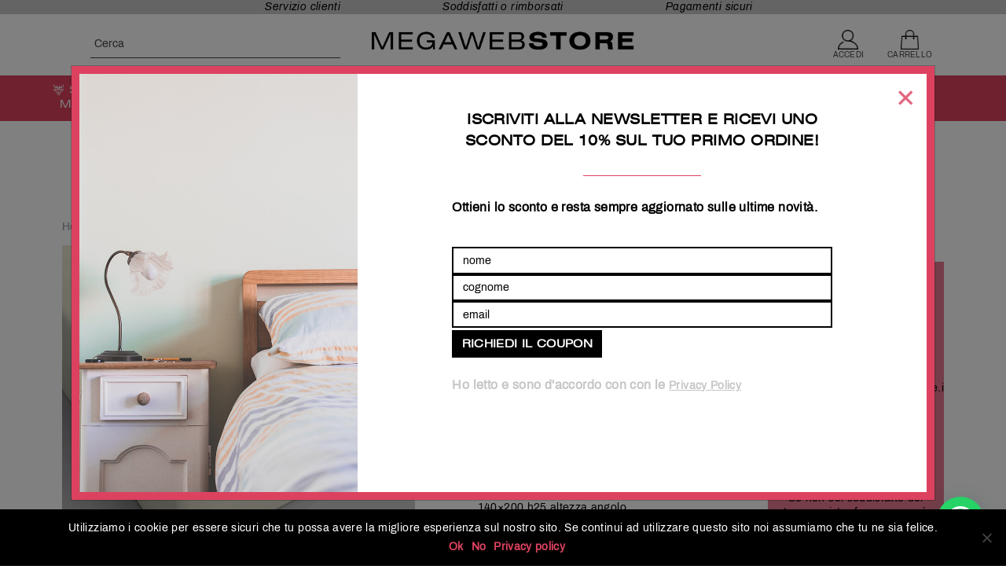

--- FILE ---
content_type: text/html; charset=UTF-8
request_url: https://www.megawebstore.it/product/lenzuolo-sotto-con-angoli-elasticizzati-100-puro-cotone-color-panna/
body_size: 31346
content:
<!DOCTYPE html>
<html lang="it-IT">
<head>
    <meta charset="UTF-8">
    <meta name="viewport" content="width=device-width, initial-scale=1">
    <meta http-equiv="X-UA-Compatible" content="IE=edge">
    <link rel="profile" href="http://gmpg.org/xfn/11">

    <!-- Global site tag (gtag.js) - Google Analytics -->
    <script async src="https://www.googletagmanager.com/gtag/js?id=UA-87795292-31"></script>
    <script>
      window.dataLayer = window.dataLayer || [];
      function gtag(){dataLayer.push(arguments);}
      gtag('js', new Date());

      gtag('config', 'UA-87795292-31');
    </script>

<title>Lenzuolo sotto con Angoli Elasticizzati 100% Puro Cotone Color Panna &#8211; MEGAWEBSTORE </title>

	<style>
		.wpcf7-submit{
			display:none;
		}
		.recaptcha-btn{
			display:block;
		}
		.grecaptcha-badge {display: none;} 
	</style>
	<script type="text/javascript">
		var contactform = [];
		var checkIfCalled = true;
		var renderGoogleInvisibleRecaptchaFront = function() {
			// prevent form submit from enter key
			jQuery("input[name=_wpcf7]").attr("class","formid");
				jQuery('.wpcf7-form').on('keyup keypress', "input", function(e) {
				  var keyCode = e.keyCode || e.which;
				  if (keyCode === 13) {
					e.preventDefault();
					return false;
				  }
				});

			jQuery('.wpcf7-submit').each(function(index){

				var checkexclude = 0;
				var form = jQuery(this).closest('.wpcf7-form');
				var value = jQuery(form).find(".formid").val();
				// check form exclude from invisible recaptcha
								if(checkexclude == 0){
					// Hide the form orig submit button
					form.find('.wpcf7-submit').hide();

					// Fetch class and value of orig submit button
					btnClasses = form.find('.wpcf7-submit').attr('class');
					btnValue = form.find('.wpcf7-submit').attr('value');

					// Add custom button and recaptcha holder

					form.find('.wpcf7-submit').after('<input type="button" id="wpcf-custom-btn-'+index+'" class="'+btnClasses+'  recaptcha-btn recaptcha-btn-type-css" value="'+btnValue+'" title="'+btnValue+'" >');
					form.append('<div class="recaptcha-holder" id="recaptcha-holder-'+index+'"></div>');
					// Recaptcha rendenr from here
					var holderId = grecaptcha.render('recaptcha-holder-'+index,{
								'sitekey':'6LcCJn4rAAAAAERKnoDljemOMfxhOB31CIn_Fcji',
								'size': 'invisible',
								'badge' : 'bottomright', // possible values: bottomright, bottomleft, inline
								'callback' : function (recaptchaToken) {
									//console.log(recaptchaToken);
									var response=jQuery('#recaptcha-holder-'+index).find('.g-recaptcha-response').val();
									//console.log(response);
									//Remove old response and store new respone
									jQuery('#recaptcha-holder-'+index).parent().find(".respose_post").remove();
									jQuery('#recaptcha-holder-'+index).after('<input type="hidden" name="g-recaptcha-response"  value="'+response+'" class="respose_post">')
									grecaptcha.reset(holderId);

									if(typeof customCF7Validator !== 'undefined'){
										if(!customCF7Validator(form)){
											return;
										}
									}
									// Call default Validator function
									else if(contactFormDefaultValidator(form)){
										return;
									}
									else{
										// hide the custom button and show orig submit button again and submit the form
										jQuery('#wpcf-custom-btn-'+index).hide();
										form.find('input[type=submit]').show();
										form.find("input[type=submit]").click();
										form.find('input[type=submit]').hide();
										jQuery('#wpcf-custom-btn-'+index).attr('style','');
									}
								}
						},false);

					// action call when click on custom button
					jQuery('#wpcf-custom-btn-'+index).click(function(event){
						event.preventDefault();
						// Call custom validator function
						if(typeof customCF7Validator == 'function'){
							if(!customCF7Validator(form)){
								return false;
							}
						}
						// Call default Validator function
						else if(contactFormDefaultValidator(form)){
							return false;
						}
						else if(grecaptcha.getResponse(holderId) != ''){
							grecaptcha.reset(holderId);
						}
						else{
							// execute the recaptcha challenge
							grecaptcha.execute(holderId);
						}
					});
				}
			});
		}
	</script><script  src="https://www.google.com/recaptcha/api.js?onload=renderGoogleInvisibleRecaptchaFront&render=explicit" async defer></script><meta name='robots' content='max-image-preview:large' />
<script type='application/javascript'  id='pys-version-script'>console.log('PixelYourSite Free version 9.5.4');</script>
<link rel='dns-prefetch' href='//widget.trustpilot.com' />
<link rel='dns-prefetch' href='//www.googletagmanager.com' />
<link rel="alternate" type="application/rss+xml" title="MEGAWEBSTORE  &raquo; Feed" href="https://www.megawebstore.it/feed/" />
<link rel="alternate" type="application/rss+xml" title="MEGAWEBSTORE  &raquo; Feed dei commenti" href="https://www.megawebstore.it/comments/feed/" />
<script type="text/javascript">
/* <![CDATA[ */
window._wpemojiSettings = {"baseUrl":"https:\/\/s.w.org\/images\/core\/emoji\/15.0.3\/72x72\/","ext":".png","svgUrl":"https:\/\/s.w.org\/images\/core\/emoji\/15.0.3\/svg\/","svgExt":".svg","source":{"concatemoji":"https:\/\/www.megawebstore.it\/wp-includes\/js\/wp-emoji-release.min.js?ver=6.5"}};
/*! This file is auto-generated */
!function(i,n){var o,s,e;function c(e){try{var t={supportTests:e,timestamp:(new Date).valueOf()};sessionStorage.setItem(o,JSON.stringify(t))}catch(e){}}function p(e,t,n){e.clearRect(0,0,e.canvas.width,e.canvas.height),e.fillText(t,0,0);var t=new Uint32Array(e.getImageData(0,0,e.canvas.width,e.canvas.height).data),r=(e.clearRect(0,0,e.canvas.width,e.canvas.height),e.fillText(n,0,0),new Uint32Array(e.getImageData(0,0,e.canvas.width,e.canvas.height).data));return t.every(function(e,t){return e===r[t]})}function u(e,t,n){switch(t){case"flag":return n(e,"\ud83c\udff3\ufe0f\u200d\u26a7\ufe0f","\ud83c\udff3\ufe0f\u200b\u26a7\ufe0f")?!1:!n(e,"\ud83c\uddfa\ud83c\uddf3","\ud83c\uddfa\u200b\ud83c\uddf3")&&!n(e,"\ud83c\udff4\udb40\udc67\udb40\udc62\udb40\udc65\udb40\udc6e\udb40\udc67\udb40\udc7f","\ud83c\udff4\u200b\udb40\udc67\u200b\udb40\udc62\u200b\udb40\udc65\u200b\udb40\udc6e\u200b\udb40\udc67\u200b\udb40\udc7f");case"emoji":return!n(e,"\ud83d\udc26\u200d\u2b1b","\ud83d\udc26\u200b\u2b1b")}return!1}function f(e,t,n){var r="undefined"!=typeof WorkerGlobalScope&&self instanceof WorkerGlobalScope?new OffscreenCanvas(300,150):i.createElement("canvas"),a=r.getContext("2d",{willReadFrequently:!0}),o=(a.textBaseline="top",a.font="600 32px Arial",{});return e.forEach(function(e){o[e]=t(a,e,n)}),o}function t(e){var t=i.createElement("script");t.src=e,t.defer=!0,i.head.appendChild(t)}"undefined"!=typeof Promise&&(o="wpEmojiSettingsSupports",s=["flag","emoji"],n.supports={everything:!0,everythingExceptFlag:!0},e=new Promise(function(e){i.addEventListener("DOMContentLoaded",e,{once:!0})}),new Promise(function(t){var n=function(){try{var e=JSON.parse(sessionStorage.getItem(o));if("object"==typeof e&&"number"==typeof e.timestamp&&(new Date).valueOf()<e.timestamp+604800&&"object"==typeof e.supportTests)return e.supportTests}catch(e){}return null}();if(!n){if("undefined"!=typeof Worker&&"undefined"!=typeof OffscreenCanvas&&"undefined"!=typeof URL&&URL.createObjectURL&&"undefined"!=typeof Blob)try{var e="postMessage("+f.toString()+"("+[JSON.stringify(s),u.toString(),p.toString()].join(",")+"));",r=new Blob([e],{type:"text/javascript"}),a=new Worker(URL.createObjectURL(r),{name:"wpTestEmojiSupports"});return void(a.onmessage=function(e){c(n=e.data),a.terminate(),t(n)})}catch(e){}c(n=f(s,u,p))}t(n)}).then(function(e){for(var t in e)n.supports[t]=e[t],n.supports.everything=n.supports.everything&&n.supports[t],"flag"!==t&&(n.supports.everythingExceptFlag=n.supports.everythingExceptFlag&&n.supports[t]);n.supports.everythingExceptFlag=n.supports.everythingExceptFlag&&!n.supports.flag,n.DOMReady=!1,n.readyCallback=function(){n.DOMReady=!0}}).then(function(){return e}).then(function(){var e;n.supports.everything||(n.readyCallback(),(e=n.source||{}).concatemoji?t(e.concatemoji):e.wpemoji&&e.twemoji&&(t(e.twemoji),t(e.wpemoji)))}))}((window,document),window._wpemojiSettings);
/* ]]> */
</script>
<style id='wp-emoji-styles-inline-css' type='text/css'>

	img.wp-smiley, img.emoji {
		display: inline !important;
		border: none !important;
		box-shadow: none !important;
		height: 1em !important;
		width: 1em !important;
		margin: 0 0.07em !important;
		vertical-align: -0.1em !important;
		background: none !important;
		padding: 0 !important;
	}
</style>
<link rel='stylesheet' id='wp-block-library-css' href='https://www.megawebstore.it/wp-includes/css/dist/block-library/style.min.css?ver=6.5' type='text/css' media='all' />
<style id='joinchat-button-style-inline-css' type='text/css'>
.wp-block-joinchat-button{border:none!important;text-align:center}.wp-block-joinchat-button figure{display:table;margin:0 auto;padding:0}.wp-block-joinchat-button figcaption{font:normal normal 400 .6em/2em var(--wp--preset--font-family--system-font,sans-serif);margin:0;padding:0}.wp-block-joinchat-button .joinchat-button__qr{background-color:#fff;border:6px solid #25d366;border-radius:30px;box-sizing:content-box;display:block;height:200px;margin:auto;overflow:hidden;padding:10px;width:200px}.wp-block-joinchat-button .joinchat-button__qr canvas,.wp-block-joinchat-button .joinchat-button__qr img{display:block;margin:auto}.wp-block-joinchat-button .joinchat-button__link{align-items:center;background-color:#25d366;border:6px solid #25d366;border-radius:30px;display:inline-flex;flex-flow:row nowrap;justify-content:center;line-height:1.25em;margin:0 auto;text-decoration:none}.wp-block-joinchat-button .joinchat-button__link:before{background:transparent var(--joinchat-ico) no-repeat center;background-size:100%;content:"";display:block;height:1.5em;margin:-.75em .75em -.75em 0;width:1.5em}.wp-block-joinchat-button figure+.joinchat-button__link{margin-top:10px}@media (orientation:landscape)and (min-height:481px),(orientation:portrait)and (min-width:481px){.wp-block-joinchat-button.joinchat-button--qr-only figure+.joinchat-button__link{display:none}}@media (max-width:480px),(orientation:landscape)and (max-height:480px){.wp-block-joinchat-button figure{display:none}}

</style>
<style id='classic-theme-styles-inline-css' type='text/css'>
/*! This file is auto-generated */
.wp-block-button__link{color:#fff;background-color:#32373c;border-radius:9999px;box-shadow:none;text-decoration:none;padding:calc(.667em + 2px) calc(1.333em + 2px);font-size:1.125em}.wp-block-file__button{background:#32373c;color:#fff;text-decoration:none}
</style>
<style id='global-styles-inline-css' type='text/css'>
body{--wp--preset--color--black: #000000;--wp--preset--color--cyan-bluish-gray: #abb8c3;--wp--preset--color--white: #ffffff;--wp--preset--color--pale-pink: #f78da7;--wp--preset--color--vivid-red: #cf2e2e;--wp--preset--color--luminous-vivid-orange: #ff6900;--wp--preset--color--luminous-vivid-amber: #fcb900;--wp--preset--color--light-green-cyan: #7bdcb5;--wp--preset--color--vivid-green-cyan: #00d084;--wp--preset--color--pale-cyan-blue: #8ed1fc;--wp--preset--color--vivid-cyan-blue: #0693e3;--wp--preset--color--vivid-purple: #9b51e0;--wp--preset--gradient--vivid-cyan-blue-to-vivid-purple: linear-gradient(135deg,rgba(6,147,227,1) 0%,rgb(155,81,224) 100%);--wp--preset--gradient--light-green-cyan-to-vivid-green-cyan: linear-gradient(135deg,rgb(122,220,180) 0%,rgb(0,208,130) 100%);--wp--preset--gradient--luminous-vivid-amber-to-luminous-vivid-orange: linear-gradient(135deg,rgba(252,185,0,1) 0%,rgba(255,105,0,1) 100%);--wp--preset--gradient--luminous-vivid-orange-to-vivid-red: linear-gradient(135deg,rgba(255,105,0,1) 0%,rgb(207,46,46) 100%);--wp--preset--gradient--very-light-gray-to-cyan-bluish-gray: linear-gradient(135deg,rgb(238,238,238) 0%,rgb(169,184,195) 100%);--wp--preset--gradient--cool-to-warm-spectrum: linear-gradient(135deg,rgb(74,234,220) 0%,rgb(151,120,209) 20%,rgb(207,42,186) 40%,rgb(238,44,130) 60%,rgb(251,105,98) 80%,rgb(254,248,76) 100%);--wp--preset--gradient--blush-light-purple: linear-gradient(135deg,rgb(255,206,236) 0%,rgb(152,150,240) 100%);--wp--preset--gradient--blush-bordeaux: linear-gradient(135deg,rgb(254,205,165) 0%,rgb(254,45,45) 50%,rgb(107,0,62) 100%);--wp--preset--gradient--luminous-dusk: linear-gradient(135deg,rgb(255,203,112) 0%,rgb(199,81,192) 50%,rgb(65,88,208) 100%);--wp--preset--gradient--pale-ocean: linear-gradient(135deg,rgb(255,245,203) 0%,rgb(182,227,212) 50%,rgb(51,167,181) 100%);--wp--preset--gradient--electric-grass: linear-gradient(135deg,rgb(202,248,128) 0%,rgb(113,206,126) 100%);--wp--preset--gradient--midnight: linear-gradient(135deg,rgb(2,3,129) 0%,rgb(40,116,252) 100%);--wp--preset--font-size--small: 13px;--wp--preset--font-size--medium: 20px;--wp--preset--font-size--large: 36px;--wp--preset--font-size--x-large: 42px;--wp--preset--spacing--20: 0.44rem;--wp--preset--spacing--30: 0.67rem;--wp--preset--spacing--40: 1rem;--wp--preset--spacing--50: 1.5rem;--wp--preset--spacing--60: 2.25rem;--wp--preset--spacing--70: 3.38rem;--wp--preset--spacing--80: 5.06rem;--wp--preset--shadow--natural: 6px 6px 9px rgba(0, 0, 0, 0.2);--wp--preset--shadow--deep: 12px 12px 50px rgba(0, 0, 0, 0.4);--wp--preset--shadow--sharp: 6px 6px 0px rgba(0, 0, 0, 0.2);--wp--preset--shadow--outlined: 6px 6px 0px -3px rgba(255, 255, 255, 1), 6px 6px rgba(0, 0, 0, 1);--wp--preset--shadow--crisp: 6px 6px 0px rgba(0, 0, 0, 1);}:where(.is-layout-flex){gap: 0.5em;}:where(.is-layout-grid){gap: 0.5em;}body .is-layout-flow > .alignleft{float: left;margin-inline-start: 0;margin-inline-end: 2em;}body .is-layout-flow > .alignright{float: right;margin-inline-start: 2em;margin-inline-end: 0;}body .is-layout-flow > .aligncenter{margin-left: auto !important;margin-right: auto !important;}body .is-layout-constrained > .alignleft{float: left;margin-inline-start: 0;margin-inline-end: 2em;}body .is-layout-constrained > .alignright{float: right;margin-inline-start: 2em;margin-inline-end: 0;}body .is-layout-constrained > .aligncenter{margin-left: auto !important;margin-right: auto !important;}body .is-layout-constrained > :where(:not(.alignleft):not(.alignright):not(.alignfull)){max-width: var(--wp--style--global--content-size);margin-left: auto !important;margin-right: auto !important;}body .is-layout-constrained > .alignwide{max-width: var(--wp--style--global--wide-size);}body .is-layout-flex{display: flex;}body .is-layout-flex{flex-wrap: wrap;align-items: center;}body .is-layout-flex > *{margin: 0;}body .is-layout-grid{display: grid;}body .is-layout-grid > *{margin: 0;}:where(.wp-block-columns.is-layout-flex){gap: 2em;}:where(.wp-block-columns.is-layout-grid){gap: 2em;}:where(.wp-block-post-template.is-layout-flex){gap: 1.25em;}:where(.wp-block-post-template.is-layout-grid){gap: 1.25em;}.has-black-color{color: var(--wp--preset--color--black) !important;}.has-cyan-bluish-gray-color{color: var(--wp--preset--color--cyan-bluish-gray) !important;}.has-white-color{color: var(--wp--preset--color--white) !important;}.has-pale-pink-color{color: var(--wp--preset--color--pale-pink) !important;}.has-vivid-red-color{color: var(--wp--preset--color--vivid-red) !important;}.has-luminous-vivid-orange-color{color: var(--wp--preset--color--luminous-vivid-orange) !important;}.has-luminous-vivid-amber-color{color: var(--wp--preset--color--luminous-vivid-amber) !important;}.has-light-green-cyan-color{color: var(--wp--preset--color--light-green-cyan) !important;}.has-vivid-green-cyan-color{color: var(--wp--preset--color--vivid-green-cyan) !important;}.has-pale-cyan-blue-color{color: var(--wp--preset--color--pale-cyan-blue) !important;}.has-vivid-cyan-blue-color{color: var(--wp--preset--color--vivid-cyan-blue) !important;}.has-vivid-purple-color{color: var(--wp--preset--color--vivid-purple) !important;}.has-black-background-color{background-color: var(--wp--preset--color--black) !important;}.has-cyan-bluish-gray-background-color{background-color: var(--wp--preset--color--cyan-bluish-gray) !important;}.has-white-background-color{background-color: var(--wp--preset--color--white) !important;}.has-pale-pink-background-color{background-color: var(--wp--preset--color--pale-pink) !important;}.has-vivid-red-background-color{background-color: var(--wp--preset--color--vivid-red) !important;}.has-luminous-vivid-orange-background-color{background-color: var(--wp--preset--color--luminous-vivid-orange) !important;}.has-luminous-vivid-amber-background-color{background-color: var(--wp--preset--color--luminous-vivid-amber) !important;}.has-light-green-cyan-background-color{background-color: var(--wp--preset--color--light-green-cyan) !important;}.has-vivid-green-cyan-background-color{background-color: var(--wp--preset--color--vivid-green-cyan) !important;}.has-pale-cyan-blue-background-color{background-color: var(--wp--preset--color--pale-cyan-blue) !important;}.has-vivid-cyan-blue-background-color{background-color: var(--wp--preset--color--vivid-cyan-blue) !important;}.has-vivid-purple-background-color{background-color: var(--wp--preset--color--vivid-purple) !important;}.has-black-border-color{border-color: var(--wp--preset--color--black) !important;}.has-cyan-bluish-gray-border-color{border-color: var(--wp--preset--color--cyan-bluish-gray) !important;}.has-white-border-color{border-color: var(--wp--preset--color--white) !important;}.has-pale-pink-border-color{border-color: var(--wp--preset--color--pale-pink) !important;}.has-vivid-red-border-color{border-color: var(--wp--preset--color--vivid-red) !important;}.has-luminous-vivid-orange-border-color{border-color: var(--wp--preset--color--luminous-vivid-orange) !important;}.has-luminous-vivid-amber-border-color{border-color: var(--wp--preset--color--luminous-vivid-amber) !important;}.has-light-green-cyan-border-color{border-color: var(--wp--preset--color--light-green-cyan) !important;}.has-vivid-green-cyan-border-color{border-color: var(--wp--preset--color--vivid-green-cyan) !important;}.has-pale-cyan-blue-border-color{border-color: var(--wp--preset--color--pale-cyan-blue) !important;}.has-vivid-cyan-blue-border-color{border-color: var(--wp--preset--color--vivid-cyan-blue) !important;}.has-vivid-purple-border-color{border-color: var(--wp--preset--color--vivid-purple) !important;}.has-vivid-cyan-blue-to-vivid-purple-gradient-background{background: var(--wp--preset--gradient--vivid-cyan-blue-to-vivid-purple) !important;}.has-light-green-cyan-to-vivid-green-cyan-gradient-background{background: var(--wp--preset--gradient--light-green-cyan-to-vivid-green-cyan) !important;}.has-luminous-vivid-amber-to-luminous-vivid-orange-gradient-background{background: var(--wp--preset--gradient--luminous-vivid-amber-to-luminous-vivid-orange) !important;}.has-luminous-vivid-orange-to-vivid-red-gradient-background{background: var(--wp--preset--gradient--luminous-vivid-orange-to-vivid-red) !important;}.has-very-light-gray-to-cyan-bluish-gray-gradient-background{background: var(--wp--preset--gradient--very-light-gray-to-cyan-bluish-gray) !important;}.has-cool-to-warm-spectrum-gradient-background{background: var(--wp--preset--gradient--cool-to-warm-spectrum) !important;}.has-blush-light-purple-gradient-background{background: var(--wp--preset--gradient--blush-light-purple) !important;}.has-blush-bordeaux-gradient-background{background: var(--wp--preset--gradient--blush-bordeaux) !important;}.has-luminous-dusk-gradient-background{background: var(--wp--preset--gradient--luminous-dusk) !important;}.has-pale-ocean-gradient-background{background: var(--wp--preset--gradient--pale-ocean) !important;}.has-electric-grass-gradient-background{background: var(--wp--preset--gradient--electric-grass) !important;}.has-midnight-gradient-background{background: var(--wp--preset--gradient--midnight) !important;}.has-small-font-size{font-size: var(--wp--preset--font-size--small) !important;}.has-medium-font-size{font-size: var(--wp--preset--font-size--medium) !important;}.has-large-font-size{font-size: var(--wp--preset--font-size--large) !important;}.has-x-large-font-size{font-size: var(--wp--preset--font-size--x-large) !important;}
.wp-block-navigation a:where(:not(.wp-element-button)){color: inherit;}
:where(.wp-block-post-template.is-layout-flex){gap: 1.25em;}:where(.wp-block-post-template.is-layout-grid){gap: 1.25em;}
:where(.wp-block-columns.is-layout-flex){gap: 2em;}:where(.wp-block-columns.is-layout-grid){gap: 2em;}
.wp-block-pullquote{font-size: 1.5em;line-height: 1.6;}
</style>
<link rel='stylesheet' id='contact-form-7-css' href='https://www.megawebstore.it/wp-content/plugins/contact-form-7/includes/css/styles.css?ver=5.9.3' type='text/css' media='all' />
<link rel='stylesheet' id='cookie-notice-front-css' href='https://www.megawebstore.it/wp-content/plugins/cookie-notice/css/front.min.css?ver=2.4.16' type='text/css' media='all' />
<link rel='stylesheet' id='photoswipe-css' href='https://www.megawebstore.it/wp-content/plugins/woocommerce/assets/css/photoswipe/photoswipe.min.css?ver=8.7.0' type='text/css' media='all' />
<link rel='stylesheet' id='photoswipe-default-skin-css' href='https://www.megawebstore.it/wp-content/plugins/woocommerce/assets/css/photoswipe/default-skin/default-skin.min.css?ver=8.7.0' type='text/css' media='all' />
<link rel='stylesheet' id='woocommerce-layout-css' href='https://www.megawebstore.it/wp-content/plugins/woocommerce/assets/css/woocommerce-layout.css?ver=8.7.0' type='text/css' media='all' />
<link rel='stylesheet' id='woocommerce-smallscreen-css' href='https://www.megawebstore.it/wp-content/plugins/woocommerce/assets/css/woocommerce-smallscreen.css?ver=8.7.0' type='text/css' media='only screen and (max-width: 768px)' />
<link rel='stylesheet' id='woocommerce-general-css' href='https://www.megawebstore.it/wp-content/plugins/woocommerce/assets/css/woocommerce.css?ver=8.7.0' type='text/css' media='all' />
<style id='woocommerce-inline-inline-css' type='text/css'>
.woocommerce form .form-row .required { visibility: visible; }
</style>
<link rel='stylesheet' id='ivory-search-styles-css' href='https://www.megawebstore.it/wp-content/plugins/add-search-to-menu/public/css/ivory-search.min.css?ver=5.5.5' type='text/css' media='all' />
<link rel='stylesheet' id='gateway-css' href='https://www.megawebstore.it/wp-content/plugins/woocommerce-paypal-payments/modules/ppcp-button/assets/css/gateway.css?ver=2.6.0' type='text/css' media='all' />
<link rel='stylesheet' id='parent-style-css' href='https://www.megawebstore.it/wp-content/themes/wp-bootstrap-starter/style.css?ver=3.80' type='text/css' media='all' />
<link rel='stylesheet' id='wp-bootstrap-starter-bootstrap-css-css' href='https://www.megawebstore.it/wp-content/themes/wp-bootstrap-starter/inc/assets/css/bootstrap.min.css?ver=6.5' type='text/css' media='all' />
<link rel='stylesheet' id='wp-bootstrap-starter-fontawesome-cdn-css' href='https://www.megawebstore.it/wp-content/themes/wp-bootstrap-starter/inc/assets/css/fontawesome.min.css?ver=6.5' type='text/css' media='all' />
<link rel='stylesheet' id='wp-bootstrap-starter-style-css' href='https://www.megawebstore.it/wp-content/themes/megawebstore/style.css?ver=9.19' type='text/css' media='all' />
<link rel='stylesheet' id='joinchat-css' href='https://www.megawebstore.it/wp-content/plugins/creame-whatsapp-me/public/css/joinchat-btn.min.css?ver=5.1.2' type='text/css' media='all' />
<style id='joinchat-inline-css' type='text/css'>
.joinchat{--red:37;--green:211;--blue:102;--bw:100}
</style>
<link rel='stylesheet' id='carousel-slider-frontend-css' href='https://www.megawebstore.it/wp-content/plugins/carousel-slider/assets/css/frontend.css?ver=2.2.10' type='text/css' media='all' />
<script type="text/javascript" src="https://www.megawebstore.it/wp-includes/js/jquery/jquery.min.js?ver=3.7.1" id="jquery-core-js"></script>
<script type="text/javascript" src="https://www.megawebstore.it/wp-includes/js/jquery/jquery-migrate.min.js?ver=3.4.1" id="jquery-migrate-js"></script>
<script type="text/javascript" src="https://www.megawebstore.it/wp-content/plugins/cf7-invisible-recaptcha/js/cf7_invisible_recaptcha.js?ver=1.2.3" id="cf7_invisible_recaptcha_functions-js"></script>
<script type="text/javascript" id="cookie-notice-front-js-before">
/* <![CDATA[ */
var cnArgs = {"ajaxUrl":"https:\/\/www.megawebstore.it\/wp-admin\/admin-ajax.php","nonce":"a955ad5938","hideEffect":"fade","position":"bottom","onScroll":false,"onScrollOffset":100,"onClick":false,"cookieName":"cookie_notice_accepted","cookieTime":2592000,"cookieTimeRejected":2592000,"globalCookie":false,"redirection":false,"cache":true,"revokeCookies":false,"revokeCookiesOpt":"automatic"};
/* ]]> */
</script>
<script type="text/javascript" src="https://www.megawebstore.it/wp-content/plugins/cookie-notice/js/front.min.js?ver=2.4.16" id="cookie-notice-front-js"></script>
<script type="text/javascript" id="tp-js-js-extra">
/* <![CDATA[ */
var trustpilot_settings = {"key":"vEWrGJXpcRk5KdEr","TrustpilotScriptUrl":"https:\/\/invitejs.trustpilot.com\/tp.min.js","IntegrationAppUrl":"\/\/ecommscript-integrationapp.trustpilot.com","PreviewScriptUrl":"\/\/ecommplugins-scripts.trustpilot.com\/v2.1\/js\/preview.min.js","PreviewCssUrl":"\/\/ecommplugins-scripts.trustpilot.com\/v2.1\/css\/preview.min.css","PreviewWPCssUrl":"\/\/ecommplugins-scripts.trustpilot.com\/v2.1\/css\/preview_wp.css","WidgetScriptUrl":"\/\/widget.trustpilot.com\/bootstrap\/v5\/tp.widget.bootstrap.min.js"};
/* ]]> */
</script>
<script type="text/javascript" src="https://www.megawebstore.it/wp-content/plugins/trustpilot-reviews/review/assets/js/headerScript.min.js?ver=1.0&#039; async=&#039;async" id="tp-js-js"></script>
<script type="text/javascript" src="//widget.trustpilot.com/bootstrap/v5/tp.widget.bootstrap.min.js?ver=1.0&#039; async=&#039;async" id="widget-bootstrap-js"></script>
<script type="text/javascript" id="trustbox-js-extra">
/* <![CDATA[ */
var trustbox_settings = {"page":"product","sku":"TRUSTPILOT_SKU_VALUE_318,TRUSTPILOT_SKU_VALUE_321,TRUSTPILOT_SKU_VALUE_320,TRUSTPILOT_SKU_VALUE_5820,TRUSTPILOT_SKU_VALUE_319,TRUSTPILOT_SKU_VALUE_5819,TRUSTPILOT_SKU_VALUE_994,TRUSTPILOT_SKU_VALUE_5821","name":"Lenzuolo sotto con Angoli Elasticizzati 100% Puro Cotone Color Panna"};
var trustpilot_trustbox_settings = {"trustboxes":[{"enabled":"enabled","snippet":"[base64]","customizations":"[base64]","defaults":"[base64]","page":"landing","position":"before","corner":"top: #{Y}px; left: #{X}px;","paddingx":"0","paddingy":"0","zindex":"1000","clear":"both","xpaths":"WyJpZChcInBvc3QtMlwiKS9ESVZbMV0iLCIvL0RJVltAY2xhc3M9XCJlbnRyeS1jb250ZW50XCJdIiwiL0hUTUxbMV0vQk9EWVsxXS9ESVZbMV0vRElWWzFdL0RJVlsxXS9ESVZbMV0vU0VDVElPTlsxXS9NQUlOWzFdL0FSVElDTEVbMV0vRElWWzFdIl0=","sku":"TRUSTPILOT_SKU_VALUE_5400,","name":"Completo Lenzuola per letto 100% puro Cotone made in Italy matrimoniale Stati Uniti America","widgetName":"Micro Review Count","repeatable":false,"uuid":"0e7138d1-3dc6-b345-7a43-5c71458e8490","error":null,"repeatXpath":{"xpathById":{"prefix":"","suffix":""},"xpathFromRoot":{"prefix":"","suffix":""}},"width":"100%","height":"52px","locale":"it-IT","minReviewCount":10,"theme":"light"},{"enabled":"enabled","snippet":"[base64]","customizations":"[base64]","defaults":"[base64]","page":"landing","position":"before","corner":"top: #{Y}px; left: #{X}px;","paddingx":"0","paddingy":"0","zindex":"1000","clear":"both","xpaths":"WyJpZChcImNvbnRlbnRcIikvRElWWzFdL0RJVlsxXSIsIi8vRElWW0BjbGFzcz1cInJvd1wiXSIsIi9IVE1MWzFdL0JPRFlbMV0vRElWWzFdL0RJVlsxXS9ESVZbMV0vRElWWzFdIl0=","sku":"TRUSTPILOT_SKU_VALUE_5400,","name":"Completo Lenzuola per letto 100% puro Cotone made in Italy matrimoniale Stati Uniti America","widgetName":"Review Collector","repeatable":false,"uuid":"0dfa3a98-d2b0-0c64-f266-0facb4014f36","error":null,"repeatXpath":{"xpathById":{"prefix":"","suffix":""},"xpathFromRoot":{"prefix":"","suffix":""}},"width":"100%","height":"52px","locale":"it-IT"},{"enabled":"enabled","snippet":"[base64]","customizations":"[base64]","defaults":"[base64]","page":"product","position":"before","corner":"top: #{Y}px; left: #{X}px;","paddingx":"0","paddingy":"0","zindex":"1000","clear":"both","xpaths":"WyJpZChcImNvbnRlbnRcIikiLCIvL0RJVltAY2xhc3M9XCJzaXRlLWNvbnRlbnRcIl0iLCIvSFRNTFsxXS9CT0RZWzFdL0RJVlsxXS9ESVZbMV0iXQ==","sku":"TRUSTPILOT_SKU_VALUE_5400,","name":"Completo Lenzuola per letto 100% puro Cotone made in Italy matrimoniale Stati Uniti America","widgetName":"Micro Review Count","repeatable":false,"uuid":"048eaaff-f77f-5f94-ced0-f0b9cc62d5c6","error":null,"repeatXpath":{"xpathById":{"prefix":"","suffix":""},"xpathFromRoot":{"prefix":"","suffix":""}},"width":"100%","height":"24px","locale":"it-IT","minReviewCount":10},{"enabled":"enabled","snippet":"[base64]","customizations":"[base64]","defaults":"[base64]","page":"product","position":"before","corner":"top: #{Y}px; left: #{X}px;","paddingx":"0","paddingy":"0","zindex":"1000","clear":"both","xpaths":"WyJpZChcImNvbnRlbnRcIikiLCIvL0RJVltAY2xhc3M9XCJzaXRlLWNvbnRlbnRcIl0iLCIvSFRNTFsxXS9CT0RZWzFdL0RJVlsxXS9ESVZbMV0iXQ==","sku":"TRUSTPILOT_SKU_VALUE_5400,","name":"Completo Lenzuola per letto 100% puro Cotone made in Italy matrimoniale Stati Uniti America","widgetName":"Review Collector","repeatable":false,"uuid":"066d243d-48da-1a67-7114-806323b52a9a","error":null,"repeatXpath":{"xpathById":{"prefix":"","suffix":""},"xpathFromRoot":{"prefix":"","suffix":""}},"width":"100%","height":"52px","locale":"it-IT"}]};
/* ]]> */
</script>
<script type="text/javascript" src="https://www.megawebstore.it/wp-content/plugins/trustpilot-reviews/review/assets/js/trustBoxScript.min.js?ver=1.0&#039; async=&#039;async" id="trustbox-js"></script>
<script type="text/javascript" src="https://www.megawebstore.it/wp-content/plugins/woocommerce/assets/js/jquery-blockui/jquery.blockUI.min.js?ver=2.7.0-wc.8.7.0" id="jquery-blockui-js" defer="defer" data-wp-strategy="defer"></script>
<script type="text/javascript" id="wc-add-to-cart-js-extra">
/* <![CDATA[ */
var wc_add_to_cart_params = {"ajax_url":"\/wp-admin\/admin-ajax.php","wc_ajax_url":"\/?wc-ajax=%%endpoint%%","i18n_view_cart":"Visualizza carrello","cart_url":"https:\/\/www.megawebstore.it\/carrello\/","is_cart":"","cart_redirect_after_add":"yes"};
/* ]]> */
</script>
<script type="text/javascript" src="https://www.megawebstore.it/wp-content/plugins/woocommerce/assets/js/frontend/add-to-cart.min.js?ver=8.7.0" id="wc-add-to-cart-js" defer="defer" data-wp-strategy="defer"></script>
<script type="text/javascript" src="https://www.megawebstore.it/wp-content/plugins/woocommerce/assets/js/zoom/jquery.zoom.min.js?ver=1.7.21-wc.8.7.0" id="zoom-js" defer="defer" data-wp-strategy="defer"></script>
<script type="text/javascript" src="https://www.megawebstore.it/wp-content/plugins/woocommerce/assets/js/flexslider/jquery.flexslider.min.js?ver=2.7.2-wc.8.7.0" id="flexslider-js" defer="defer" data-wp-strategy="defer"></script>
<script type="text/javascript" src="https://www.megawebstore.it/wp-content/plugins/woocommerce/assets/js/photoswipe/photoswipe.min.js?ver=4.1.1-wc.8.7.0" id="photoswipe-js" defer="defer" data-wp-strategy="defer"></script>
<script type="text/javascript" src="https://www.megawebstore.it/wp-content/plugins/woocommerce/assets/js/photoswipe/photoswipe-ui-default.min.js?ver=4.1.1-wc.8.7.0" id="photoswipe-ui-default-js" defer="defer" data-wp-strategy="defer"></script>
<script type="text/javascript" id="wc-single-product-js-extra">
/* <![CDATA[ */
var wc_single_product_params = {"i18n_required_rating_text":"Seleziona una valutazione","review_rating_required":"yes","flexslider":{"rtl":false,"animation":"slide","smoothHeight":true,"directionNav":false,"controlNav":"thumbnails","slideshow":false,"animationSpeed":500,"animationLoop":false,"allowOneSlide":false},"zoom_enabled":"1","zoom_options":[],"photoswipe_enabled":"1","photoswipe_options":{"shareEl":false,"closeOnScroll":false,"history":false,"hideAnimationDuration":0,"showAnimationDuration":0},"flexslider_enabled":"1"};
/* ]]> */
</script>
<script type="text/javascript" src="https://www.megawebstore.it/wp-content/plugins/woocommerce/assets/js/frontend/single-product.min.js?ver=8.7.0" id="wc-single-product-js" defer="defer" data-wp-strategy="defer"></script>
<script type="text/javascript" src="https://www.megawebstore.it/wp-content/plugins/woocommerce/assets/js/js-cookie/js.cookie.min.js?ver=2.1.4-wc.8.7.0" id="js-cookie-js" defer="defer" data-wp-strategy="defer"></script>
<script type="text/javascript" id="woocommerce-js-extra">
/* <![CDATA[ */
var woocommerce_params = {"ajax_url":"\/wp-admin\/admin-ajax.php","wc_ajax_url":"\/?wc-ajax=%%endpoint%%"};
/* ]]> */
</script>
<script type="text/javascript" src="https://www.megawebstore.it/wp-content/plugins/woocommerce/assets/js/frontend/woocommerce.min.js?ver=8.7.0" id="woocommerce-js" defer="defer" data-wp-strategy="defer"></script>
<!--[if lt IE 9]>
<script type="text/javascript" src="https://www.megawebstore.it/wp-content/themes/wp-bootstrap-starter/inc/assets/js/html5.js?ver=3.7.0" id="html5hiv-js"></script>
<![endif]-->
<script type="text/javascript" src="https://www.megawebstore.it/wp-content/plugins/pixelyoursite/dist/scripts/jquery.bind-first-0.2.3.min.js?ver=6.5" id="jquery-bind-first-js"></script>
<script type="text/javascript" src="https://www.megawebstore.it/wp-content/plugins/pixelyoursite/dist/scripts/js.cookie-2.1.3.min.js?ver=2.1.3" id="js-cookie-pys-js"></script>
<script type="text/javascript" id="pys-js-extra">
/* <![CDATA[ */
var pysOptions = {"staticEvents":{"facebook":{"woo_view_content":[{"delay":0,"type":"static","name":"ViewContent","pixelIds":["1201827583499488"],"eventID":"bb0d5422-888a-41dc-87d7-2a60ffad810d","params":{"content_ids":["318"],"content_type":"product_group","tags":"angoli, beige, coperta, cotone, cuscino, federa, federe, guanciale, lenzuola, lenzuolo, letto, materasso, panna","content_name":"Lenzuolo sotto con Angoli Elasticizzati 100% Puro Cotone Color Panna","category_name":"Lenzuola con angoli","value":14.9,"currency":"EUR","contents":[{"id":"318","quantity":1}],"product_price":14.9,"page_title":"Lenzuolo sotto con Angoli Elasticizzati 100% Puro Cotone Color Panna","post_type":"product","post_id":318,"plugin":"PixelYourSite","user_role":"guest","event_url":"www.megawebstore.it\/product\/lenzuolo-sotto-con-angoli-elasticizzati-100-puro-cotone-color-panna\/"},"e_id":"woo_view_content","ids":[],"hasTimeWindow":false,"timeWindow":0,"woo_order":"","edd_order":""}],"init_event":[{"delay":0,"type":"static","name":"PageView","pixelIds":["1201827583499488"],"eventID":"f79c161d-2543-40b4-b18c-ed4edb5dd9b9","params":{"page_title":"Lenzuolo sotto con Angoli Elasticizzati 100% Puro Cotone Color Panna","post_type":"product","post_id":318,"plugin":"PixelYourSite","user_role":"guest","event_url":"www.megawebstore.it\/product\/lenzuolo-sotto-con-angoli-elasticizzati-100-puro-cotone-color-panna\/"},"e_id":"init_event","ids":[],"hasTimeWindow":false,"timeWindow":0,"woo_order":"","edd_order":""}]}},"dynamicEvents":{"woo_add_to_cart_on_button_click":{"facebook":{"delay":0,"type":"dyn","name":"AddToCart","pixelIds":["1201827583499488"],"eventID":"bfbbb728-31a1-46f4-ab7d-ce8f9cb194bf","params":{"page_title":"Lenzuolo sotto con Angoli Elasticizzati 100% Puro Cotone Color Panna","post_type":"product","post_id":318,"plugin":"PixelYourSite","user_role":"guest","event_url":"www.megawebstore.it\/product\/lenzuolo-sotto-con-angoli-elasticizzati-100-puro-cotone-color-panna\/"},"e_id":"woo_add_to_cart_on_button_click","ids":[],"hasTimeWindow":false,"timeWindow":0,"woo_order":"","edd_order":""}}},"triggerEvents":[],"triggerEventTypes":[],"facebook":{"pixelIds":["1201827583499488"],"advancedMatching":[],"advancedMatchingEnabled":false,"removeMetadata":false,"contentParams":{"post_type":"product","post_id":318,"content_name":"Lenzuolo sotto con Angoli Elasticizzati 100% Puro Cotone Color Panna","categories":"Lenzuola con angoli","tags":"angoli, beige, coperta, cotone, cuscino, federa, federe, guanciale, lenzuola, lenzuolo, letto, materasso, panna"},"commentEventEnabled":true,"wooVariableAsSimple":false,"downloadEnabled":true,"formEventEnabled":true,"serverApiEnabled":false,"wooCRSendFromServer":false,"send_external_id":null},"debug":"","siteUrl":"https:\/\/www.megawebstore.it","ajaxUrl":"https:\/\/www.megawebstore.it\/wp-admin\/admin-ajax.php","ajax_event":"22e9c8b761","enable_remove_download_url_param":"1","cookie_duration":"7","last_visit_duration":"60","enable_success_send_form":"","ajaxForServerEvent":"1","send_external_id":"1","external_id_expire":"180","google_consent_mode":"1","gdpr":{"ajax_enabled":false,"all_disabled_by_api":false,"facebook_disabled_by_api":false,"analytics_disabled_by_api":false,"google_ads_disabled_by_api":false,"pinterest_disabled_by_api":false,"bing_disabled_by_api":false,"externalID_disabled_by_api":false,"facebook_prior_consent_enabled":true,"analytics_prior_consent_enabled":true,"google_ads_prior_consent_enabled":null,"pinterest_prior_consent_enabled":true,"bing_prior_consent_enabled":true,"cookiebot_integration_enabled":false,"cookiebot_facebook_consent_category":"marketing","cookiebot_analytics_consent_category":"statistics","cookiebot_tiktok_consent_category":"marketing","cookiebot_google_ads_consent_category":null,"cookiebot_pinterest_consent_category":"marketing","cookiebot_bing_consent_category":"marketing","consent_magic_integration_enabled":false,"real_cookie_banner_integration_enabled":false,"cookie_notice_integration_enabled":false,"cookie_law_info_integration_enabled":false,"analytics_storage":{"enabled":true,"value":"granted","filter":false},"ad_storage":{"enabled":true,"value":"granted","filter":false},"ad_user_data":{"enabled":true,"value":"granted","filter":false},"ad_personalization":{"enabled":true,"value":"granted","filter":false}},"cookie":{"disabled_all_cookie":false,"disabled_start_session_cookie":false,"disabled_advanced_form_data_cookie":false,"disabled_landing_page_cookie":false,"disabled_first_visit_cookie":false,"disabled_trafficsource_cookie":false,"disabled_utmTerms_cookie":false,"disabled_utmId_cookie":false},"tracking_analytics":{"TrafficSource":"direct","TrafficLanding":"undefined","TrafficUtms":[],"TrafficUtmsId":[]},"woo":{"enabled":true,"enabled_save_data_to_orders":true,"addToCartOnButtonEnabled":true,"addToCartOnButtonValueEnabled":true,"addToCartOnButtonValueOption":"price","singleProductId":318,"removeFromCartSelector":"form.woocommerce-cart-form .remove","addToCartCatchMethod":"add_cart_js","is_order_received_page":false,"containOrderId":false},"edd":{"enabled":false}};
/* ]]> */
</script>
<script type="text/javascript" src="https://www.megawebstore.it/wp-content/plugins/pixelyoursite/dist/scripts/public.js?ver=9.5.4" id="pys-js"></script>

<!-- Google tag (gtag.js) snippet added by Site Kit -->

<!-- Snippet Google Analytics aggiunto da Site Kit -->
<script type="text/javascript" src="https://www.googletagmanager.com/gtag/js?id=GT-PZSJVCCL" id="google_gtagjs-js" async></script>
<script type="text/javascript" id="google_gtagjs-js-after">
/* <![CDATA[ */
window.dataLayer = window.dataLayer || [];function gtag(){dataLayer.push(arguments);}
gtag("set","linker",{"domains":["www.megawebstore.it"]});
gtag("js", new Date());
gtag("set", "developer_id.dZTNiMT", true);
gtag("config", "GT-PZSJVCCL");
/* ]]> */
</script>

<!-- End Google tag (gtag.js) snippet added by Site Kit -->
<link rel="https://api.w.org/" href="https://www.megawebstore.it/wp-json/" /><link rel="alternate" type="application/json" href="https://www.megawebstore.it/wp-json/wp/v2/product/318" /><link rel="EditURI" type="application/rsd+xml" title="RSD" href="https://www.megawebstore.it/xmlrpc.php?rsd" />
<meta name="generator" content="WordPress 6.5" />
<meta name="generator" content="WooCommerce 8.7.0" />
<link rel="canonical" href="https://www.megawebstore.it/product/lenzuolo-sotto-con-angoli-elasticizzati-100-puro-cotone-color-panna/" />
<link rel='shortlink' href='https://www.megawebstore.it/?p=318' />
<link rel="alternate" type="application/json+oembed" href="https://www.megawebstore.it/wp-json/oembed/1.0/embed?url=https%3A%2F%2Fwww.megawebstore.it%2Fproduct%2Flenzuolo-sotto-con-angoli-elasticizzati-100-puro-cotone-color-panna%2F" />
<link rel="alternate" type="text/xml+oembed" href="https://www.megawebstore.it/wp-json/oembed/1.0/embed?url=https%3A%2F%2Fwww.megawebstore.it%2Fproduct%2Flenzuolo-sotto-con-angoli-elasticizzati-100-puro-cotone-color-panna%2F&#038;format=xml" />

    <title>Lenzuolo sotto con Angoli Elasticizzati 100% Puro Cotone Color Panna —  MEGAWEBSTORE  - Biancheria per la casa, Lenzuola, Copripiumini, Tappeti</title>
    <meta name="description" content="Lenzuolo sotto con angoli elasticizzati in 100% puro cotone prodotto made in Italy. E’ disponibile in molte misure e anche SU MISURA: MATRIMONIALE STANDARD misura cm 180×200 h25 altezza angolo MATRIMONIALE MAXI misura cm 190×215 h25 altezza angolo MATRIMONIALE MAXI misura cm 180×200 h30 altezza angolo MATRIMONIALE FRANCESE/CAMPER misura 140×200 h25 altezza angolo UNA PIAZZA [&hellip;]">

    <!--<link rel="publisher" href=""/>-->
    <meta property="og:locale" content="it_IT" />
    <meta property="og:type" content="article" />
    <meta property="og:title" content="Lenzuolo sotto con Angoli Elasticizzati 100% Puro Cotone Color Panna —  MEGAWEBSTORE  - Biancheria per la casa, Lenzuola, Copripiumini, Tappeti" />
    <meta property="article:publisher" content="" />
    <meta property="og:site_name" content="MEGAWEBSTORE " />

    <meta name="twitter:card" content="summary_large_image"/>
    <meta name="twitter:site" content=""/>
    <meta name="twitter:domain" content="MEGAWEBSTORE "/>
    <meta name="twitter:creator" content=""/>
    <meta name="twitter:title" content="Lenzuolo sotto con Angoli Elasticizzati 100% Puro Cotone Color Panna —  MEGAWEBSTORE  - Biancheria per la casa, Lenzuola, Copripiumini, Tappeti">

    <link rel="canonical" href="https://www.megawebstore.it/product/lenzuolo-sotto-con-angoli-elasticizzati-100-puro-cotone-color-panna/" />
    <meta property="og:url" content="https://www.megawebstore.it/product/lenzuolo-sotto-con-angoli-elasticizzati-100-puro-cotone-color-panna/" />
    <meta name="twitter:url" content="https://www.megawebstore.it/product/lenzuolo-sotto-con-angoli-elasticizzati-100-puro-cotone-color-panna/">

    
      <meta property="og:image" content="https://www.megawebstore.it/wp-content/uploads/2020/05/02-BEIGE-ANG-2020.jpg" />
      <meta name="twitter:image:src" content="https://www.megawebstore.it/wp-content/uploads/2020/05/02-BEIGE-ANG-2020.jpg"/>
      <meta name="twitter:description" content="Lenzuolo sotto con angoli elasticizzati in 100% puro cotone prodotto made in Italy. E’ disponibile in molte misure e anche SU MISURA: MATRIMONIALE STANDARD misura cm 180×200 h25 altezza angolo MATRIMONIALE MAXI misura cm 190×215 h25 altezza angolo MATRIMONIALE MAXI misura cm 180×200 h30 altezza angolo MATRIMONIALE FRANCESE/CAMPER misura 140×200 h25 altezza angolo UNA PIAZZA [&hellip;]">
      <meta property="og:description" content="Lenzuolo sotto con angoli elasticizzati in 100% puro cotone prodotto made in Italy. E’ disponibile in molte misure e anche SU MISURA: MATRIMONIALE STANDARD misura cm 180×200 h25 altezza angolo MATRIMONIALE MAXI misura cm 190×215 h25 altezza angolo MATRIMONIALE MAXI misura cm 180×200 h30 altezza angolo MATRIMONIALE FRANCESE/CAMPER misura 140×200 h25 altezza angolo UNA PIAZZA [&hellip;]"/>

    <meta name="generator" content="Site Kit by Google 1.124.0" /><meta name="facebook-domain-verification" content="73bfnigf5prabqii3799715unr02kw" /><link rel="pingback" href="https://www.megawebstore.it/xmlrpc.php">    <style type="text/css">
        #page-sub-header { background: #ffffff; }
    </style>
    	<noscript><style>.woocommerce-product-gallery{ opacity: 1 !important; }</style></noscript>
		<style type="text/css">
	        a.site-title,
		.site-description {
			color: #ffffff;
		}
		</style>
	
<!-- Snippet Google Tag Manager aggiunto da Site Kit -->
<script type="text/javascript">
/* <![CDATA[ */

			( function( w, d, s, l, i ) {
				w[l] = w[l] || [];
				w[l].push( {'gtm.start': new Date().getTime(), event: 'gtm.js'} );
				var f = d.getElementsByTagName( s )[0],
					j = d.createElement( s ), dl = l != 'dataLayer' ? '&l=' + l : '';
				j.async = true;
				j.src = 'https://www.googletagmanager.com/gtm.js?id=' + i + dl;
				f.parentNode.insertBefore( j, f );
			} )( window, document, 'script', 'dataLayer', 'GTM-M5B5M5FQ' );
			
/* ]]> */
</script>

<!-- Termina lo snippet Google Tag Manager aggiunto da Site Kit -->
<link rel="icon" href="https://www.megawebstore.it/wp-content/uploads/2020/05/cropped-Megawebstore_favicon-32x32.jpg" sizes="32x32" />
<link rel="icon" href="https://www.megawebstore.it/wp-content/uploads/2020/05/cropped-Megawebstore_favicon-192x192.jpg" sizes="192x192" />
<link rel="apple-touch-icon" href="https://www.megawebstore.it/wp-content/uploads/2020/05/cropped-Megawebstore_favicon-180x180.jpg" />
<meta name="msapplication-TileImage" content="https://www.megawebstore.it/wp-content/uploads/2020/05/cropped-Megawebstore_favicon-270x270.jpg" />
			<style type="text/css">
					.is-form-id-479 .is-search-submit:focus,
			.is-form-id-479 .is-search-submit:hover,
			.is-form-id-479 .is-search-submit,
            .is-form-id-479 .is-search-icon {
			color: #ffffff !important;            background-color: #ffffff !important;            			}
                        	.is-form-id-479 .is-search-submit path {
					fill: #ffffff !important;            	}
            			.is-form-id-479 .is-search-input::-webkit-input-placeholder {
			    color: #444444 !important;
			}
			.is-form-id-479 .is-search-input:-moz-placeholder {
			    color: #444444 !important;
			    opacity: 1;
			}
			.is-form-id-479 .is-search-input::-moz-placeholder {
			    color: #444444 !important;
			    opacity: 1;
			}
			.is-form-id-479 .is-search-input:-ms-input-placeholder {
			    color: #444444 !important;
			}
                        			.is-form-style-1.is-form-id-479 .is-search-input:focus,
			.is-form-style-1.is-form-id-479 .is-search-input:hover,
			.is-form-style-1.is-form-id-479 .is-search-input,
			.is-form-style-2.is-form-id-479 .is-search-input:focus,
			.is-form-style-2.is-form-id-479 .is-search-input:hover,
			.is-form-style-2.is-form-id-479 .is-search-input,
			.is-form-style-3.is-form-id-479 .is-search-input:focus,
			.is-form-style-3.is-form-id-479 .is-search-input:hover,
			.is-form-style-3.is-form-id-479 .is-search-input,
			.is-form-id-479 .is-search-input:focus,
			.is-form-id-479 .is-search-input:hover,
			.is-form-id-479 .is-search-input {
                                color: #444444 !important;                                border-color: #dc425f !important;                                background-color: #ffffff !important;			}
                        			</style>
		</head>



<body class="product-template-default single single-product postid-318 theme-wp-bootstrap-starter cookies-not-set woocommerce woocommerce-page woocommerce-no-js wp-bootstrap-starter">
<div id="page" class="site">
	<a class="skip-link screen-reader-text" href="#content">Skip to content</a>
    	<header id="masthead" class="site-header navbar-static-top navbar-light" role="banner">
    <div class="header-intestazione">
      <div class="container">
        <div class="row">
          <div class="col-md-4 col-sm-12" style="text-align: right">Servizio clienti</div>
          <div class="col-md-4 col-sm-12">Soddisfatti o rimborsati</div>
          <div class="col-md-4 col-sm-12" style="text-align: left">Pagamenti sicuri</div>
        </div>
      </div>
    </div>
    <div class="shop-header">
      <div class="container">
        <div class="row">
          <div class="col-lg-4 col-sm-12 cerca">
            <form  class="is-search-form is-form-style is-form-style-3 is-form-id-479 " action="https://www.megawebstore.it/" method="get" role="search" ><label for="is-search-input-479"><span class="is-screen-reader-text">Search for:</span><input  type="search" id="is-search-input-479" name="s" value="" class="is-search-input" placeholder="Cerca" autocomplete=off /></label><button type="submit" class="is-search-submit"><span class="is-screen-reader-text">Search Button</span><span class="is-search-icon"><svg focusable="false" aria-label="Search" xmlns="http://www.w3.org/2000/svg" viewBox="0 0 24 24" width="24px"><path d="M15.5 14h-.79l-.28-.27C15.41 12.59 16 11.11 16 9.5 16 5.91 13.09 3 9.5 3S3 5.91 3 9.5 5.91 16 9.5 16c1.61 0 3.09-.59 4.23-1.57l.27.28v.79l5 4.99L20.49 19l-4.99-5zm-6 0C7.01 14 5 11.99 5 9.5S7.01 5 9.5 5 14 7.01 14 9.5 11.99 14 9.5 14z"></path></svg></span></button><input type="hidden" name="id" value="479" /><input type="hidden" name="post_type" value="product" /></form>          </div>
          <div class="col-lg-4 col-sm-12 logo">
            <a href="https://www.megawebstore.it/"><img src="https://www.megawebstore.it/wp-content/uploads/2020/05/logo-mail-1.png" alt="MEGAWEBSTORE " title="MEGAWEBSTORE "></a>
          </div>
          <div class="col-lg-4 col-sm-12 shop-action">
            <a id="total" title="carrello" href="https://megawebstore.it/carrello/" class="nav-link"><img width="23px" src="https://megawebstore.it/wp-content/uploads/2020/05/cart.png">Carrello</a>
            <a title="accedi" href="https://megawebstore.it/il-mio-account/" class="nav-link"><img width="26px" src="https://megawebstore.it/wp-content/uploads/2020/05/account.png">Accedi</a>
          </div>
        </div>
      </div>
    </div>
    <div class="menu-categorie">
      <nav class="navbar navbar-expand-xl">
          <div class="navbar-brand">
                                <a href="https://www.megawebstore.it/">
                      <img src="https://www.megawebstore.it/wp-content/uploads/2020/05/logo-mail-1.png" alt="MEGAWEBSTORE ">
                  </a>
              
          </div>
          <button class="navbar-toggler" type="button" data-toggle="collapse" data-target="#main-nav" aria-controls="" aria-expanded="false" aria-label="Toggle navigation">
            <span class="navbar-toggler-icon">Categorie</span>
          </button>

          <button class="navbar-toggler sticky-menu" type="button" data-toggle="collapse" data-target="#main-nav">
            <span class="icon-bar"></span>
            <span class="icon-bar"></span>
            <span class="icon-bar"></span>
          </button>

          <div id="main-nav" class="collapse navbar-collapse"><ul id="menu-homepage" class="navbar-nav"><li itemscope="itemscope" itemtype="https://www.schema.org/SiteNavigationElement" id="menu-item-407" class="menu-item menu-item-type-taxonomy menu-item-object-product_cat menu-item-407 nav-item"><a title="🦌 STILE CHALET MONTAGNA ⛰️" href="https://www.megawebstore.it/product-category/chalet-baita/" class="nav-link">🦌 STILE CHALET MONTAGNA ⛰️</a></li>
<li itemscope="itemscope" itemtype="https://www.schema.org/SiteNavigationElement" id="menu-item-406" class="menu-item menu-item-type-taxonomy menu-item-object-product_cat current-product-ancestor menu-item-has-children dropdown menu-item-406 nav-item"><a title="LENZUOLA" href="https://www.megawebstore.it/product-category/lenzuola/" aria-haspopup="true" aria-expanded="false" class="dropdown-toggle nav-link" id="menu-item-dropdown-406">LENZUOLA</a>
<ul class="dropdown-menu" aria-labelledby="menu-item-dropdown-406" role="menu">
	<li itemscope="itemscope" itemtype="https://www.schema.org/SiteNavigationElement" id="menu-item-421" class="menu-item menu-item-type-taxonomy menu-item-object-product_cat menu-item-421 nav-item"><a title="Completi una piazza e mezza" href="https://www.megawebstore.it/product-category/lenzuola/una-piazza-mezza/" class="dropdown-item">Completi una piazza e mezza</a></li>
	<li itemscope="itemscope" itemtype="https://www.schema.org/SiteNavigationElement" id="menu-item-424" class="menu-item menu-item-type-taxonomy menu-item-object-product_cat menu-item-424 nav-item"><a title="Completi matrimoniali" href="https://www.megawebstore.it/product-category/lenzuola/matrimoniali/" class="dropdown-item">Completi matrimoniali</a></li>
	<li itemscope="itemscope" itemtype="https://www.schema.org/SiteNavigationElement" id="menu-item-423" class="menu-item menu-item-type-taxonomy menu-item-object-product_cat menu-item-423 nav-item"><a title="Completi una piazza" href="https://www.megawebstore.it/product-category/lenzuola/una-piazza-singolo/" class="dropdown-item">Completi una piazza</a></li>
	<li itemscope="itemscope" itemtype="https://www.schema.org/SiteNavigationElement" id="menu-item-420" class="menu-item menu-item-type-taxonomy menu-item-object-product_cat menu-item-420 nav-item"><a title="Coprimaterassi" href="https://www.megawebstore.it/product-category/lenzuola/coprimaterassi/" class="dropdown-item">Coprimaterassi</a></li>
	<li itemscope="itemscope" itemtype="https://www.schema.org/SiteNavigationElement" id="menu-item-418" class="menu-item menu-item-type-taxonomy menu-item-object-product_cat menu-item-418 nav-item"><a title="Lenzuola sopra" href="https://www.megawebstore.it/product-category/lenzuola/lenzuola-sopra/" class="dropdown-item">Lenzuola sopra</a></li>
	<li itemscope="itemscope" itemtype="https://www.schema.org/SiteNavigationElement" id="menu-item-426" class="menu-item menu-item-type-taxonomy menu-item-object-product_cat menu-item-426 nav-item"><a title="Completi letto francese" href="https://www.megawebstore.it/product-category/lenzuola/letto-francese/" class="dropdown-item">Completi letto francese</a></li>
	<li itemscope="itemscope" itemtype="https://www.schema.org/SiteNavigationElement" id="menu-item-419" class="menu-item menu-item-type-taxonomy menu-item-object-product_cat menu-item-419 nav-item"><a title="Guanciali" href="https://www.megawebstore.it/product-category/lenzuola/guanciali-cuscino/" class="dropdown-item">Guanciali</a></li>
	<li itemscope="itemscope" itemtype="https://www.schema.org/SiteNavigationElement" id="menu-item-427" class="menu-item menu-item-type-taxonomy menu-item-object-product_cat menu-item-427 nav-item"><a title="Completo letto KING" href="https://www.megawebstore.it/product-category/lenzuola/letto-king/" class="dropdown-item">Completo letto KING</a></li>
	<li itemscope="itemscope" itemtype="https://www.schema.org/SiteNavigationElement" id="menu-item-2371" class="menu-item menu-item-type-taxonomy menu-item-object-product_cat menu-item-2371 nav-item"><a title="FLANELLA SPECIAL" href="https://www.megawebstore.it/product-category/lenzuola/lenzuola-in-flanella/" class="dropdown-item">FLANELLA SPECIAL</a></li>
	<li itemscope="itemscope" itemtype="https://www.schema.org/SiteNavigationElement" id="menu-item-425" class="menu-item menu-item-type-taxonomy menu-item-object-product_cat current-product-ancestor current-menu-parent current-product-parent active menu-item-425 nav-item"><a title="Lenzuola con angoli" href="https://www.megawebstore.it/product-category/lenzuola/lenzuola-con-angoli/" class="dropdown-item">Lenzuola con angoli</a></li>
	<li itemscope="itemscope" itemtype="https://www.schema.org/SiteNavigationElement" id="menu-item-422" class="menu-item menu-item-type-taxonomy menu-item-object-product_cat menu-item-422 nav-item"><a title="Federe" href="https://www.megawebstore.it/product-category/lenzuola/federe/" class="dropdown-item">Federe</a></li>
</ul>
</li>
<li itemscope="itemscope" itemtype="https://www.schema.org/SiteNavigationElement" id="menu-item-408" class="menu-item menu-item-type-taxonomy menu-item-object-product_cat menu-item-has-children dropdown menu-item-408 nav-item"><a title="COPRIPIUMINI" href="https://www.megawebstore.it/product-category/copripiumini/" aria-haspopup="true" aria-expanded="false" class="dropdown-toggle nav-link" id="menu-item-dropdown-408">COPRIPIUMINI</a>
<ul class="dropdown-menu" aria-labelledby="menu-item-dropdown-408" role="menu">
	<li itemscope="itemscope" itemtype="https://www.schema.org/SiteNavigationElement" id="menu-item-429" class="menu-item menu-item-type-taxonomy menu-item-object-product_cat menu-item-429 nav-item"><a title="Matrimoniali" href="https://www.megawebstore.it/product-category/copripiumini/matrimoniale-copripiumino/" class="dropdown-item">Matrimoniali</a></li>
	<li itemscope="itemscope" itemtype="https://www.schema.org/SiteNavigationElement" id="menu-item-431" class="menu-item menu-item-type-taxonomy menu-item-object-product_cat menu-item-431 nav-item"><a title="Una piazza e mezza" href="https://www.megawebstore.it/product-category/copripiumini/copripiumini-mezza/" class="dropdown-item">Una piazza e mezza</a></li>
	<li itemscope="itemscope" itemtype="https://www.schema.org/SiteNavigationElement" id="menu-item-430" class="menu-item menu-item-type-taxonomy menu-item-object-product_cat menu-item-430 nav-item"><a title="Una piazza" href="https://www.megawebstore.it/product-category/copripiumini/una-piazza-copripiumino/" class="dropdown-item">Una piazza</a></li>
</ul>
</li>
<li itemscope="itemscope" itemtype="https://www.schema.org/SiteNavigationElement" id="menu-item-2372" class="menu-item menu-item-type-taxonomy menu-item-object-product_cat menu-item-has-children dropdown menu-item-2372 nav-item"><a title="COPRILETTI &amp; PIUMONI" href="https://www.megawebstore.it/product-category/piumoni-copriletti/" aria-haspopup="true" aria-expanded="false" class="dropdown-toggle nav-link" id="menu-item-dropdown-2372">COPRILETTI &amp; PIUMONI</a>
<ul class="dropdown-menu" aria-labelledby="menu-item-dropdown-2372" role="menu">
	<li itemscope="itemscope" itemtype="https://www.schema.org/SiteNavigationElement" id="menu-item-2373" class="menu-item menu-item-type-taxonomy menu-item-object-product_cat menu-item-2373 nav-item"><a title="Piumini" href="https://www.megawebstore.it/product-category/piumoni-copriletti/piumini/" class="dropdown-item">Piumini</a></li>
	<li itemscope="itemscope" itemtype="https://www.schema.org/SiteNavigationElement" id="menu-item-2374" class="menu-item menu-item-type-taxonomy menu-item-object-product_cat menu-item-2374 nav-item"><a title="Trapunte Invernali" href="https://www.megawebstore.it/product-category/piumoni-copriletti/trapunte-invernali/" class="dropdown-item">Trapunte Invernali</a></li>
	<li itemscope="itemscope" itemtype="https://www.schema.org/SiteNavigationElement" id="menu-item-2375" class="menu-item menu-item-type-taxonomy menu-item-object-product_cat menu-item-2375 nav-item"><a title="Copriletti Trapuntini" href="https://www.megawebstore.it/product-category/piumoni-copriletti/copriletti-estivi/" class="dropdown-item">Copriletti Trapuntini</a></li>
	<li itemscope="itemscope" itemtype="https://www.schema.org/SiteNavigationElement" id="menu-item-2376" class="menu-item menu-item-type-taxonomy menu-item-object-product_cat menu-item-2376 nav-item"><a title="Coperte &amp; plaid" href="https://www.megawebstore.it/product-category/piumoni-copriletti/coperte-plaid/" class="dropdown-item">Coperte &amp; plaid</a></li>
</ul>
</li>
<li itemscope="itemscope" itemtype="https://www.schema.org/SiteNavigationElement" id="menu-item-410" class="menu-item menu-item-type-taxonomy menu-item-object-product_cat menu-item-has-children dropdown menu-item-410 nav-item"><a title="TENDAGGI" href="https://www.megawebstore.it/product-category/tendaggi/" aria-haspopup="true" aria-expanded="false" class="dropdown-toggle nav-link" id="menu-item-dropdown-410">TENDAGGI</a>
<ul class="dropdown-menu" aria-labelledby="menu-item-dropdown-410" role="menu">
	<li itemscope="itemscope" itemtype="https://www.schema.org/SiteNavigationElement" id="menu-item-438" class="menu-item menu-item-type-taxonomy menu-item-object-product_cat menu-item-438 nav-item"><a title="Tende" href="https://www.megawebstore.it/product-category/tendaggi/tende/" class="dropdown-item">Tende</a></li>
	<li itemscope="itemscope" itemtype="https://www.schema.org/SiteNavigationElement" id="menu-item-562" class="menu-item menu-item-type-taxonomy menu-item-object-product_cat menu-item-562 nav-item"><a title="Tendaggi 140x290" href="https://www.megawebstore.it/product-category/tendaggi/tendaggi-dettaglio/" class="dropdown-item">Tendaggi 140&#215;290</a></li>
	<li itemscope="itemscope" itemtype="https://www.schema.org/SiteNavigationElement" id="menu-item-437" class="menu-item menu-item-type-taxonomy menu-item-object-product_cat menu-item-437 nav-item"><a title="Accessori" href="https://www.megawebstore.it/product-category/tendaggi/tendaggi-accessori/" class="dropdown-item">Accessori</a></li>
</ul>
</li>
<li itemscope="itemscope" itemtype="https://www.schema.org/SiteNavigationElement" id="menu-item-409" class="menu-item menu-item-type-taxonomy menu-item-object-product_cat menu-item-has-children dropdown menu-item-409 nav-item"><a title="TAPPETI" href="https://www.megawebstore.it/product-category/tappeti/" aria-haspopup="true" aria-expanded="false" class="dropdown-toggle nav-link" id="menu-item-dropdown-409">TAPPETI</a>
<ul class="dropdown-menu" aria-labelledby="menu-item-dropdown-409" role="menu">
	<li itemscope="itemscope" itemtype="https://www.schema.org/SiteNavigationElement" id="menu-item-436" class="menu-item menu-item-type-taxonomy menu-item-object-product_cat menu-item-436 nav-item"><a title="Corsie larghezza 57" href="https://www.megawebstore.it/product-category/tappeti/passatoie-57/" class="dropdown-item">Corsie larghezza 57</a></li>
	<li itemscope="itemscope" itemtype="https://www.schema.org/SiteNavigationElement" id="menu-item-435" class="menu-item menu-item-type-taxonomy menu-item-object-product_cat menu-item-435 nav-item"><a title="Classici &amp; Floreali" href="https://www.megawebstore.it/product-category/tappeti/classici/" class="dropdown-item">Classici &amp; Floreali</a></li>
	<li itemscope="itemscope" itemtype="https://www.schema.org/SiteNavigationElement" id="menu-item-434" class="menu-item menu-item-type-taxonomy menu-item-object-product_cat menu-item-434 nav-item"><a title="Moderni &amp; Tinta Unita" href="https://www.megawebstore.it/product-category/tappeti/tappeti-vari/" class="dropdown-item">Moderni &amp; Tinta Unita</a></li>
</ul>
</li>
<li itemscope="itemscope" itemtype="https://www.schema.org/SiteNavigationElement" id="menu-item-412" class="menu-item menu-item-type-taxonomy menu-item-object-product_cat menu-item-has-children dropdown menu-item-412 nav-item"><a title="SALOTTO" href="https://www.megawebstore.it/product-category/sala/" aria-haspopup="true" aria-expanded="false" class="dropdown-toggle nav-link" id="menu-item-dropdown-412">SALOTTO</a>
<ul class="dropdown-menu" aria-labelledby="menu-item-dropdown-412" role="menu">
	<li itemscope="itemscope" itemtype="https://www.schema.org/SiteNavigationElement" id="menu-item-561" class="menu-item menu-item-type-taxonomy menu-item-object-product_cat menu-item-561 nav-item"><a title="Plaid &amp; Pouf" href="https://www.megawebstore.it/product-category/sala/pouf-sala/" class="dropdown-item">Plaid &amp; Pouf</a></li>
	<li itemscope="itemscope" itemtype="https://www.schema.org/SiteNavigationElement" id="menu-item-417" class="menu-item menu-item-type-taxonomy menu-item-object-product_cat menu-item-417 nav-item"><a title="Cuscini arredo" href="https://www.megawebstore.it/product-category/sala/cuscini-arredo/" class="dropdown-item">Cuscini arredo</a></li>
	<li itemscope="itemscope" itemtype="https://www.schema.org/SiteNavigationElement" id="menu-item-416" class="menu-item menu-item-type-taxonomy menu-item-object-product_cat menu-item-416 nav-item"><a title="Copridivani" href="https://www.megawebstore.it/product-category/sala/copridivano/" class="dropdown-item">Copridivani</a></li>
</ul>
</li>
<li itemscope="itemscope" itemtype="https://www.schema.org/SiteNavigationElement" id="menu-item-411" class="menu-item menu-item-type-taxonomy menu-item-object-product_cat menu-item-has-children dropdown menu-item-411 nav-item"><a title="CUCINA" href="https://www.megawebstore.it/product-category/cucina/" aria-haspopup="true" aria-expanded="false" class="dropdown-toggle nav-link" id="menu-item-dropdown-411">CUCINA</a>
<ul class="dropdown-menu" aria-labelledby="menu-item-dropdown-411" role="menu">
	<li itemscope="itemscope" itemtype="https://www.schema.org/SiteNavigationElement" id="menu-item-413" class="menu-item menu-item-type-taxonomy menu-item-object-product_cat menu-item-413 nav-item"><a title="Di tutto un pò" href="https://www.megawebstore.it/product-category/cucina/di-tutto/" class="dropdown-item">Di tutto un pò</a></li>
	<li itemscope="itemscope" itemtype="https://www.schema.org/SiteNavigationElement" id="menu-item-415" class="menu-item menu-item-type-taxonomy menu-item-object-product_cat menu-item-415 nav-item"><a title="Centrotavola e Runner" href="https://www.megawebstore.it/product-category/cucina/centrotavola/" class="dropdown-item">Centrotavola e Runner</a></li>
	<li itemscope="itemscope" itemtype="https://www.schema.org/SiteNavigationElement" id="menu-item-414" class="menu-item menu-item-type-taxonomy menu-item-object-product_cat menu-item-414 nav-item"><a title="Tovaglie &amp; Tovagliette" href="https://www.megawebstore.it/product-category/cucina/tovaglie/" class="dropdown-item">Tovaglie &amp; Tovagliette</a></li>
</ul>
</li>
</ul></div>
          <div class="shop-action mobile">
            <a id="total" title="carrello" href="https://megawebstore.it/carrello/" class="nav-link"><img width="23px" src="https://megawebstore.it/wp-content/uploads/2020/05/cart-bianco.png"><span>Carrello</span></a>
            <a title="accedi" href="https://megawebstore.it/il-mio-account/" class="nav-link login"><img width="26px" src="https://megawebstore.it/wp-content/uploads/2020/05/account-bianco.png">Accedi</a>
          </div>
      </nav>
    </div>
	</header><!-- #masthead -->
    

	<div id="content" class="site-content">
		<div class="container">
			<div class="row">
                
    <style>
      </style>

    <section id="primary" class="content-area col-sm-12 col-md-12 col-lg-12">
        <main id="main" class="site-main" role="main">

            <nav class="woocommerce-breadcrumb" aria-label="Breadcrumb"><a href="https://www.megawebstore.it">Home</a>&nbsp;&#47;&nbsp;<a href="https://www.megawebstore.it/product-category/lenzuola/">LENZUOLA</a>&nbsp;&#47;&nbsp;<a href="https://www.megawebstore.it/product-category/lenzuola/lenzuola-con-angoli/">Lenzuola con angoli</a>&nbsp;&#47;&nbsp;Lenzuolo sotto con Angoli Elasticizzati 100% Puro Cotone Color Panna</nav><div id="product-318" class="product type-product post-318 status-publish first onbackorder product_cat-lenzuola-con-angoli product_tag-angoli product_tag-beige product_tag-coperta product_tag-cotone product_tag-cuscino product_tag-federa product_tag-federe product_tag-guanciale product_tag-lenzuola product_tag-lenzuolo product_tag-letto product_tag-materasso product_tag-panna has-post-thumbnail shipping-taxable purchasable product-type-variable">

	<div class="intestazione-prodotto">
		<div class="woocommerce-product-gallery woocommerce-product-gallery--with-images woocommerce-product-gallery--columns-4 images" data-columns="4" style="opacity: 0; transition: opacity .25s ease-in-out;">
	<div class="woocommerce-product-gallery__wrapper">
		<div data-thumb="https://www.megawebstore.it/wp-content/uploads/2020/05/02-BEIGE-ANG-2020-100x100.jpg" data-thumb-alt="" class="woocommerce-product-gallery__image"><a href="https://www.megawebstore.it/wp-content/uploads/2020/05/02-BEIGE-ANG-2020.jpg"><img width="600" height="600" src="https://www.megawebstore.it/wp-content/uploads/2020/05/02-BEIGE-ANG-2020-600x600.jpg" class="wp-post-image" alt="Lenzuolo sotto con Angoli Elasticizzati 100% Puro Cotone Color Bordo&#039; Bordeaux" title="Lenzuolo sotto con Angoli Elasticizzati 100% Puro Cotone Color Bordo&#039; Bordeaux" data-caption="" data-src="https://www.megawebstore.it/wp-content/uploads/2020/05/02-BEIGE-ANG-2020.jpg" data-large_image="https://www.megawebstore.it/wp-content/uploads/2020/05/02-BEIGE-ANG-2020.jpg" data-large_image_width="1280" data-large_image_height="1280" decoding="async" fetchpriority="high" srcset="https://www.megawebstore.it/wp-content/uploads/2020/05/02-BEIGE-ANG-2020-600x600.jpg 600w, https://www.megawebstore.it/wp-content/uploads/2020/05/02-BEIGE-ANG-2020-300x300.jpg 300w, https://www.megawebstore.it/wp-content/uploads/2020/05/02-BEIGE-ANG-2020-1024x1024.jpg 1024w, https://www.megawebstore.it/wp-content/uploads/2020/05/02-BEIGE-ANG-2020-150x150.jpg 150w, https://www.megawebstore.it/wp-content/uploads/2020/05/02-BEIGE-ANG-2020-768x768.jpg 768w, https://www.megawebstore.it/wp-content/uploads/2020/05/02-BEIGE-ANG-2020-100x100.jpg 100w, https://www.megawebstore.it/wp-content/uploads/2020/05/02-BEIGE-ANG-2020.jpg 1280w" sizes="(max-width: 600px) 100vw, 600px" /></a></div>	</div>
</div>

		<div class="summary entry-summary">
			<h1 class="product_title entry-title">Lenzuolo sotto con Angoli Elasticizzati 100% Puro Cotone Color Panna</h1><p class="price"><span class="woocommerce-Price-amount amount"><bdi><span class="woocommerce-Price-currencySymbol">&euro;</span>14.90</bdi></span> &ndash; <span class="woocommerce-Price-amount amount"><bdi><span class="woocommerce-Price-currencySymbol">&euro;</span>39.00</bdi></span></p>
<p>Lenzuolo sotto con angoli elasticizzati in 100% puro cotone prodotto made in Italy.</p>
<p>E’ disponibile in molte misure e anche SU MISURA:</p>
<ul>
<li>MATRIMONIALE STANDARD misura cm 180×200 h25 altezza angolo</li>
<li>MATRIMONIALE MAXI misura cm 190×215 h25 altezza angolo</li>
<li>MATRIMONIALE MAXI misura cm 180×200 h30 altezza angolo</li>
<li>MATRIMONIALE FRANCESE/CAMPER misura 140×200 h25 altezza angolo</li>
<li>UNA PIAZZA E MEZZA misura cm 120×200 h25 altezza angolo</li>
<li>UNA PIAZZA misura cm 90×200 h25 altezza angolo</li>
<li>SU MISURA Comunicaci la misura del tuo materasso, calcoleremo noi la misura del lenzuolo ad angoli in base al restringimento del cotone. Tempo di confezionamento (previa verifica disponibilità del tessuto) circa 5 giorni lavorativi.</li>
</ul>
<p>&nbsp;</p>
<p><strong>Avvisiamo che considerata la grande varietà di colori e misure che offriamo, </strong></p>
<p><strong>ci riserviamo sempre qualche giorno per il confezionamento in caso il prodotto scelto non fosse nell’immediato disponibile a magazzino. </strong></p>
<p><strong>Grazie</strong></p>
<p>&nbsp;</p>
<p>Vuoi abbinare una coppia di federe? Scegli tra le nostre proposte</p>
<p><span class="x1xsqp64 xiy17q3 x1o6pynw x19co3pv xdj266r xcwd3tp xat24cr x39eecv x2b8uid" data-testid="emoji"><span class="xexx8yu xn5pp95 x18d9i69 x2fxd7x x1yqt14a x1bhl96m">➡️ <a href="https://www.megawebstore.it/product/coppia-federe-per-guanciale-52x83-con-bottoncini-100-puro-cotone-colore-panna/">COPPIA FEDERE</a></span></span></p>
<p>&nbsp;</p>
<p>Colori solidi e resistenti.</p>
<p>Prodotto realizzato in 100% puro cotone made in Italy.</p>
<p><em><strong>CONSIGLI:</strong></em></p>
<ul>
<li>per il primo lavaggio scegliere un ciclo in acqua fredda senza detersivi con centrifuga delicata (max 800 giri)</li>
<li>stendere all’aria aperta</li>
<li>per preservare al meglio il prodotto nel tempo lavare con ciclo delicato ad un massimo di 40°.<br />
Non trattatare con candeggina o cloro.<br />
Possibilità di asciugatura in asciugatrice con programma delicato.<br />
Stirare ad un massimo di 150°.<br />
Lavaggio a secco non consentito.</li>
</ul>
<p>&nbsp;</p>
<ul>
<li><strong><a href="https://www.instagram.com/megaweb_store/" target="_blank" rel="noopener"> Seguici su Instagram</a></strong></li>
<li><strong><a href="https://www.facebook.com/megawebstore" target="_blank" rel="noopener">Seguici su Facebook</a></strong></li>
</ul>

<form class="variations_form cart" action="https://www.megawebstore.it/product/lenzuolo-sotto-con-angoli-elasticizzati-100-puro-cotone-color-panna/" method="post" enctype='multipart/form-data' data-product_id="318" data-product_variations="[{&quot;attributes&quot;:{&quot;attribute_pa_2-piazze-1-piazza&quot;:&quot;una-piazza&quot;},&quot;availability_html&quot;:&quot;&lt;p class=\&quot;stock available-on-backorder\&quot;&gt;Disponibile su ordinazione&lt;\/p&gt;\n&quot;,&quot;backorders_allowed&quot;:true,&quot;dimensions&quot;:{&quot;length&quot;:&quot;&quot;,&quot;width&quot;:&quot;&quot;,&quot;height&quot;:&quot;&quot;},&quot;dimensions_html&quot;:&quot;N\/A&quot;,&quot;display_price&quot;:14.9,&quot;display_regular_price&quot;:14.9,&quot;image&quot;:{&quot;title&quot;:&quot;02-BEIGE-ANG-2020&quot;,&quot;caption&quot;:&quot;&quot;,&quot;url&quot;:&quot;https:\/\/www.megawebstore.it\/wp-content\/uploads\/2020\/05\/02-BEIGE-ANG-2020.jpg&quot;,&quot;alt&quot;:&quot;02-BEIGE-ANG-2020&quot;,&quot;src&quot;:&quot;https:\/\/www.megawebstore.it\/wp-content\/uploads\/2020\/05\/02-BEIGE-ANG-2020-600x600.jpg&quot;,&quot;srcset&quot;:&quot;https:\/\/www.megawebstore.it\/wp-content\/uploads\/2020\/05\/02-BEIGE-ANG-2020-600x600.jpg 600w, https:\/\/www.megawebstore.it\/wp-content\/uploads\/2020\/05\/02-BEIGE-ANG-2020-300x300.jpg 300w, https:\/\/www.megawebstore.it\/wp-content\/uploads\/2020\/05\/02-BEIGE-ANG-2020-1024x1024.jpg 1024w, https:\/\/www.megawebstore.it\/wp-content\/uploads\/2020\/05\/02-BEIGE-ANG-2020-150x150.jpg 150w, https:\/\/www.megawebstore.it\/wp-content\/uploads\/2020\/05\/02-BEIGE-ANG-2020-768x768.jpg 768w, https:\/\/www.megawebstore.it\/wp-content\/uploads\/2020\/05\/02-BEIGE-ANG-2020-100x100.jpg 100w, https:\/\/www.megawebstore.it\/wp-content\/uploads\/2020\/05\/02-BEIGE-ANG-2020.jpg 1280w&quot;,&quot;sizes&quot;:&quot;(max-width: 600px) 100vw, 600px&quot;,&quot;full_src&quot;:&quot;https:\/\/www.megawebstore.it\/wp-content\/uploads\/2020\/05\/02-BEIGE-ANG-2020.jpg&quot;,&quot;full_src_w&quot;:1280,&quot;full_src_h&quot;:1280,&quot;gallery_thumbnail_src&quot;:&quot;https:\/\/www.megawebstore.it\/wp-content\/uploads\/2020\/05\/02-BEIGE-ANG-2020-100x100.jpg&quot;,&quot;gallery_thumbnail_src_w&quot;:100,&quot;gallery_thumbnail_src_h&quot;:100,&quot;thumb_src&quot;:&quot;https:\/\/www.megawebstore.it\/wp-content\/uploads\/2020\/05\/02-BEIGE-ANG-2020-300x300.jpg&quot;,&quot;thumb_src_w&quot;:300,&quot;thumb_src_h&quot;:300,&quot;src_w&quot;:600,&quot;src_h&quot;:600},&quot;image_id&quot;:877,&quot;is_downloadable&quot;:false,&quot;is_in_stock&quot;:true,&quot;is_purchasable&quot;:true,&quot;is_sold_individually&quot;:&quot;no&quot;,&quot;is_virtual&quot;:false,&quot;max_qty&quot;:&quot;&quot;,&quot;min_qty&quot;:1,&quot;price_html&quot;:&quot;&lt;span class=\&quot;price\&quot;&gt;&lt;span class=\&quot;woocommerce-Price-amount amount\&quot;&gt;&lt;bdi&gt;&lt;span class=\&quot;woocommerce-Price-currencySymbol\&quot;&gt;&amp;euro;&lt;\/span&gt;14.90&lt;\/bdi&gt;&lt;\/span&gt;&lt;\/span&gt;&quot;,&quot;sku&quot;:&quot;&quot;,&quot;variation_description&quot;:&quot;&lt;p&gt;cm 90&amp;#215;200&lt;\/p&gt;\n&quot;,&quot;variation_id&quot;:321,&quot;variation_is_active&quot;:true,&quot;variation_is_visible&quot;:true,&quot;weight&quot;:&quot;&quot;,&quot;weight_html&quot;:&quot;N\/A&quot;},{&quot;attributes&quot;:{&quot;attribute_pa_2-piazze-1-piazza&quot;:&quot;una-piazza-e-mezza&quot;},&quot;availability_html&quot;:&quot;&lt;p class=\&quot;stock available-on-backorder\&quot;&gt;Disponibile su ordinazione&lt;\/p&gt;\n&quot;,&quot;backorders_allowed&quot;:true,&quot;dimensions&quot;:{&quot;length&quot;:&quot;&quot;,&quot;width&quot;:&quot;&quot;,&quot;height&quot;:&quot;&quot;},&quot;dimensions_html&quot;:&quot;N\/A&quot;,&quot;display_price&quot;:18.9,&quot;display_regular_price&quot;:18.9,&quot;image&quot;:{&quot;title&quot;:&quot;02-BEIGE-ANG-2020&quot;,&quot;caption&quot;:&quot;&quot;,&quot;url&quot;:&quot;https:\/\/www.megawebstore.it\/wp-content\/uploads\/2020\/05\/02-BEIGE-ANG-2020.jpg&quot;,&quot;alt&quot;:&quot;02-BEIGE-ANG-2020&quot;,&quot;src&quot;:&quot;https:\/\/www.megawebstore.it\/wp-content\/uploads\/2020\/05\/02-BEIGE-ANG-2020-600x600.jpg&quot;,&quot;srcset&quot;:&quot;https:\/\/www.megawebstore.it\/wp-content\/uploads\/2020\/05\/02-BEIGE-ANG-2020-600x600.jpg 600w, https:\/\/www.megawebstore.it\/wp-content\/uploads\/2020\/05\/02-BEIGE-ANG-2020-300x300.jpg 300w, https:\/\/www.megawebstore.it\/wp-content\/uploads\/2020\/05\/02-BEIGE-ANG-2020-1024x1024.jpg 1024w, https:\/\/www.megawebstore.it\/wp-content\/uploads\/2020\/05\/02-BEIGE-ANG-2020-150x150.jpg 150w, https:\/\/www.megawebstore.it\/wp-content\/uploads\/2020\/05\/02-BEIGE-ANG-2020-768x768.jpg 768w, https:\/\/www.megawebstore.it\/wp-content\/uploads\/2020\/05\/02-BEIGE-ANG-2020-100x100.jpg 100w, https:\/\/www.megawebstore.it\/wp-content\/uploads\/2020\/05\/02-BEIGE-ANG-2020.jpg 1280w&quot;,&quot;sizes&quot;:&quot;(max-width: 600px) 100vw, 600px&quot;,&quot;full_src&quot;:&quot;https:\/\/www.megawebstore.it\/wp-content\/uploads\/2020\/05\/02-BEIGE-ANG-2020.jpg&quot;,&quot;full_src_w&quot;:1280,&quot;full_src_h&quot;:1280,&quot;gallery_thumbnail_src&quot;:&quot;https:\/\/www.megawebstore.it\/wp-content\/uploads\/2020\/05\/02-BEIGE-ANG-2020-100x100.jpg&quot;,&quot;gallery_thumbnail_src_w&quot;:100,&quot;gallery_thumbnail_src_h&quot;:100,&quot;thumb_src&quot;:&quot;https:\/\/www.megawebstore.it\/wp-content\/uploads\/2020\/05\/02-BEIGE-ANG-2020-300x300.jpg&quot;,&quot;thumb_src_w&quot;:300,&quot;thumb_src_h&quot;:300,&quot;src_w&quot;:600,&quot;src_h&quot;:600},&quot;image_id&quot;:877,&quot;is_downloadable&quot;:false,&quot;is_in_stock&quot;:true,&quot;is_purchasable&quot;:true,&quot;is_sold_individually&quot;:&quot;no&quot;,&quot;is_virtual&quot;:false,&quot;max_qty&quot;:&quot;&quot;,&quot;min_qty&quot;:1,&quot;price_html&quot;:&quot;&lt;span class=\&quot;price\&quot;&gt;&lt;span class=\&quot;woocommerce-Price-amount amount\&quot;&gt;&lt;bdi&gt;&lt;span class=\&quot;woocommerce-Price-currencySymbol\&quot;&gt;&amp;euro;&lt;\/span&gt;18.90&lt;\/bdi&gt;&lt;\/span&gt;&lt;\/span&gt;&quot;,&quot;sku&quot;:&quot;&quot;,&quot;variation_description&quot;:&quot;&lt;p&gt;cm 120&amp;#215;200&lt;\/p&gt;\n&quot;,&quot;variation_id&quot;:320,&quot;variation_is_active&quot;:true,&quot;variation_is_visible&quot;:true,&quot;weight&quot;:&quot;&quot;,&quot;weight_html&quot;:&quot;N\/A&quot;},{&quot;attributes&quot;:{&quot;attribute_pa_2-piazze-1-piazza&quot;:&quot;2p-francese&quot;},&quot;availability_html&quot;:&quot;&lt;p class=\&quot;stock available-on-backorder\&quot;&gt;Disponibile su ordinazione&lt;\/p&gt;\n&quot;,&quot;backorders_allowed&quot;:true,&quot;dimensions&quot;:{&quot;length&quot;:&quot;&quot;,&quot;width&quot;:&quot;&quot;,&quot;height&quot;:&quot;&quot;},&quot;dimensions_html&quot;:&quot;N\/A&quot;,&quot;display_price&quot;:24.9,&quot;display_regular_price&quot;:24.9,&quot;image&quot;:{&quot;title&quot;:&quot;02-BEIGE-ANG-2020&quot;,&quot;caption&quot;:&quot;&quot;,&quot;url&quot;:&quot;https:\/\/www.megawebstore.it\/wp-content\/uploads\/2020\/05\/02-BEIGE-ANG-2020.jpg&quot;,&quot;alt&quot;:&quot;02-BEIGE-ANG-2020&quot;,&quot;src&quot;:&quot;https:\/\/www.megawebstore.it\/wp-content\/uploads\/2020\/05\/02-BEIGE-ANG-2020-600x600.jpg&quot;,&quot;srcset&quot;:&quot;https:\/\/www.megawebstore.it\/wp-content\/uploads\/2020\/05\/02-BEIGE-ANG-2020-600x600.jpg 600w, https:\/\/www.megawebstore.it\/wp-content\/uploads\/2020\/05\/02-BEIGE-ANG-2020-300x300.jpg 300w, https:\/\/www.megawebstore.it\/wp-content\/uploads\/2020\/05\/02-BEIGE-ANG-2020-1024x1024.jpg 1024w, https:\/\/www.megawebstore.it\/wp-content\/uploads\/2020\/05\/02-BEIGE-ANG-2020-150x150.jpg 150w, https:\/\/www.megawebstore.it\/wp-content\/uploads\/2020\/05\/02-BEIGE-ANG-2020-768x768.jpg 768w, https:\/\/www.megawebstore.it\/wp-content\/uploads\/2020\/05\/02-BEIGE-ANG-2020-100x100.jpg 100w, https:\/\/www.megawebstore.it\/wp-content\/uploads\/2020\/05\/02-BEIGE-ANG-2020.jpg 1280w&quot;,&quot;sizes&quot;:&quot;(max-width: 600px) 100vw, 600px&quot;,&quot;full_src&quot;:&quot;https:\/\/www.megawebstore.it\/wp-content\/uploads\/2020\/05\/02-BEIGE-ANG-2020.jpg&quot;,&quot;full_src_w&quot;:1280,&quot;full_src_h&quot;:1280,&quot;gallery_thumbnail_src&quot;:&quot;https:\/\/www.megawebstore.it\/wp-content\/uploads\/2020\/05\/02-BEIGE-ANG-2020-100x100.jpg&quot;,&quot;gallery_thumbnail_src_w&quot;:100,&quot;gallery_thumbnail_src_h&quot;:100,&quot;thumb_src&quot;:&quot;https:\/\/www.megawebstore.it\/wp-content\/uploads\/2020\/05\/02-BEIGE-ANG-2020-300x300.jpg&quot;,&quot;thumb_src_w&quot;:300,&quot;thumb_src_h&quot;:300,&quot;src_w&quot;:600,&quot;src_h&quot;:600},&quot;image_id&quot;:877,&quot;is_downloadable&quot;:false,&quot;is_in_stock&quot;:true,&quot;is_purchasable&quot;:true,&quot;is_sold_individually&quot;:&quot;no&quot;,&quot;is_virtual&quot;:false,&quot;max_qty&quot;:&quot;&quot;,&quot;min_qty&quot;:1,&quot;price_html&quot;:&quot;&lt;span class=\&quot;price\&quot;&gt;&lt;span class=\&quot;woocommerce-Price-amount amount\&quot;&gt;&lt;bdi&gt;&lt;span class=\&quot;woocommerce-Price-currencySymbol\&quot;&gt;&amp;euro;&lt;\/span&gt;24.90&lt;\/bdi&gt;&lt;\/span&gt;&lt;\/span&gt;&quot;,&quot;sku&quot;:&quot;&quot;,&quot;variation_description&quot;:&quot;&quot;,&quot;variation_id&quot;:5820,&quot;variation_is_active&quot;:true,&quot;variation_is_visible&quot;:true,&quot;weight&quot;:&quot;&quot;,&quot;weight_html&quot;:&quot;N\/A&quot;},{&quot;attributes&quot;:{&quot;attribute_pa_2-piazze-1-piazza&quot;:&quot;due-piazze&quot;},&quot;availability_html&quot;:&quot;&lt;p class=\&quot;stock available-on-backorder\&quot;&gt;Disponibile su ordinazione&lt;\/p&gt;\n&quot;,&quot;backorders_allowed&quot;:true,&quot;dimensions&quot;:{&quot;length&quot;:&quot;&quot;,&quot;width&quot;:&quot;&quot;,&quot;height&quot;:&quot;&quot;},&quot;dimensions_html&quot;:&quot;N\/A&quot;,&quot;display_price&quot;:24.9,&quot;display_regular_price&quot;:24.9,&quot;image&quot;:{&quot;title&quot;:&quot;02-BEIGE-ANG-2020&quot;,&quot;caption&quot;:&quot;&quot;,&quot;url&quot;:&quot;https:\/\/www.megawebstore.it\/wp-content\/uploads\/2020\/05\/02-BEIGE-ANG-2020.jpg&quot;,&quot;alt&quot;:&quot;02-BEIGE-ANG-2020&quot;,&quot;src&quot;:&quot;https:\/\/www.megawebstore.it\/wp-content\/uploads\/2020\/05\/02-BEIGE-ANG-2020-600x600.jpg&quot;,&quot;srcset&quot;:&quot;https:\/\/www.megawebstore.it\/wp-content\/uploads\/2020\/05\/02-BEIGE-ANG-2020-600x600.jpg 600w, https:\/\/www.megawebstore.it\/wp-content\/uploads\/2020\/05\/02-BEIGE-ANG-2020-300x300.jpg 300w, https:\/\/www.megawebstore.it\/wp-content\/uploads\/2020\/05\/02-BEIGE-ANG-2020-1024x1024.jpg 1024w, https:\/\/www.megawebstore.it\/wp-content\/uploads\/2020\/05\/02-BEIGE-ANG-2020-150x150.jpg 150w, https:\/\/www.megawebstore.it\/wp-content\/uploads\/2020\/05\/02-BEIGE-ANG-2020-768x768.jpg 768w, https:\/\/www.megawebstore.it\/wp-content\/uploads\/2020\/05\/02-BEIGE-ANG-2020-100x100.jpg 100w, https:\/\/www.megawebstore.it\/wp-content\/uploads\/2020\/05\/02-BEIGE-ANG-2020.jpg 1280w&quot;,&quot;sizes&quot;:&quot;(max-width: 600px) 100vw, 600px&quot;,&quot;full_src&quot;:&quot;https:\/\/www.megawebstore.it\/wp-content\/uploads\/2020\/05\/02-BEIGE-ANG-2020.jpg&quot;,&quot;full_src_w&quot;:1280,&quot;full_src_h&quot;:1280,&quot;gallery_thumbnail_src&quot;:&quot;https:\/\/www.megawebstore.it\/wp-content\/uploads\/2020\/05\/02-BEIGE-ANG-2020-100x100.jpg&quot;,&quot;gallery_thumbnail_src_w&quot;:100,&quot;gallery_thumbnail_src_h&quot;:100,&quot;thumb_src&quot;:&quot;https:\/\/www.megawebstore.it\/wp-content\/uploads\/2020\/05\/02-BEIGE-ANG-2020-300x300.jpg&quot;,&quot;thumb_src_w&quot;:300,&quot;thumb_src_h&quot;:300,&quot;src_w&quot;:600,&quot;src_h&quot;:600},&quot;image_id&quot;:877,&quot;is_downloadable&quot;:false,&quot;is_in_stock&quot;:true,&quot;is_purchasable&quot;:true,&quot;is_sold_individually&quot;:&quot;no&quot;,&quot;is_virtual&quot;:false,&quot;max_qty&quot;:&quot;&quot;,&quot;min_qty&quot;:1,&quot;price_html&quot;:&quot;&lt;span class=\&quot;price\&quot;&gt;&lt;span class=\&quot;woocommerce-Price-amount amount\&quot;&gt;&lt;bdi&gt;&lt;span class=\&quot;woocommerce-Price-currencySymbol\&quot;&gt;&amp;euro;&lt;\/span&gt;24.90&lt;\/bdi&gt;&lt;\/span&gt;&lt;\/span&gt;&quot;,&quot;sku&quot;:&quot;&quot;,&quot;variation_description&quot;:&quot;&lt;p&gt;cm 180&amp;#215;200&lt;\/p&gt;\n&quot;,&quot;variation_id&quot;:319,&quot;variation_is_active&quot;:true,&quot;variation_is_visible&quot;:true,&quot;weight&quot;:&quot;&quot;,&quot;weight_html&quot;:&quot;N\/A&quot;},{&quot;attributes&quot;:{&quot;attribute_pa_2-piazze-1-piazza&quot;:&quot;matrimoniale-h30&quot;},&quot;availability_html&quot;:&quot;&lt;p class=\&quot;stock available-on-backorder\&quot;&gt;Disponibile su ordinazione&lt;\/p&gt;\n&quot;,&quot;backorders_allowed&quot;:true,&quot;dimensions&quot;:{&quot;length&quot;:&quot;&quot;,&quot;width&quot;:&quot;&quot;,&quot;height&quot;:&quot;&quot;},&quot;dimensions_html&quot;:&quot;N\/A&quot;,&quot;display_price&quot;:35.5,&quot;display_regular_price&quot;:35.5,&quot;image&quot;:{&quot;title&quot;:&quot;02-BEIGE-ANG-2020&quot;,&quot;caption&quot;:&quot;&quot;,&quot;url&quot;:&quot;https:\/\/www.megawebstore.it\/wp-content\/uploads\/2020\/05\/02-BEIGE-ANG-2020.jpg&quot;,&quot;alt&quot;:&quot;02-BEIGE-ANG-2020&quot;,&quot;src&quot;:&quot;https:\/\/www.megawebstore.it\/wp-content\/uploads\/2020\/05\/02-BEIGE-ANG-2020-600x600.jpg&quot;,&quot;srcset&quot;:&quot;https:\/\/www.megawebstore.it\/wp-content\/uploads\/2020\/05\/02-BEIGE-ANG-2020-600x600.jpg 600w, https:\/\/www.megawebstore.it\/wp-content\/uploads\/2020\/05\/02-BEIGE-ANG-2020-300x300.jpg 300w, https:\/\/www.megawebstore.it\/wp-content\/uploads\/2020\/05\/02-BEIGE-ANG-2020-1024x1024.jpg 1024w, https:\/\/www.megawebstore.it\/wp-content\/uploads\/2020\/05\/02-BEIGE-ANG-2020-150x150.jpg 150w, https:\/\/www.megawebstore.it\/wp-content\/uploads\/2020\/05\/02-BEIGE-ANG-2020-768x768.jpg 768w, https:\/\/www.megawebstore.it\/wp-content\/uploads\/2020\/05\/02-BEIGE-ANG-2020-100x100.jpg 100w, https:\/\/www.megawebstore.it\/wp-content\/uploads\/2020\/05\/02-BEIGE-ANG-2020.jpg 1280w&quot;,&quot;sizes&quot;:&quot;(max-width: 600px) 100vw, 600px&quot;,&quot;full_src&quot;:&quot;https:\/\/www.megawebstore.it\/wp-content\/uploads\/2020\/05\/02-BEIGE-ANG-2020.jpg&quot;,&quot;full_src_w&quot;:1280,&quot;full_src_h&quot;:1280,&quot;gallery_thumbnail_src&quot;:&quot;https:\/\/www.megawebstore.it\/wp-content\/uploads\/2020\/05\/02-BEIGE-ANG-2020-100x100.jpg&quot;,&quot;gallery_thumbnail_src_w&quot;:100,&quot;gallery_thumbnail_src_h&quot;:100,&quot;thumb_src&quot;:&quot;https:\/\/www.megawebstore.it\/wp-content\/uploads\/2020\/05\/02-BEIGE-ANG-2020-300x300.jpg&quot;,&quot;thumb_src_w&quot;:300,&quot;thumb_src_h&quot;:300,&quot;src_w&quot;:600,&quot;src_h&quot;:600},&quot;image_id&quot;:877,&quot;is_downloadable&quot;:false,&quot;is_in_stock&quot;:true,&quot;is_purchasable&quot;:true,&quot;is_sold_individually&quot;:&quot;no&quot;,&quot;is_virtual&quot;:false,&quot;max_qty&quot;:&quot;&quot;,&quot;min_qty&quot;:1,&quot;price_html&quot;:&quot;&lt;span class=\&quot;price\&quot;&gt;&lt;span class=\&quot;woocommerce-Price-amount amount\&quot;&gt;&lt;bdi&gt;&lt;span class=\&quot;woocommerce-Price-currencySymbol\&quot;&gt;&amp;euro;&lt;\/span&gt;35.50&lt;\/bdi&gt;&lt;\/span&gt;&lt;\/span&gt;&quot;,&quot;sku&quot;:&quot;&quot;,&quot;variation_description&quot;:&quot;&quot;,&quot;variation_id&quot;:5819,&quot;variation_is_active&quot;:true,&quot;variation_is_visible&quot;:true,&quot;weight&quot;:&quot;&quot;,&quot;weight_html&quot;:&quot;N\/A&quot;},{&quot;attributes&quot;:{&quot;attribute_pa_2-piazze-1-piazza&quot;:&quot;2p-maxi&quot;},&quot;availability_html&quot;:&quot;&lt;p class=\&quot;stock available-on-backorder\&quot;&gt;Disponibile su ordinazione&lt;\/p&gt;\n&quot;,&quot;backorders_allowed&quot;:true,&quot;dimensions&quot;:{&quot;length&quot;:&quot;&quot;,&quot;width&quot;:&quot;&quot;,&quot;height&quot;:&quot;&quot;},&quot;dimensions_html&quot;:&quot;N\/A&quot;,&quot;display_price&quot;:35.5,&quot;display_regular_price&quot;:35.5,&quot;image&quot;:{&quot;title&quot;:&quot;02-BEIGE-ANG-2020&quot;,&quot;caption&quot;:&quot;&quot;,&quot;url&quot;:&quot;https:\/\/www.megawebstore.it\/wp-content\/uploads\/2020\/05\/02-BEIGE-ANG-2020.jpg&quot;,&quot;alt&quot;:&quot;02-BEIGE-ANG-2020&quot;,&quot;src&quot;:&quot;https:\/\/www.megawebstore.it\/wp-content\/uploads\/2020\/05\/02-BEIGE-ANG-2020-600x600.jpg&quot;,&quot;srcset&quot;:&quot;https:\/\/www.megawebstore.it\/wp-content\/uploads\/2020\/05\/02-BEIGE-ANG-2020-600x600.jpg 600w, https:\/\/www.megawebstore.it\/wp-content\/uploads\/2020\/05\/02-BEIGE-ANG-2020-300x300.jpg 300w, https:\/\/www.megawebstore.it\/wp-content\/uploads\/2020\/05\/02-BEIGE-ANG-2020-1024x1024.jpg 1024w, https:\/\/www.megawebstore.it\/wp-content\/uploads\/2020\/05\/02-BEIGE-ANG-2020-150x150.jpg 150w, https:\/\/www.megawebstore.it\/wp-content\/uploads\/2020\/05\/02-BEIGE-ANG-2020-768x768.jpg 768w, https:\/\/www.megawebstore.it\/wp-content\/uploads\/2020\/05\/02-BEIGE-ANG-2020-100x100.jpg 100w, https:\/\/www.megawebstore.it\/wp-content\/uploads\/2020\/05\/02-BEIGE-ANG-2020.jpg 1280w&quot;,&quot;sizes&quot;:&quot;(max-width: 600px) 100vw, 600px&quot;,&quot;full_src&quot;:&quot;https:\/\/www.megawebstore.it\/wp-content\/uploads\/2020\/05\/02-BEIGE-ANG-2020.jpg&quot;,&quot;full_src_w&quot;:1280,&quot;full_src_h&quot;:1280,&quot;gallery_thumbnail_src&quot;:&quot;https:\/\/www.megawebstore.it\/wp-content\/uploads\/2020\/05\/02-BEIGE-ANG-2020-100x100.jpg&quot;,&quot;gallery_thumbnail_src_w&quot;:100,&quot;gallery_thumbnail_src_h&quot;:100,&quot;thumb_src&quot;:&quot;https:\/\/www.megawebstore.it\/wp-content\/uploads\/2020\/05\/02-BEIGE-ANG-2020-300x300.jpg&quot;,&quot;thumb_src_w&quot;:300,&quot;thumb_src_h&quot;:300,&quot;src_w&quot;:600,&quot;src_h&quot;:600},&quot;image_id&quot;:877,&quot;is_downloadable&quot;:false,&quot;is_in_stock&quot;:true,&quot;is_purchasable&quot;:true,&quot;is_sold_individually&quot;:&quot;no&quot;,&quot;is_virtual&quot;:false,&quot;max_qty&quot;:&quot;&quot;,&quot;min_qty&quot;:1,&quot;price_html&quot;:&quot;&lt;span class=\&quot;price\&quot;&gt;&lt;span class=\&quot;woocommerce-Price-amount amount\&quot;&gt;&lt;bdi&gt;&lt;span class=\&quot;woocommerce-Price-currencySymbol\&quot;&gt;&amp;euro;&lt;\/span&gt;35.50&lt;\/bdi&gt;&lt;\/span&gt;&lt;\/span&gt;&quot;,&quot;sku&quot;:&quot;&quot;,&quot;variation_description&quot;:&quot;&quot;,&quot;variation_id&quot;:994,&quot;variation_is_active&quot;:true,&quot;variation_is_visible&quot;:true,&quot;weight&quot;:&quot;&quot;,&quot;weight_html&quot;:&quot;N\/A&quot;},{&quot;attributes&quot;:{&quot;attribute_pa_2-piazze-1-piazza&quot;:&quot;su-misura&quot;},&quot;availability_html&quot;:&quot;&lt;p class=\&quot;stock available-on-backorder\&quot;&gt;Disponibile su ordinazione&lt;\/p&gt;\n&quot;,&quot;backorders_allowed&quot;:true,&quot;dimensions&quot;:{&quot;length&quot;:&quot;&quot;,&quot;width&quot;:&quot;&quot;,&quot;height&quot;:&quot;&quot;},&quot;dimensions_html&quot;:&quot;N\/A&quot;,&quot;display_price&quot;:39,&quot;display_regular_price&quot;:39,&quot;image&quot;:{&quot;title&quot;:&quot;02-BEIGE-ANG-2020&quot;,&quot;caption&quot;:&quot;&quot;,&quot;url&quot;:&quot;https:\/\/www.megawebstore.it\/wp-content\/uploads\/2020\/05\/02-BEIGE-ANG-2020.jpg&quot;,&quot;alt&quot;:&quot;02-BEIGE-ANG-2020&quot;,&quot;src&quot;:&quot;https:\/\/www.megawebstore.it\/wp-content\/uploads\/2020\/05\/02-BEIGE-ANG-2020-600x600.jpg&quot;,&quot;srcset&quot;:&quot;https:\/\/www.megawebstore.it\/wp-content\/uploads\/2020\/05\/02-BEIGE-ANG-2020-600x600.jpg 600w, https:\/\/www.megawebstore.it\/wp-content\/uploads\/2020\/05\/02-BEIGE-ANG-2020-300x300.jpg 300w, https:\/\/www.megawebstore.it\/wp-content\/uploads\/2020\/05\/02-BEIGE-ANG-2020-1024x1024.jpg 1024w, https:\/\/www.megawebstore.it\/wp-content\/uploads\/2020\/05\/02-BEIGE-ANG-2020-150x150.jpg 150w, https:\/\/www.megawebstore.it\/wp-content\/uploads\/2020\/05\/02-BEIGE-ANG-2020-768x768.jpg 768w, https:\/\/www.megawebstore.it\/wp-content\/uploads\/2020\/05\/02-BEIGE-ANG-2020-100x100.jpg 100w, https:\/\/www.megawebstore.it\/wp-content\/uploads\/2020\/05\/02-BEIGE-ANG-2020.jpg 1280w&quot;,&quot;sizes&quot;:&quot;(max-width: 600px) 100vw, 600px&quot;,&quot;full_src&quot;:&quot;https:\/\/www.megawebstore.it\/wp-content\/uploads\/2020\/05\/02-BEIGE-ANG-2020.jpg&quot;,&quot;full_src_w&quot;:1280,&quot;full_src_h&quot;:1280,&quot;gallery_thumbnail_src&quot;:&quot;https:\/\/www.megawebstore.it\/wp-content\/uploads\/2020\/05\/02-BEIGE-ANG-2020-100x100.jpg&quot;,&quot;gallery_thumbnail_src_w&quot;:100,&quot;gallery_thumbnail_src_h&quot;:100,&quot;thumb_src&quot;:&quot;https:\/\/www.megawebstore.it\/wp-content\/uploads\/2020\/05\/02-BEIGE-ANG-2020-300x300.jpg&quot;,&quot;thumb_src_w&quot;:300,&quot;thumb_src_h&quot;:300,&quot;src_w&quot;:600,&quot;src_h&quot;:600},&quot;image_id&quot;:877,&quot;is_downloadable&quot;:false,&quot;is_in_stock&quot;:true,&quot;is_purchasable&quot;:true,&quot;is_sold_individually&quot;:&quot;no&quot;,&quot;is_virtual&quot;:false,&quot;max_qty&quot;:&quot;&quot;,&quot;min_qty&quot;:1,&quot;price_html&quot;:&quot;&lt;span class=\&quot;price\&quot;&gt;&lt;span class=\&quot;woocommerce-Price-amount amount\&quot;&gt;&lt;bdi&gt;&lt;span class=\&quot;woocommerce-Price-currencySymbol\&quot;&gt;&amp;euro;&lt;\/span&gt;39.00&lt;\/bdi&gt;&lt;\/span&gt;&lt;\/span&gt;&quot;,&quot;sku&quot;:&quot;&quot;,&quot;variation_description&quot;:&quot;&quot;,&quot;variation_id&quot;:5821,&quot;variation_is_active&quot;:true,&quot;variation_is_visible&quot;:true,&quot;weight&quot;:&quot;&quot;,&quot;weight_html&quot;:&quot;N\/A&quot;}]">
	
			<table class="variations" cellspacing="0" role="presentation">
			<tbody>
									<tr>
						<th class="label"><label for="pa_2-piazze-1-piazza">misura</label></th>
						<td class="value">
							<select id="pa_2-piazze-1-piazza" class="" name="attribute_pa_2-piazze-1-piazza" data-attribute_name="attribute_pa_2-piazze-1-piazza" data-show_option_none="yes"><option value="">Scegli un&#039;opzione</option><option value="una-piazza" >1 PIAZZA 90x200 h25</option><option value="una-piazza-e-mezza" >1,5 PIAZZE 120x200 h25</option><option value="due-piazze" >2 PIAZZE 180x200 h25</option><option value="matrimoniale-h30" >2 PIAZZE 180X200 H30</option><option value="2p-francese" >2P FRANCESE 140x200 h25</option><option value="2p-maxi" >2P MAXI 190x215 h25</option><option value="su-misura" >SU MISURA</option></select><a class="reset_variations" href="#">Svuota</a>						</td>
					</tr>
							</tbody>
		</table>
		
		<div class="single_variation_wrap">
			<div class="woocommerce-variation single_variation"></div>
<div class="woocommerce-variation-add-to-cart variations_button">
	
	
  <div class="selezionare-quantita"><input class="minus" type="button" value="-" style="text-align:center;width:25px">
  <input name="quantity" value="1" title="Quantità" class="input-text qty text" type="text" style="text-align:center;width:37px" max="">
  <input class="plus" type="button" value="+" style="text-align:center;width:25px">
	</div>
	<button type="submit" class="single_add_to_cart_button button alt">Aggiungi al carrello</button>


	
        <script type="application/javascript" style="display:none">
            /* <![CDATA[ */
            window.pysWooProductData = window.pysWooProductData || [];
                        window.pysWooProductData[318] = {"facebook":{"delay":0,"type":"static","name":"AddToCart","pixelIds":["1201827583499488"],"eventID":"13759fd4-4842-4181-b248-8b8d7f7afd51","params":{"content_type":"product","content_ids":["318"],"contents":[{"id":"318","quantity":1}],"tags":"angoli, beige, coperta, cotone, cuscino, federa, federe, guanciale, lenzuola, lenzuolo, letto, materasso, panna","content_name":"Lenzuolo sotto con Angoli Elasticizzati 100% Puro Cotone Color Panna","category_name":"Lenzuola con angoli","value":14.9,"currency":"EUR"},"e_id":"woo_add_to_cart_on_button_click","ids":[],"hasTimeWindow":false,"timeWindow":0,"woo_order":"","edd_order":""}};
                        window.pysWooProductData[321] = {"facebook":{"delay":0,"type":"static","name":"AddToCart","pixelIds":["1201827583499488"],"eventID":"7ef77eb8-4c9c-44a2-b438-d678946af4f8","params":{"content_type":"product","content_ids":["321"],"contents":[{"id":"321","quantity":1}],"content_name":"Lenzuolo sotto con Angoli Elasticizzati 100% Puro Cotone Color Panna - 1 PIAZZA 90x200 h25","category_name":"Lenzuola con angoli","value":14.9,"currency":"EUR"},"e_id":"woo_add_to_cart_on_button_click","ids":[],"hasTimeWindow":false,"timeWindow":0,"woo_order":"","edd_order":""}};
                        window.pysWooProductData[320] = {"facebook":{"delay":0,"type":"static","name":"AddToCart","pixelIds":["1201827583499488"],"eventID":"56997cef-4dd9-4c84-a45e-c452a4173f28","params":{"content_type":"product","content_ids":["320"],"contents":[{"id":"320","quantity":1}],"content_name":"Lenzuolo sotto con Angoli Elasticizzati 100% Puro Cotone Color Panna - 1,5 PIAZZE 120x200 h25","category_name":"Lenzuola con angoli","value":18.9,"currency":"EUR"},"e_id":"woo_add_to_cart_on_button_click","ids":[],"hasTimeWindow":false,"timeWindow":0,"woo_order":"","edd_order":""}};
                        window.pysWooProductData[5820] = {"facebook":{"delay":0,"type":"static","name":"AddToCart","pixelIds":["1201827583499488"],"eventID":"65c9c744-ddbb-49b8-9437-32cc297e9f0f","params":{"content_type":"product","content_ids":["5820"],"contents":[{"id":"5820","quantity":1}],"content_name":"Lenzuolo sotto con Angoli Elasticizzati 100% Puro Cotone Color Panna - 2P FRANCESE 140x200 h25","category_name":"Lenzuola con angoli","value":24.9,"currency":"EUR"},"e_id":"woo_add_to_cart_on_button_click","ids":[],"hasTimeWindow":false,"timeWindow":0,"woo_order":"","edd_order":""}};
                        window.pysWooProductData[319] = {"facebook":{"delay":0,"type":"static","name":"AddToCart","pixelIds":["1201827583499488"],"eventID":"3ba41e11-dbfe-4e2e-b79a-16d5e0832857","params":{"content_type":"product","content_ids":["319"],"contents":[{"id":"319","quantity":1}],"content_name":"Lenzuolo sotto con Angoli Elasticizzati 100% Puro Cotone Color Panna - 2 PIAZZE 180x200 h25","category_name":"Lenzuola con angoli","value":24.9,"currency":"EUR"},"e_id":"woo_add_to_cart_on_button_click","ids":[],"hasTimeWindow":false,"timeWindow":0,"woo_order":"","edd_order":""}};
                        window.pysWooProductData[5819] = {"facebook":{"delay":0,"type":"static","name":"AddToCart","pixelIds":["1201827583499488"],"eventID":"819461fc-4875-4b1b-8295-9866e67c5a19","params":{"content_type":"product","content_ids":["5819"],"contents":[{"id":"5819","quantity":1}],"content_name":"Lenzuolo sotto con Angoli Elasticizzati 100% Puro Cotone Color Panna - 2 PIAZZE 180X200 H30","category_name":"Lenzuola con angoli","value":35.5,"currency":"EUR"},"e_id":"woo_add_to_cart_on_button_click","ids":[],"hasTimeWindow":false,"timeWindow":0,"woo_order":"","edd_order":""}};
                        window.pysWooProductData[994] = {"facebook":{"delay":0,"type":"static","name":"AddToCart","pixelIds":["1201827583499488"],"eventID":"e22be28d-89d7-4816-8f47-f850c72bee79","params":{"content_type":"product","content_ids":["994"],"contents":[{"id":"994","quantity":1}],"content_name":"Lenzuolo sotto con Angoli Elasticizzati 100% Puro Cotone Color Panna - 2P MAXI 190x215 h25","category_name":"Lenzuola con angoli","value":35.5,"currency":"EUR"},"e_id":"woo_add_to_cart_on_button_click","ids":[],"hasTimeWindow":false,"timeWindow":0,"woo_order":"","edd_order":""}};
                        window.pysWooProductData[5821] = {"facebook":{"delay":0,"type":"static","name":"AddToCart","pixelIds":["1201827583499488"],"eventID":"9a9875ae-59fd-4781-b45d-725d0cb01d83","params":{"content_type":"product","content_ids":["5821"],"contents":[{"id":"5821","quantity":1}],"content_name":"Lenzuolo sotto con Angoli Elasticizzati 100% Puro Cotone Color Panna - SU MISURA","category_name":"Lenzuola con angoli","value":39,"currency":"EUR"},"e_id":"woo_add_to_cart_on_button_click","ids":[],"hasTimeWindow":false,"timeWindow":0,"woo_order":"","edd_order":""}};
                        /* ]]> */
        </script>

        
	<input type="hidden" name="add-to-cart" value="318" />
	<input type="hidden" name="product_id" value="318" />
	<input type="hidden" name="variation_id" class="variation_id" value="0" />

</div>

<script type="text/javascript">
  jQuery(document).ready(function($){
    jQuery('input.plus').click( function(e) {
        var max = 30;
        $input = jQuery(this).prev('input.qty');
        var val = parseInt($input.val());
        if (val < max) {
          $input.val( val + 1 ).change();
        } else {
          alert("Raggiunta la quantità massima disponibile");
        }
    });

    jQuery('input.minus').click(function(e) {
        $input = jQuery(this).next('input.qty');
        var val = parseInt($input.val());
        if (val > 0) {
            $input.val( val - 1 ).change();
        }
    });
  });
</script>
		</div>
	
	</form>

<div id="ppcp-messages" data-partner-attribution-id="Woo_PPCP"></div><div class="ppc-button-wrapper"><div id="ppc-button-ppcp-gateway"></div></div><div class="woocommerce-notices-wrapper"></div>		</div>

		<div class="informazioni-prodotto">
			<h3>Servizio clienti dedicato</h3>
			<div>Hai dubbi o domande? <br> Contattaci! <br> Tel: <a href="tel:+393517802555">3517802555</a> <br> Lun-Ven 9.30-18.30 <br> <a href="mailto:servizioclienti@megawebstore.it">servizioclienti@megawebstore.it</a></div>
			<hr></hr>
			<h3>Soddisfatti o rimborati</h3>
			<div>Se non sei soddisfatto del tuo acquisto, fare un reso è davvero semplice. <br> Consulta i <a href="https://www.megawebstore.it/termini-e-condizioni/" title="Termini e Condizioni">Termini e Condizioni</a> per maggiori dettagli.</div>
		</div>
	</div>
	
	<section class="related products">

					<h2>Ti piacerà anche</h2>
		
		<ul class="products columns-4">

			
					<li class="product type-product post-232 status-publish first instock product_cat-una-piazza-singolo product_tag-calcio product_tag-coperta product_tag-cotone product_tag-cuscino product_tag-federa product_tag-federe product_tag-guanciale product_tag-inter product_tag-lenzuola product_tag-lenzuolo product_tag-letto product_tag-materasso product_tag-squadre has-post-thumbnail sale shipping-taxable purchasable product-type-simple">
	<a href="https://www.megawebstore.it/product/completo-lenzuola-per-letto-100-puro-cotone-made-in-italy-squadre-calcio-nero-blu/" class="woocommerce-LoopProduct-link woocommerce-loop-product__link">
	<span class="onsale">In offerta!</span>
	<img width="300" height="300" src="https://www.megawebstore.it/wp-content/uploads/2020/04/inter-300x300.jpg" class="attachment-woocommerce_thumbnail size-woocommerce_thumbnail" alt="Parure Copripiumino 100% puro cotone una piazza singolo mod. Squadre Calcio Nero Blu" decoding="async" srcset="https://www.megawebstore.it/wp-content/uploads/2020/04/inter-300x300.jpg 300w, https://www.megawebstore.it/wp-content/uploads/2020/04/inter-100x100.jpg 100w, https://www.megawebstore.it/wp-content/uploads/2020/04/inter-150x150.jpg 150w" sizes="(max-width: 300px) 100vw, 300px" title="Parure Copripiumino 100% puro cotone una piazza singolo mod. Squadre Calcio Nero Blu" /><h2 class="woocommerce-loop-product__title">Completo Lenzuola per letto 100% puro Cotone made in Italy una piazza Squadre Calcio nero blu</h2>
	<span class="price"><del aria-hidden="true"><span class="woocommerce-Price-amount amount"><bdi><span class="woocommerce-Price-currencySymbol">&euro;</span>41.50</bdi></span></del> <ins><span class="woocommerce-Price-amount amount"><bdi><span class="woocommerce-Price-currencySymbol">&euro;</span>19.90</bdi></span></ins></span>
</li>

			
					<li class="product type-product post-303 status-publish instock product_cat-lenzuola-con-angoli product_tag-angoli product_tag-coperta product_tag-cotone product_tag-cuscino product_tag-federa product_tag-federe product_tag-giallo product_tag-guanciale product_tag-lenzuola product_tag-lenzuolo product_tag-letto product_tag-materasso product_tag-sole has-post-thumbnail shipping-taxable purchasable product-type-variable">
	<a href="https://www.megawebstore.it/product/lenzuolo-sotto-con-angoli-elasticizzati-100-puro-cotone-color-giallo-sole/" class="woocommerce-LoopProduct-link woocommerce-loop-product__link"><img width="300" height="300" src="https://www.megawebstore.it/wp-content/uploads/2020/05/04-OCRA-ANG-2020-300x300.jpg" class="attachment-woocommerce_thumbnail size-woocommerce_thumbnail" alt="Lenzuolo sotto con Angoli Elasticizzati 100% Puro Cotone Color Bordo&#039; Bordeaux" decoding="async" srcset="https://www.megawebstore.it/wp-content/uploads/2020/05/04-OCRA-ANG-2020-300x300.jpg 300w, https://www.megawebstore.it/wp-content/uploads/2020/05/04-OCRA-ANG-2020-1024x1024.jpg 1024w, https://www.megawebstore.it/wp-content/uploads/2020/05/04-OCRA-ANG-2020-150x150.jpg 150w, https://www.megawebstore.it/wp-content/uploads/2020/05/04-OCRA-ANG-2020-768x768.jpg 768w, https://www.megawebstore.it/wp-content/uploads/2020/05/04-OCRA-ANG-2020-600x600.jpg 600w, https://www.megawebstore.it/wp-content/uploads/2020/05/04-OCRA-ANG-2020-100x100.jpg 100w, https://www.megawebstore.it/wp-content/uploads/2020/05/04-OCRA-ANG-2020.jpg 1280w" sizes="(max-width: 300px) 100vw, 300px" title="Lenzuolo sotto con Angoli Elasticizzati 100% Puro Cotone Color Bordo&#039; Bordeaux" /><h2 class="woocommerce-loop-product__title">Lenzuolo sotto con Angoli Elasticizzati 100% Puro Cotone Color Giallo Sole</h2>
	<span class="price"><span class="woocommerce-Price-amount amount"><bdi><span class="woocommerce-Price-currencySymbol">&euro;</span>14.90</bdi></span> &ndash; <span class="woocommerce-Price-amount amount"><bdi><span class="woocommerce-Price-currencySymbol">&euro;</span>39.00</bdi></span></span>
</li>

			
					<li class="product type-product post-208 status-publish onbackorder product_cat-matrimoniali product_tag-animalier product_tag-coperta product_tag-cotone product_tag-cuscino product_tag-federa product_tag-federe product_tag-guanciale product_tag-lenzuola product_tag-lenzuolo product_tag-letto product_tag-materasso product_tag-zebra product_tag-zebrato has-post-thumbnail sale shipping-taxable purchasable product-type-simple">
	<a href="https://www.megawebstore.it/product/completo-lenzuola-matrimoniale-2-piazze-100-cotone-zebra-zebrato-animalier/" class="woocommerce-LoopProduct-link woocommerce-loop-product__link">
	<span class="onsale">In offerta!</span>
	<img width="300" height="300" src="https://www.megawebstore.it/wp-content/uploads/2020/04/zebra1-300x300.jpg" class="attachment-woocommerce_thumbnail size-woocommerce_thumbnail" alt="Parure Copripiumino 100% puro cotone matrimoniale mod. Zebra Zebrato" decoding="async" loading="lazy" srcset="https://www.megawebstore.it/wp-content/uploads/2020/04/zebra1-300x300.jpg 300w, https://www.megawebstore.it/wp-content/uploads/2020/04/zebra1-1024x1024.jpg 1024w, https://www.megawebstore.it/wp-content/uploads/2020/04/zebra1-150x150.jpg 150w, https://www.megawebstore.it/wp-content/uploads/2020/04/zebra1-768x768.jpg 768w, https://www.megawebstore.it/wp-content/uploads/2020/04/zebra1-1536x1536.jpg 1536w, https://www.megawebstore.it/wp-content/uploads/2020/04/zebra1-2048x2048.jpg 2048w, https://www.megawebstore.it/wp-content/uploads/2020/04/zebra1-600x600.jpg 600w, https://www.megawebstore.it/wp-content/uploads/2020/04/zebra1-100x100.jpg 100w" sizes="(max-width: 300px) 100vw, 300px" title="Parure Copripiumino 100% puro cotone matrimoniale mod. Zebra Zebrato" /><h2 class="woocommerce-loop-product__title">Completo Lenzuola per letto 100% puro Cotone made in Italy matrimoniale Zebrato Animalier</h2>
	<span class="price"><del aria-hidden="true"><span class="woocommerce-Price-amount amount"><bdi><span class="woocommerce-Price-currencySymbol">&euro;</span>59.90</bdi></span></del> <ins><span class="woocommerce-Price-amount amount"><bdi><span class="woocommerce-Price-currencySymbol">&euro;</span>49.90</bdi></span></ins></span>
</li>

			
					<li class="product type-product post-342 status-publish last instock product_cat-lenzuola-con-angoli product_tag-angoli product_tag-coperta product_tag-cotone product_tag-cuscino product_tag-federa product_tag-federe product_tag-guanciale product_tag-lenzuola product_tag-lenzuolo product_tag-lenzuolo-ad-angoli product_tag-lenzuolo-con-angoli product_tag-letto product_tag-materasso product_tag-rosa has-post-thumbnail shipping-taxable purchasable product-type-variable">
	<a href="https://www.megawebstore.it/product/lenzuolo-sotto-con-angoli-elasticizzati-100-puro-cotone-color-rosa/" class="woocommerce-LoopProduct-link woocommerce-loop-product__link"><img width="300" height="300" src="https://www.megawebstore.it/wp-content/uploads/2020/05/09-ROSA-ANG-2020-300x300.jpg" class="attachment-woocommerce_thumbnail size-woocommerce_thumbnail" alt="Lenzuolo sotto con Angoli Elasticizzati 100% Puro Cotone Color Bordo&#039; Bordeaux" decoding="async" loading="lazy" srcset="https://www.megawebstore.it/wp-content/uploads/2020/05/09-ROSA-ANG-2020-300x300.jpg 300w, https://www.megawebstore.it/wp-content/uploads/2020/05/09-ROSA-ANG-2020-1024x1024.jpg 1024w, https://www.megawebstore.it/wp-content/uploads/2020/05/09-ROSA-ANG-2020-150x150.jpg 150w, https://www.megawebstore.it/wp-content/uploads/2020/05/09-ROSA-ANG-2020-768x768.jpg 768w, https://www.megawebstore.it/wp-content/uploads/2020/05/09-ROSA-ANG-2020-600x600.jpg 600w, https://www.megawebstore.it/wp-content/uploads/2020/05/09-ROSA-ANG-2020-100x100.jpg 100w, https://www.megawebstore.it/wp-content/uploads/2020/05/09-ROSA-ANG-2020.jpg 1280w" sizes="(max-width: 300px) 100vw, 300px" title="Lenzuolo sotto con Angoli Elasticizzati 100% Puro Cotone Color Bordo&#039; Bordeaux" /><h2 class="woocommerce-loop-product__title">Lenzuolo sotto con Angoli Elasticizzati 100% Puro Cotone Color Rosa</h2>
	<span class="price"><span class="woocommerce-Price-amount amount"><bdi><span class="woocommerce-Price-currencySymbol">&euro;</span>14.90</bdi></span> &ndash; <span class="woocommerce-Price-amount amount"><bdi><span class="woocommerce-Price-currencySymbol">&euro;</span>39.00</bdi></span></span>
</li>

			
		</ul>

	</section>
	</div>


        </main><!-- #main -->
    </section><!-- #primary -->

			</div><!-- .row -->
		</div><!-- .container -->
	</div><!-- #content -->
    <div class="newsletter">
  <div class="container">
    <div class="row">
      <div class="col-12">
        <h3>ISCRIVITI ALLA NEWSLETTER E RICEVI UNO SCONTO DEL 10% SUL TUO PRIMO ORDINE!</h3>
        <p>Ottieni lo sconto e resta sempre aggiornato sulle ultime novità.</p>
        
<div class="wpcf7 no-js" id="wpcf7-f551-o1" lang="it-IT" dir="ltr">
<div class="screen-reader-response"><p role="status" aria-live="polite" aria-atomic="true"></p> <ul></ul></div>
<form action="/product/lenzuolo-sotto-con-angoli-elasticizzati-100-puro-cotone-color-panna/#wpcf7-f551-o1" method="post" class="wpcf7-form init" aria-label="Modulo di contatto" novalidate="novalidate" data-status="init">
<div style="display: none;">
<input type="hidden" name="_wpcf7" value="551" />
<input type="hidden" name="_wpcf7_version" value="5.9.3" />
<input type="hidden" name="_wpcf7_locale" value="it_IT" />
<input type="hidden" name="_wpcf7_unit_tag" value="wpcf7-f551-o1" />
<input type="hidden" name="_wpcf7_container_post" value="0" />
<input type="hidden" name="_wpcf7_posted_data_hash" value="" />
</div>
<p><span class="wpcf7-form-control-wrap" data-name="your-name"><input size="40" class="wpcf7-form-control wpcf7-text wpcf7-validates-as-required" aria-required="true" aria-invalid="false" placeholder="nome" value="" type="text" name="your-name" /></span><span class="wpcf7-form-control-wrap" data-name="your-cognome"><input size="40" class="wpcf7-form-control wpcf7-text wpcf7-validates-as-required" aria-required="true" aria-invalid="false" placeholder="cognome" value="" type="text" name="your-cognome" /></span><span class="wpcf7-form-control-wrap" data-name="your-email"><input size="40" class="wpcf7-form-control wpcf7-email wpcf7-validates-as-required wpcf7-text wpcf7-validates-as-email" aria-required="true" aria-invalid="false" placeholder="email" value="" type="email" name="your-email" /></span><input class="wpcf7-form-control wpcf7-submit has-spinner" type="submit" value="Richiedi il coupon" /><br />
<span class="wpcf7-form-control-wrap" data-name="acceptance-532"><span class="wpcf7-form-control wpcf7-acceptance"><span class="wpcf7-list-item"><label><input type="checkbox" name="acceptance-532" value="1" aria-invalid="false" /><span class="wpcf7-list-item-label">Ho letto e sono d'accordo con le Privacy Policy</span></label></span></span></span>
</p><noscript>
			<div class="wpcf7-response-output wpcf7-spam-blocked">Your browser does not support JavaScript!. Please enable javascript in your browser in order to get form work properly.</div>
	</noscript><script type='text/javascript'>

						if(contactform === undefined){
							var contactform = [];
						}
						var innerVal = [551,'mail_sent_ok','Grazie per il tuo messaggio. &Egrave; stato inviato.'];
						contactform.push(innerVal);
						var innerVal = [551,'mail_sent_ng','Si &egrave; verificato un errore durante l\&#039;invio del tuo messaggio. Per favore prova di nuovo.'];
						contactform.push(innerVal);
						var innerVal = [551,'validation_error','Uno o pi&ugrave; campi hanno errori. Per favore controlla e prova di nuovo.'];
						contactform.push(innerVal);
						var innerVal = [551,'spam','Si &egrave; verificato un errore durante l\&#039;invio del tuo messaggio. Per favore prova di nuovo.'];
						contactform.push(innerVal);
						var innerVal = [551,'accept_terms','Devi accettare termini e condizioni prima di inviare il tuo messaggio.'];
						contactform.push(innerVal);
						var innerVal = [551,'invalid_required','Il campo &egrave; richiesto.'];
						contactform.push(innerVal);
						var innerVal = [551,'invalid_too_long','Il campo &egrave; troppo lungo.'];
						contactform.push(innerVal);
						var innerVal = [551,'invalid_too_short','Il campo &egrave; troppo corto.'];
						contactform.push(innerVal);
						var innerVal = [551,'upload_failed','Si &egrave; verificato un errore sconosciuto durante il caricamento del file.'];
						contactform.push(innerVal);
						var innerVal = [551,'upload_file_type_invalid','Non sei abilitato al caricamenti di file di questo tipo.'];
						contactform.push(innerVal);
						var innerVal = [551,'upload_file_too_large','Il file &egrave; troppo grande.'];
						contactform.push(innerVal);
						var innerVal = [551,'upload_failed_php_error','Si &egrave; verificato un errore nel caricare il file.'];
						contactform.push(innerVal);
						var innerVal = [551,'invalid_date','Il formato della data non &egrave; corretto.'];
						contactform.push(innerVal);
						var innerVal = [551,'date_too_early','La data &egrave; antecedente alla prima data consentita.'];
						contactform.push(innerVal);
						var innerVal = [551,'date_too_late','La data &egrave; successiva all\&#039;ultima data consentita.'];
						contactform.push(innerVal);
						var innerVal = [551,'invalid_number','Il formato numerico non &egrave; valido.'];
						contactform.push(innerVal);
						var innerVal = [551,'number_too_small','Il numero &egrave; inferiore al minimo consentito.'];
						contactform.push(innerVal);
						var innerVal = [551,'number_too_large','Il numero &egrave; superiore al massimo consentito.'];
						contactform.push(innerVal);
						var innerVal = [551,'quiz_answer_not_correct','La risposta al quiz non &egrave; corretta.'];
						contactform.push(innerVal);
						var innerVal = [551,'invalid_email','L\&#039;indirizzo email inserito non &egrave; valido.'];
						contactform.push(innerVal);
						var innerVal = [551,'invalid_url','L\&#039;URL non &egrave; valido.'];
						contactform.push(innerVal);
						var innerVal = [551,'invalid_tel','Il numero di telefono non &egrave; valido.'];
						contactform.push(innerVal);
						var innerVal = [551,'gdpr',''];
						contactform.push(innerVal);
						</script><div class="wpcf7-response-output" aria-hidden="true"></div>
</form>
</div>

      </div>
    </div>
  </div>
</div>


<div class="info-shop">
  <div class="container">
    <div class="row">
      <div class="col-lg-4 col-sm-12" style="border-right:1px solid #ffffff">
        <h3>Servizio clienti dedicato</h3>
        Hai dubbi o domande? Contattaci! <br> Tel <a href="tel:3517802555">3517802555</a> <br> Lun-Ven 9.30-18.30 <br> <a href="mailto:servizioclienti@megawebstore.it">servizioclienti@megawebstore.it</a>
      </div>
      <hr class="mobile"></hr>
      <div class="col-lg-4 col-sm-12">
        <h3>Soddisfatti o rimborsati</h3>
        Se non sei soddisfatto del tuo acquisto, <br> fare un reso è davvero semplice. <br>Consulta i <a href="https://www.megawebstore.it/termini-e-condizioni/" title="Termini e Condizioni">Termini e Condizioni</a> per <br>maggiori dettagli
      </div>
      <hr class="mobile"></hr>
      <div class="col-lg-4 col-sm-12" style="border-left:1px solid #ffffff">
        <h3>Pagamenti sicuri</h3>
        <img class="pagamenti-sicuri" src="https://megawebstore.it/wp-content/uploads/2020/05/payment-1.png" alt="Pagamenti sicuri" title="Pagamenti sicuri">
      </div>
    </div>
  </div>
</div>



        <div id="footer-widget" class="row m-0">
            <div class="container">
                <div class="row">
                    <div class="col-12"><h2 class="mobile">Categorie</h2></div>
                                            <div class="col-12 col-md-2"><section id="nav_menu-2" class="widget widget_nav_menu"><h3 class="widget-title">Camera da letto</h3><div class="menu-camera-da-letto-container"><ul id="menu-camera-da-letto" class="menu"><li id="menu-item-486" class="menu-item menu-item-type-taxonomy menu-item-object-product_cat menu-item-486"><a href="https://www.megawebstore.it/product-category/lenzuola/una-piazza-mezza/">Completi una piazza e mezza</a></li>
<li id="menu-item-489" class="menu-item menu-item-type-taxonomy menu-item-object-product_cat menu-item-489"><a href="https://www.megawebstore.it/product-category/lenzuola/matrimoniali/">Completi matrimoniali</a></li>
<li id="menu-item-488" class="menu-item menu-item-type-taxonomy menu-item-object-product_cat menu-item-488"><a href="https://www.megawebstore.it/product-category/lenzuola/una-piazza-singolo/">Completi una piazza</a></li>
<li id="menu-item-485" class="menu-item menu-item-type-taxonomy menu-item-object-product_cat menu-item-485"><a href="https://www.megawebstore.it/product-category/lenzuola/coprimaterassi/">Coprimaterassi</a></li>
<li id="menu-item-483" class="menu-item menu-item-type-taxonomy menu-item-object-product_cat menu-item-483"><a href="https://www.megawebstore.it/product-category/lenzuola/lenzuola-sopra/">Lenzuola sopra</a></li>
<li id="menu-item-491" class="menu-item menu-item-type-taxonomy menu-item-object-product_cat menu-item-491"><a href="https://www.megawebstore.it/product-category/lenzuola/letto-francese/">Completi letto francese</a></li>
<li id="menu-item-484" class="menu-item menu-item-type-taxonomy menu-item-object-product_cat menu-item-484"><a href="https://www.megawebstore.it/product-category/lenzuola/guanciali-cuscino/">Guanciali</a></li>
<li id="menu-item-492" class="menu-item menu-item-type-taxonomy menu-item-object-product_cat menu-item-492"><a href="https://www.megawebstore.it/product-category/lenzuola/letto-king/">Completo letto KING</a></li>
<li id="menu-item-2377" class="menu-item menu-item-type-taxonomy menu-item-object-product_cat menu-item-2377"><a href="https://www.megawebstore.it/product-category/lenzuola/lenzuola-in-flanella/">FLANELLA SPECIAL</a></li>
<li id="menu-item-490" class="menu-item menu-item-type-taxonomy menu-item-object-product_cat current-product-ancestor current-menu-parent current-product-parent menu-item-490"><a href="https://www.megawebstore.it/product-category/lenzuola/lenzuola-con-angoli/">Lenzuola con angoli</a></li>
<li id="menu-item-487" class="menu-item menu-item-type-taxonomy menu-item-object-product_cat menu-item-487"><a href="https://www.megawebstore.it/product-category/lenzuola/federe/">Federe</a></li>
</ul></div></section></div>
                                                                <div class="col-12 col-md-2"><section id="nav_menu-5" class="widget widget_nav_menu"><h3 class="widget-title">Salotto e cucina</h3><div class="menu-salotto-e-cucina-container"><ul id="menu-salotto-e-cucina" class="menu"><li id="menu-item-494" class="menu-item menu-item-type-taxonomy menu-item-object-product_cat menu-item-494"><a href="https://www.megawebstore.it/product-category/copripiumini/matrimoniale-copripiumino/">Matrimoniali</a></li>
<li id="menu-item-496" class="menu-item menu-item-type-taxonomy menu-item-object-product_cat menu-item-496"><a href="https://www.megawebstore.it/product-category/copripiumini/copripiumini-mezza/">Una piazza e mezza</a></li>
<li id="menu-item-495" class="menu-item menu-item-type-taxonomy menu-item-object-product_cat menu-item-495"><a href="https://www.megawebstore.it/product-category/copripiumini/una-piazza-copripiumino/">Una piazza</a></li>
</ul></div></section><section id="nav_menu-9" class="widget widget_nav_menu"><h3 class="widget-title">Bagno</h3><div class="menu-bagno-container"><ul id="menu-bagno" class="menu"><li id="menu-item-2378" class="menu-item menu-item-type-taxonomy menu-item-object-product_cat menu-item-2378"><a href="https://www.megawebstore.it/product-category/piumoni-copriletti/piumini/">Piumini</a></li>
<li id="menu-item-2379" class="menu-item menu-item-type-taxonomy menu-item-object-product_cat menu-item-2379"><a href="https://www.megawebstore.it/product-category/piumoni-copriletti/trapunte-invernali/">Trapunte Invernali</a></li>
<li id="menu-item-2380" class="menu-item menu-item-type-taxonomy menu-item-object-product_cat menu-item-2380"><a href="https://www.megawebstore.it/product-category/piumoni-copriletti/copriletti-estivi/">Copriletti Trapuntini</a></li>
<li id="menu-item-2381" class="menu-item menu-item-type-taxonomy menu-item-object-product_cat menu-item-2381"><a href="https://www.megawebstore.it/product-category/piumoni-copriletti/coperte-plaid/">Coperte &amp; plaid</a></li>
</ul></div></section></div>
                                                                <div class="col-12 col-md-2"><section id="nav_menu-6" class="widget widget_nav_menu"><h3 class="widget-title">Tendaggi</h3><div class="menu-tendaggi-container"><ul id="menu-tendaggi" class="menu"><li id="menu-item-501" class="menu-item menu-item-type-taxonomy menu-item-object-product_cat menu-item-501"><a href="https://www.megawebstore.it/product-category/tendaggi/tende/">Tende</a></li>
<li id="menu-item-500" class="menu-item menu-item-type-taxonomy menu-item-object-product_cat menu-item-500"><a href="https://www.megawebstore.it/product-category/tendaggi/tendaggi-dettaglio/">Tendaggi 140&#215;290</a></li>
<li id="menu-item-499" class="menu-item menu-item-type-taxonomy menu-item-object-product_cat menu-item-499"><a href="https://www.megawebstore.it/product-category/tendaggi/tendaggi-accessori/">Accessori</a></li>
</ul></div></section><section id="nav_menu-3" class="widget widget_nav_menu"><h3 class="widget-title">Scarpe</h3><div class="menu-scarpe-container"><ul id="menu-scarpe" class="menu"><li id="menu-item-503" class="menu-item menu-item-type-taxonomy menu-item-object-product_cat menu-item-503"><a href="https://www.megawebstore.it/product-category/tappeti/classici/">Classici &amp; Floreali</a></li>
<li id="menu-item-504" class="menu-item menu-item-type-taxonomy menu-item-object-product_cat menu-item-504"><a href="https://www.megawebstore.it/product-category/tappeti/passatoie-57/">Corsie larghezza 57</a></li>
<li id="menu-item-502" class="menu-item menu-item-type-taxonomy menu-item-object-product_cat menu-item-502"><a href="https://www.megawebstore.it/product-category/tappeti/tappeti-vari/">Moderni &amp; Tinta Unita</a></li>
</ul></div></section></div>
                                                                <div class="col-12 col-md-2"><div class="widget-content"><h3 class="widget-title">Borse</h3><div class="menu-borse-container"><ul id="menu-borse" class="menu"><li id="menu-item-505" class="menu-item menu-item-type-taxonomy menu-item-object-product_cat menu-item-505"><a href="https://www.megawebstore.it/product-category/sala/pouf-sala/">Plaid &amp; Pouf</a></li>
<li id="menu-item-507" class="menu-item menu-item-type-taxonomy menu-item-object-product_cat menu-item-507"><a href="https://www.megawebstore.it/product-category/sala/cuscini-arredo/">Cuscini arredo</a></li>
<li id="menu-item-506" class="menu-item menu-item-type-taxonomy menu-item-object-product_cat menu-item-506"><a href="https://www.megawebstore.it/product-category/sala/copridivano/">Copridivani</a></li>
</ul></div></div><div class="widget-content"><h3 class="widget-title">Altro</h3><div class="menu-altro-container"><ul id="menu-altro" class="menu"><li id="menu-item-508" class="menu-item menu-item-type-taxonomy menu-item-object-product_cat menu-item-508"><a href="https://www.megawebstore.it/product-category/cucina/di-tutto/">Di tutto un pò</a></li>
<li id="menu-item-510" class="menu-item menu-item-type-taxonomy menu-item-object-product_cat menu-item-510"><a href="https://www.megawebstore.it/product-category/cucina/centrotavola/">Centrotavola e Runner</a></li>
<li id="menu-item-509" class="menu-item menu-item-type-taxonomy menu-item-object-product_cat menu-item-509"><a href="https://www.megawebstore.it/product-category/cucina/tovaglie/">Tovaglie &amp; Tovagliette</a></li>
</ul></div></div></div>
                                                                <div class="col-12 col-md-1"><div class="widget-content">			<div class="textwidget"></div>
		</div></div>
                                                                <div class="col-12 col-md-3"><div class="widget-content"><img width="300" height="24" src="https://www.megawebstore.it/wp-content/uploads/2020/05/Megawebstore_logo-300x24.png" class="image wp-image-386  attachment-medium size-medium" alt="" style="max-width: 100%; height: auto;" decoding="async" loading="lazy" srcset="https://www.megawebstore.it/wp-content/uploads/2020/05/Megawebstore_logo-300x24.png 300w, https://www.megawebstore.it/wp-content/uploads/2020/05/Megawebstore_logo-600x48.png 600w, https://www.megawebstore.it/wp-content/uploads/2020/05/Megawebstore_logo-768x61.png 768w, https://www.megawebstore.it/wp-content/uploads/2020/05/Megawebstore_logo.png 1000w" sizes="(max-width: 300px) 100vw, 300px" /></div><div class="widget-content"><div class="menu-footer-container"><ul id="menu-footer" class="menu"><li id="menu-item-516" class="menu-item menu-item-type-post_type menu-item-object-page menu-item-516"><a href="https://www.megawebstore.it/contatti/">Contatti</a></li>
<li id="menu-item-511" class="menu-item menu-item-type-post_type menu-item-object-page menu-item-511"><a href="https://www.megawebstore.it/termini-e-condizioni/">Termini e condizioni</a></li>
<li id="menu-item-1166" class="menu-item menu-item-type-post_type menu-item-object-page menu-item-1166"><a href="https://www.megawebstore.it/modalita-di-spedizione/">Modalità di spedizione</a></li>
<li id="menu-item-515" class="menu-item menu-item-type-post_type menu-item-object-page menu-item-privacy-policy menu-item-515"><a rel="privacy-policy" href="https://www.megawebstore.it/privacy-policy/">Privacy Policy</a></li>
</ul></div></div><div class="widget-content">			<div class="textwidget"><p><a class="social" href="https://www.facebook.com/megawebstore/" target="_blank" rel="noopener"><img decoding="async" src="https://megawebstore.it/wp-content/uploads/2020/05/Facebook-icon-300x300.png" alt="" width="30" height="auto" /></a> <a class="social" href="https://www.instagram.com/mega_web_store/" target="_blank" rel="noopener"><img decoding="async" src="https://megawebstore.it/wp-content/uploads/2020/05/Instagram-icon-300x300.png" alt="" width="30" height="auto" /></a></p>
</div>
		</div></div>
                                    </div>
            </div>
        </div>


	<div class="social-mobile">
		<a href="https://www.facebook.com/megawebstore/" target="_blank"><img src="https://megawebstore.it/wp-content/uploads/2020/05/Facebook-icon-300x300.png" alt="" width="30" height="auto" /></a>
		<a href="https://www.instagram.com/mega_web_store/" target="_blank"><img src="https://megawebstore.it/wp-content/uploads/2020/05/Instagram-icon-300x300.png" alt="" width="30" height="auto" /></a>
	</div>
	<footer id="colophon" class="site-footer navbar-light" role="contentinfo">
		<div class="container pt-3 pb-3">
            <div class="site-info">
                &copy; 2026 <a href="https://www.megawebstore.it">MEGAWEBSTORE </a>                <span class="sep"> - </span> P.Iva 04650910161
								<span class="sep"> - </span> Web Developer: <a href="https://www.btecno.it/" rel="nofollow" target="_blank">BTecno Srl</a>
								<span class="sep"> - </span> Design: <a href="https://www.linkedin.com/in/marcomassini/" target="_blank">Marco Massini</a>


            </div><!-- close .site-info -->
		</div>
	</footer><!-- #colophon -->
</div><!-- #page -->



    <!-- Modal per iscrizione alla Newsletter-->
    <div class="modal fade" id="iscrizioneNewsletter" tabindex="-1" role="dialog" data-toggle="modal" aria-labelledby="iscrizioneNewsletterTitle" aria-hidden="true">
    <div class="modal-dialog modal-dialog-centered" role="document">
      <div class="modal-content">
        <div class="row">
          <div class="col-xl-4 foto-popup">
            <img src="https://www.megawebstore.it/wp-content/uploads/2020/07/megawebstore-pop-up.jpg" alt="MegaWebStore" title="MegaWebStore">
          </div>
          <div class="col-xl-8 info-popup">
            <div style="height: 100%;background-color: #ffffff;">
              <div class="modal-header">
                <button type="button" class="close" data-dismiss="modal" aria-label="Chiudi">
                  <span aria-hidden="true">&times;</span>
                </button>
              </div>
              <div class="modal-body">
                <h5 class="modal-title" id="iscrizioneNewsletter">Iscriviti alla Newsletter e ricevi uno sconto del 10% sul tuo primo ordine!</h5>
                <hr></hr>
                <div class="content-info">
                  <p style="font-size: 16px;font-weight:bold">Ottieni lo sconto e resta sempre aggiornato sulle ultime novità.</p>
                  
<div class="wpcf7 no-js" id="wpcf7-f2314-o2" lang="it-IT" dir="ltr">
<div class="screen-reader-response"><p role="status" aria-live="polite" aria-atomic="true"></p> <ul></ul></div>
<form action="/product/lenzuolo-sotto-con-angoli-elasticizzati-100-puro-cotone-color-panna/#wpcf7-f2314-o2" method="post" class="wpcf7-form init" aria-label="Modulo di contatto" novalidate="novalidate" data-status="init">
<div style="display: none;">
<input type="hidden" name="_wpcf7" value="2314" />
<input type="hidden" name="_wpcf7_version" value="5.9.3" />
<input type="hidden" name="_wpcf7_locale" value="it_IT" />
<input type="hidden" name="_wpcf7_unit_tag" value="wpcf7-f2314-o2" />
<input type="hidden" name="_wpcf7_container_post" value="0" />
<input type="hidden" name="_wpcf7_posted_data_hash" value="" />
</div>
<p><span class="wpcf7-form-control-wrap" data-name="your-name"><input size="40" class="wpcf7-form-control wpcf7-text wpcf7-validates-as-required" aria-required="true" aria-invalid="false" placeholder="nome" value="" type="text" name="your-name" /></span><span class="wpcf7-form-control-wrap" data-name="your-cognome"><input size="40" class="wpcf7-form-control wpcf7-text wpcf7-validates-as-required" aria-required="true" aria-invalid="false" placeholder="cognome" value="" type="text" name="your-cognome" /></span><span class="wpcf7-form-control-wrap" data-name="your-email"><input size="40" class="wpcf7-form-control wpcf7-email wpcf7-validates-as-required wpcf7-text wpcf7-validates-as-email" aria-required="true" aria-invalid="false" placeholder="email" value="" type="email" name="your-email" /></span><input class="wpcf7-form-control wpcf7-submit has-spinner" type="submit" value="Richiedi il coupon" />
</p><noscript>
			<div class="wpcf7-response-output wpcf7-spam-blocked">Your browser does not support JavaScript!. Please enable javascript in your browser in order to get form work properly.</div>
	</noscript><script type='text/javascript'>

						if(contactform === undefined){
							var contactform = [];
						}
						var innerVal = [2314,'mail_sent_ok','Grazie per l\&#039;iscrizione. Riceverai il coupon via email'];
						contactform.push(innerVal);
						var innerVal = [2314,'mail_sent_ng','Si &egrave; verificato un errore durante l\&#039;invio. Per favore prova di nuovo.'];
						contactform.push(innerVal);
						var innerVal = [2314,'validation_error','Uno o pi&ugrave; campi hanno errori. Per favore controlla e prova di nuovo.'];
						contactform.push(innerVal);
						var innerVal = [2314,'spam','Si &egrave; verificato un errore durante l\&#039;invio del tuo messaggio. Per favore prova di nuovo.'];
						contactform.push(innerVal);
						var innerVal = [2314,'accept_terms','Devi accettare termini e condizioni prima di inviare il tuo messaggio.'];
						contactform.push(innerVal);
						var innerVal = [2314,'invalid_required','Il campo &egrave; richiesto.'];
						contactform.push(innerVal);
						var innerVal = [2314,'invalid_too_long','Il campo &egrave; troppo lungo.'];
						contactform.push(innerVal);
						var innerVal = [2314,'invalid_too_short','Il campo &egrave; troppo corto.'];
						contactform.push(innerVal);
						var innerVal = [2314,'upload_failed','Si &egrave; verificato un errore sconosciuto durante il caricamento del file.'];
						contactform.push(innerVal);
						var innerVal = [2314,'upload_file_type_invalid','Non sei abilitato al caricamenti di file di questo tipo.'];
						contactform.push(innerVal);
						var innerVal = [2314,'upload_file_too_large','Il file &egrave; troppo grande.'];
						contactform.push(innerVal);
						var innerVal = [2314,'upload_failed_php_error','Si &egrave; verificato un errore nel caricare il file.'];
						contactform.push(innerVal);
						var innerVal = [2314,'invalid_date','Il formato della data non &egrave; corretto.'];
						contactform.push(innerVal);
						var innerVal = [2314,'date_too_early','La data &egrave; antecedente alla prima data consentita.'];
						contactform.push(innerVal);
						var innerVal = [2314,'date_too_late','La data &egrave; successiva all\&#039;ultima data consentita.'];
						contactform.push(innerVal);
						var innerVal = [2314,'invalid_number','Il formato numerico non &egrave; valido.'];
						contactform.push(innerVal);
						var innerVal = [2314,'number_too_small','Il numero &egrave; inferiore al minimo consentito.'];
						contactform.push(innerVal);
						var innerVal = [2314,'number_too_large','Il numero &egrave; superiore al massimo consentito.'];
						contactform.push(innerVal);
						var innerVal = [2314,'quiz_answer_not_correct','La risposta al quiz non &egrave; corretta.'];
						contactform.push(innerVal);
						var innerVal = [2314,'invalid_email','L\&#039;indirizzo email inserito non &egrave; valido.'];
						contactform.push(innerVal);
						var innerVal = [2314,'invalid_url','L\&#039;URL non &egrave; valido.'];
						contactform.push(innerVal);
						var innerVal = [2314,'invalid_tel','Il numero di telefono non &egrave; valido.'];
						contactform.push(innerVal);
						var innerVal = [2314,'gdpr',''];
						contactform.push(innerVal);
						</script><div class="wpcf7-response-output" aria-hidden="true"></div>
</form>
</div>
                  <p class="info-sconto" style="font-size: 16px;font-weight:bold;margin-bottom: 25px;">Ho letto e sono d'accordo con con le <a href="https://www.megawebstore.it/privacy-policy/" title="Privacy Policy">Privacy Policy</a></p>
                  <!-- <p class="info-sconto">Lo sconto non è cumulabile con altre promozioni ed è valido solo per un minimo di spesa di 60€.</p> -->
                </div>
              </div>
            </div>
          </div>
        </div>
      </div>
    </div>
    </div>

		<script>
      jQuery(function(){
        var valore = getCookie("richiesta-newsletter");
        console.log('COOKIE: ' + valore);
        if(valore && valore == 'richiesto') {
          //do nothing
        } else {
      	  if(jQuery('#iscrizioneNewsletter') && jQuery('#iscrizioneNewsletter').length) {
            setTimeout(function(){
              jQuery('#iscrizioneNewsletter').modal('show');
              setCookie("richiesta-newsletter", "richiesto");
            }, 4000);
          }
        }
      });

      function getCookie(cname) {
        var name = cname + "=";
        var decodedCookie = decodeURIComponent(document.cookie);
        var ca = decodedCookie.split(';');
        for(var i = 0; i <ca.length; i++) {
            var c = ca[i];
            while (c.charAt(0) == ' ') {
                c = c.substring(1);
            }
            if (c.indexOf(name) == 0) {
                return c.substring(name.length, c.length);
            }
        }
        return "";
      }

      function setCookie(cname, cvalue, exdays) {
        var d = new Date();
        d.setTime(d.getTime() + (exdays * 24 * 60 * 60 * 1000));
        var expires = "expires="+d.toUTCString();
        document.cookie = cname + "=" + cvalue + ";" + expires + ";path=/";
      }
    </script>


<script type="application/ld+json">{"@context":"https:\/\/schema.org\/","@graph":[{"@context":"https:\/\/schema.org\/","@type":"BreadcrumbList","itemListElement":[{"@type":"ListItem","position":1,"item":{"name":"Home","@id":"https:\/\/www.megawebstore.it"}},{"@type":"ListItem","position":2,"item":{"name":"LENZUOLA","@id":"https:\/\/www.megawebstore.it\/product-category\/lenzuola\/"}},{"@type":"ListItem","position":3,"item":{"name":"Lenzuola con angoli","@id":"https:\/\/www.megawebstore.it\/product-category\/lenzuola\/lenzuola-con-angoli\/"}},{"@type":"ListItem","position":4,"item":{"name":"Lenzuolo sotto con Angoli Elasticizzati 100% Puro Cotone Color Panna","@id":"https:\/\/www.megawebstore.it\/product\/lenzuolo-sotto-con-angoli-elasticizzati-100-puro-cotone-color-panna\/"}}]},{"@context":"https:\/\/schema.org\/","@type":"Product","@id":"https:\/\/www.megawebstore.it\/product\/lenzuolo-sotto-con-angoli-elasticizzati-100-puro-cotone-color-panna\/#product","name":"Lenzuolo sotto con Angoli Elasticizzati 100% Puro Cotone Color Panna","url":"https:\/\/www.megawebstore.it\/product\/lenzuolo-sotto-con-angoli-elasticizzati-100-puro-cotone-color-panna\/","description":"Lenzuolo sotto con angoli elasticizzati in 100% puro cotone prodotto made in Italy.\r\n\r\nE\u2019 disponibile in molte misure e anche SU MISURA:\r\n\r\n \tMATRIMONIALE STANDARD misura cm 180\u00d7200 h25 altezza angolo\r\n \tMATRIMONIALE MAXI misura cm 190\u00d7215 h25 altezza angolo\r\n \tMATRIMONIALE MAXI misura cm 180\u00d7200 h30 altezza angolo\r\n \tMATRIMONIALE FRANCESE\/CAMPER misura 140\u00d7200 h25 altezza angolo\r\n \tUNA PIAZZA E MEZZA misura cm 120\u00d7200 h25 altezza angolo\r\n \tUNA PIAZZA misura cm 90\u00d7200 h25 altezza angolo\r\n \tSU MISURA Comunicaci la misura del tuo materasso, calcoleremo noi la misura del lenzuolo ad angoli in base al restringimento del cotone. Tempo di confezionamento (previa verifica disponibilit\u00e0 del tessuto) circa 5 giorni lavorativi.\r\n\r\n&amp;nbsp;\r\n\r\nAvvisiamo che considerata la grande variet\u00e0 di colori e misure che offriamo, \r\n\r\nci riserviamo sempre qualche giorno per il confezionamento in caso il prodotto scelto non fosse nell\u2019immediato disponibile a magazzino. \r\n\r\nGrazie\r\n\r\n&amp;nbsp;\r\n\r\nVuoi abbinare una coppia di federe? Scegli tra le nostre proposte\r\n\r\n\u27a1\ufe0f COPPIA FEDERE\r\n\r\n&amp;nbsp;\r\n\r\nColori solidi e resistenti.\r\n\r\nProdotto realizzato in 100% puro cotone made in Italy.\r\n\r\nCONSIGLI:\r\n\r\n \tper il primo lavaggio scegliere un ciclo in acqua fredda senza detersivi con centrifuga delicata (max 800 giri)\r\n \tstendere all\u2019aria aperta\r\n \tper preservare al meglio il prodotto nel tempo lavare con ciclo delicato ad un massimo di 40\u00b0.\r\nNon trattatare con candeggina o cloro.\r\nPossibilit\u00e0 di asciugatura in asciugatrice con programma delicato.\r\nStirare ad un massimo di 150\u00b0.\r\nLavaggio a secco non consentito.\r\n\r\n&amp;nbsp;\r\n\r\n \t\u00a0Seguici su Instagram\r\n \tSeguici su Facebook","image":"https:\/\/www.megawebstore.it\/wp-content\/uploads\/2020\/05\/02-BEIGE-ANG-2020.jpg","sku":318,"offers":[{"@type":"AggregateOffer","lowPrice":"14.90","highPrice":"39.00","offerCount":7,"priceCurrency":"EUR","availability":"http:\/\/schema.org\/BackOrder","url":"https:\/\/www.megawebstore.it\/product\/lenzuolo-sotto-con-angoli-elasticizzati-100-puro-cotone-color-panna\/","seller":{"@type":"Organization","name":"MEGAWEBSTORE ","url":"https:\/\/www.megawebstore.it"}}]}]}</script>
<div class="joinchat joinchat--right joinchat--btn" data-settings='{"telephone":"393517802555","mobile_only":false,"button_delay":3,"whatsapp_web":false,"qr":false,"message_views":2,"message_delay":10,"message_badge":false,"message_send":"","gtag":false,"message_hash":""}'>
	<div class="joinchat__button">
		<div class="joinchat__button__open"></div>
									<div class="joinchat__tooltip"><div>Scrivici in Whatsapp</div></div>
					</div>
	</div>
<noscript><img height="1" width="1" style="display: none;" src="https://www.facebook.com/tr?id=1201827583499488&ev=ViewContent&noscript=1&cd%5Bcontent_ids%5D=%5B%22318%22%5D&cd%5Bcontent_type%5D=product_group&cd%5Btags%5D=angoli%2C+beige%2C+coperta%2C+cotone%2C+cuscino%2C+federa%2C+federe%2C+guanciale%2C+lenzuola%2C+lenzuolo%2C+letto%2C+materasso%2C+panna&cd%5Bcontent_name%5D=Lenzuolo+sotto+con+Angoli+Elasticizzati+100%25+Puro+Cotone+Color+Panna&cd%5Bcategory_name%5D=Lenzuola+con+angoli&cd%5Bvalue%5D=14.9&cd%5Bcurrency%5D=EUR&cd%5Bcontents%5D=%5B%7B%22id%22%3A%22318%22%2C%22quantity%22%3A1%7D%5D&cd%5Bproduct_price%5D=14.9&cd%5Bpage_title%5D=Lenzuolo+sotto+con+Angoli+Elasticizzati+100%25+Puro+Cotone+Color+Panna&cd%5Bpost_type%5D=product&cd%5Bpost_id%5D=318&cd%5Bplugin%5D=PixelYourSite&cd%5Buser_role%5D=guest&cd%5Bevent_url%5D=www.megawebstore.it%2Fproduct%2Flenzuolo-sotto-con-angoli-elasticizzati-100-puro-cotone-color-panna%2F" alt=""></noscript>
<noscript><img height="1" width="1" style="display: none;" src="https://www.facebook.com/tr?id=1201827583499488&ev=PageView&noscript=1&cd%5Bpage_title%5D=Lenzuolo+sotto+con+Angoli+Elasticizzati+100%25+Puro+Cotone+Color+Panna&cd%5Bpost_type%5D=product&cd%5Bpost_id%5D=318&cd%5Bplugin%5D=PixelYourSite&cd%5Buser_role%5D=guest&cd%5Bevent_url%5D=www.megawebstore.it%2Fproduct%2Flenzuolo-sotto-con-angoli-elasticizzati-100-puro-cotone-color-panna%2F" alt=""></noscript>
		<!-- Snippet Google Tag Manager (noscript) aggiunto da Site Kit -->
		<noscript>
			<iframe src="https://www.googletagmanager.com/ns.html?id=GTM-M5B5M5FQ" height="0" width="0" style="display:none;visibility:hidden"></iframe>
		</noscript>
		<!-- Termina lo snippet Google Tag Manager (noscript) aggiunto da Site Kit -->
		
<div class="pswp" tabindex="-1" role="dialog" aria-hidden="true">
	<div class="pswp__bg"></div>
	<div class="pswp__scroll-wrap">
		<div class="pswp__container">
			<div class="pswp__item"></div>
			<div class="pswp__item"></div>
			<div class="pswp__item"></div>
		</div>
		<div class="pswp__ui pswp__ui--hidden">
			<div class="pswp__top-bar">
				<div class="pswp__counter"></div>
				<button class="pswp__button pswp__button--close" aria-label="Chiudi (Esc)"></button>
				<button class="pswp__button pswp__button--share" aria-label="Condividi"></button>
				<button class="pswp__button pswp__button--fs" aria-label="Attivare o disattivare schermo intero"></button>
				<button class="pswp__button pswp__button--zoom" aria-label="Zoom avanti/indietro"></button>
				<div class="pswp__preloader">
					<div class="pswp__preloader__icn">
						<div class="pswp__preloader__cut">
							<div class="pswp__preloader__donut"></div>
						</div>
					</div>
				</div>
			</div>
			<div class="pswp__share-modal pswp__share-modal--hidden pswp__single-tap">
				<div class="pswp__share-tooltip"></div>
			</div>
			<button class="pswp__button pswp__button--arrow--left" aria-label="Precedente (freccia a sinistra)"></button>
			<button class="pswp__button pswp__button--arrow--right" aria-label="Successivo (freccia destra)"></button>
			<div class="pswp__caption">
				<div class="pswp__caption__center"></div>
			</div>
		</div>
	</div>
</div>
	<script type='text/javascript'>
		(function () {
			var c = document.body.className;
			c = c.replace(/woocommerce-no-js/, 'woocommerce-js');
			document.body.className = c;
		})();
	</script>
	<script type="text/template" id="tmpl-variation-template">
	<div class="woocommerce-variation-description">{{{ data.variation.variation_description }}}</div>
	<div class="woocommerce-variation-price">{{{ data.variation.price_html }}}</div>
	<div class="woocommerce-variation-availability">{{{ data.variation.availability_html }}}</div>
</script>
<script type="text/template" id="tmpl-unavailable-variation-template">
	<p>Questo prodotto non è disponibile. Scegli un&#039;altra combinazione.</p>
</script>
<script type="text/javascript" src="https://www.megawebstore.it/wp-content/plugins/contact-form-7/includes/swv/js/index.js?ver=5.9.3" id="swv-js"></script>
<script type="text/javascript" id="contact-form-7-js-extra">
/* <![CDATA[ */
var wpcf7 = {"api":{"root":"https:\/\/www.megawebstore.it\/wp-json\/","namespace":"contact-form-7\/v1"},"cached":"1"};
/* ]]> */
</script>
<script type="text/javascript" src="https://www.megawebstore.it/wp-content/plugins/contact-form-7/includes/js/index.js?ver=5.9.3" id="contact-form-7-js"></script>
<script type="text/javascript" src="https://www.megawebstore.it/wp-content/plugins/woocommerce/assets/js/sourcebuster/sourcebuster.min.js?ver=8.7.0" id="sourcebuster-js-js"></script>
<script type="text/javascript" id="wc-order-attribution-js-extra">
/* <![CDATA[ */
var wc_order_attribution = {"params":{"lifetime":1.0e-5,"session":30,"ajaxurl":"https:\/\/www.megawebstore.it\/wp-admin\/admin-ajax.php","prefix":"wc_order_attribution_","allowTracking":true},"fields":{"source_type":"current.typ","referrer":"current_add.rf","utm_campaign":"current.cmp","utm_source":"current.src","utm_medium":"current.mdm","utm_content":"current.cnt","utm_id":"current.id","utm_term":"current.trm","session_entry":"current_add.ep","session_start_time":"current_add.fd","session_pages":"session.pgs","session_count":"udata.vst","user_agent":"udata.uag"}};
/* ]]> */
</script>
<script type="text/javascript" src="https://www.megawebstore.it/wp-content/plugins/woocommerce/assets/js/frontend/order-attribution.min.js?ver=8.7.0" id="wc-order-attribution-js"></script>
<script type="text/javascript" id="ppcp-smart-button-js-extra">
/* <![CDATA[ */
var PayPalCommerceGateway = {"url":"https:\/\/www.paypal.com\/sdk\/js?client-id=ARxTypfMiTb0W6CUGV_oBcyh2seo-HjB4SBtEMUAXhE7Y1-pXbkJN2-BDCTeib6miPTzCnx_PYtR-nne&currency=EUR&integration-date=2024-03-12&components=buttons,funding-eligibility,messages&vault=false&commit=false&intent=capture&disable-funding=card&enable-funding=venmo,paylater","url_params":{"client-id":"ARxTypfMiTb0W6CUGV_oBcyh2seo-HjB4SBtEMUAXhE7Y1-pXbkJN2-BDCTeib6miPTzCnx_PYtR-nne","currency":"EUR","integration-date":"2024-03-12","components":"buttons,funding-eligibility,messages","vault":"false","commit":"false","intent":"capture","disable-funding":"card","enable-funding":"venmo,paylater"},"script_attributes":{"data-partner-attribution-id":"Woo_PPCP"},"client_id":"ARxTypfMiTb0W6CUGV_oBcyh2seo-HjB4SBtEMUAXhE7Y1-pXbkJN2-BDCTeib6miPTzCnx_PYtR-nne","currency":"EUR","data_client_id":{"set_attribute":false,"endpoint":"\/?wc-ajax=ppc-data-client-id","nonce":"eea8a34363","user":0,"has_subscriptions":false,"paypal_subscriptions_enabled":false},"redirect":"https:\/\/www.megawebstore.it\/checkout\/","context":"product","ajax":{"simulate_cart":{"endpoint":"\/?wc-ajax=ppc-simulate-cart","nonce":"89b58a2bd1"},"change_cart":{"endpoint":"\/?wc-ajax=ppc-change-cart","nonce":"76d306013f"},"create_order":{"endpoint":"\/?wc-ajax=ppc-create-order","nonce":"1178a95424"},"approve_order":{"endpoint":"\/?wc-ajax=ppc-approve-order","nonce":"5203d8a74e"},"approve_subscription":{"endpoint":"\/?wc-ajax=ppc-approve-subscription","nonce":"3dc0977966"},"vault_paypal":{"endpoint":"\/?wc-ajax=ppc-vault-paypal","nonce":"06d6451b4a"},"save_checkout_form":{"endpoint":"\/?wc-ajax=ppc-save-checkout-form","nonce":"45bf92f796"},"validate_checkout":{"endpoint":"\/?wc-ajax=ppc-validate-checkout","nonce":"b52a56c87e"},"cart_script_params":{"endpoint":"\/?wc-ajax=ppc-cart-script-params"}},"cart_contains_subscription":"","subscription_plan_id":"","variable_paypal_subscription_variations":[],"subscription_product_allowed":"","locations_with_subscription_product":{"product":false,"payorder":false,"cart":false},"enforce_vault":"","can_save_vault_token":"","is_free_trial_cart":"","vaulted_paypal_email":"","bn_codes":{"checkout":"Woo_PPCP","cart":"Woo_PPCP","mini-cart":"Woo_PPCP","product":"Woo_PPCP"},"payer":null,"button":{"wrapper":"#ppc-button-ppcp-gateway","is_disabled":false,"mini_cart_wrapper":"#ppc-button-minicart","is_mini_cart_disabled":false,"cancel_wrapper":"#ppcp-cancel","mini_cart_style":{"layout":"vertical","color":"gold","shape":"rect","label":"paypal","tagline":false,"height":35},"style":{"layout":"horizontal","color":"gold","shape":"rect","label":"paypal","tagline":"true"}},"separate_buttons":{"card":{"id":"ppcp-card-button-gateway","wrapper":"#ppc-button-ppcp-card-button-gateway","style":{"shape":"rect","color":"black","layout":"horizontal"}}},"hosted_fields":{"wrapper":"#ppcp-hosted-fields","labels":{"credit_card_number":"","cvv":"","mm_yy":"MM\/YY","fields_empty":"Card payment details are missing. Please fill in all required fields.","fields_not_valid":"Unfortunately, your credit card details are not valid.","card_not_supported":"Unfortunately, we do not support your credit card.","cardholder_name_required":"Cardholder's first and last name are required, please fill the checkout form required fields."},"valid_cards":["mastercard","visa","amex","american-express","master-card"],"contingency":"SCA_WHEN_REQUIRED"},"messages":{"wrapper":"#ppcp-messages","is_hidden":false,"block":{"enabled":false},"amount":14.9,"placement":"product","style":{"layout":"text","logo":{"type":"primary","position":"left"},"text":{"color":"black","size":"12"},"color":"blue","ratio":"1x1"}},"labels":{"error":{"generic":"Something went wrong. Please try again or choose another payment source.","required":{"generic":"Required form fields are not filled.","field":"%s \u00e8 un campo obbligatorio.","elements":{"terms":"Leggi e accetta i termini e le condizioni per procedere con l'ordine."}}},"billing_field":"%s di fatturazione","shipping_field":"%s di spedizione"},"simulate_cart":{"enabled":true,"throttling":5000},"order_id":"0","single_product_buttons_enabled":"1","mini_cart_buttons_enabled":"1","basic_checkout_validation_enabled":"","early_checkout_validation_enabled":"1","funding_sources_without_redirect":["paypal","paylater","venmo","card"],"user":{"is_logged":false}};
/* ]]> */
</script>
<script type="text/javascript" src="https://www.megawebstore.it/wp-content/plugins/woocommerce-paypal-payments/modules/ppcp-button/assets/js/button.js?ver=2.6.0" id="ppcp-smart-button-js"></script>
<script type="text/javascript" src="https://www.megawebstore.it/wp-content/themes/megawebstore/assets/js/scripts.js?ver=1.72" id="custom_js-js"></script>
<script type="text/javascript" src="https://www.megawebstore.it/wp-content/themes/wp-bootstrap-starter/inc/assets/js/popper.min.js?ver=6.5" id="wp-bootstrap-starter-popper-js"></script>
<script type="text/javascript" src="https://www.megawebstore.it/wp-content/themes/wp-bootstrap-starter/inc/assets/js/bootstrap.min.js?ver=6.5" id="wp-bootstrap-starter-bootstrapjs-js"></script>
<script type="text/javascript" src="https://www.megawebstore.it/wp-content/themes/wp-bootstrap-starter/inc/assets/js/theme-script.min.js?ver=6.5" id="wp-bootstrap-starter-themejs-js"></script>
<script type="text/javascript" src="https://www.megawebstore.it/wp-content/themes/wp-bootstrap-starter/inc/assets/js/skip-link-focus-fix.min.js?ver=20151215" id="wp-bootstrap-starter-skip-link-focus-fix-js"></script>
<script type="text/javascript" src="https://www.megawebstore.it/wp-content/plugins/creame-whatsapp-me/public/js/joinchat.min.js?ver=5.1.2" id="joinchat-js"></script>
<script type="text/javascript" src="https://www.megawebstore.it/wp-content/plugins/carousel-slider/assets/js/frontend.js?ver=2.2.10" id="carousel-slider-frontend-js"></script>
<script type="text/javascript" id="ivory-search-scripts-js-extra">
/* <![CDATA[ */
var IvorySearchVars = {"is_analytics_enabled":"1"};
/* ]]> */
</script>
<script type="text/javascript" src="https://www.megawebstore.it/wp-content/plugins/add-search-to-menu/public/js/ivory-search.min.js?ver=5.5.5" id="ivory-search-scripts-js"></script>
<script type="text/javascript" src="https://www.megawebstore.it/wp-includes/js/underscore.min.js?ver=1.13.4" id="underscore-js"></script>
<script type="text/javascript" id="wp-util-js-extra">
/* <![CDATA[ */
var _wpUtilSettings = {"ajax":{"url":"\/wp-admin\/admin-ajax.php"}};
/* ]]> */
</script>
<script type="text/javascript" src="https://www.megawebstore.it/wp-includes/js/wp-util.min.js?ver=6.5" id="wp-util-js"></script>
<script type="text/javascript" id="wc-add-to-cart-variation-js-extra">
/* <![CDATA[ */
var wc_add_to_cart_variation_params = {"wc_ajax_url":"\/?wc-ajax=%%endpoint%%","i18n_no_matching_variations_text":"Nessun prodotto corrisponde alla tua scelta. Prova con un'altra combinazione.","i18n_make_a_selection_text":"Seleziona le opzioni del prodotto prima di aggiungerlo al carrello.","i18n_unavailable_text":"Questo prodotto non \u00e8 disponibile. Scegli un'altra combinazione."};
/* ]]> */
</script>
<script type="text/javascript" src="https://www.megawebstore.it/wp-content/plugins/woocommerce/assets/js/frontend/add-to-cart-variation.min.js?ver=8.7.0" id="wc-add-to-cart-variation-js" defer="defer" data-wp-strategy="defer"></script>

		<!-- Cookie Notice plugin v2.4.16 by Hu-manity.co https://hu-manity.co/ -->
		<div id="cookie-notice" role="dialog" class="cookie-notice-hidden cookie-revoke-hidden cn-position-bottom" aria-label="Cookie Notice" style="background-color: rgba(0,0,0,1);"><div class="cookie-notice-container" style="color: #fff"><span id="cn-notice-text" class="cn-text-container">Utilizziamo i cookie per essere sicuri che tu possa avere la migliore esperienza sul nostro sito. Se continui ad utilizzare questo sito noi assumiamo che tu ne sia felice.</span><span id="cn-notice-buttons" class="cn-buttons-container"><a href="#" id="cn-accept-cookie" data-cookie-set="accept" class="cn-set-cookie cn-button cn-button-custom bottoni-cookie" aria-label="Ok">Ok</a><a href="#" id="cn-refuse-cookie" data-cookie-set="refuse" class="cn-set-cookie cn-button cn-button-custom bottoni-cookie" aria-label="No">No</a><a href="https://www.megawebstore.it/privacy-policy/" target="_blank" id="cn-more-info" class="cn-more-info cn-button cn-button-custom bottoni-cookie" aria-label="Privacy policy">Privacy policy</a></span><span id="cn-close-notice" data-cookie-set="accept" class="cn-close-icon" title="No"></span></div>
			
		</div>
		<!-- / Cookie Notice plugin --></body>
</html>
<!-- WP Super Cache is installed but broken. The constant WPCACHEHOME must be set in the file wp-config.php and point at the WP Super Cache plugin directory. -->

--- FILE ---
content_type: text/html; charset=utf-8
request_url: https://www.google.com/recaptcha/api2/anchor?ar=1&k=6LcCJn4rAAAAAERKnoDljemOMfxhOB31CIn_Fcji&co=aHR0cHM6Ly93d3cubWVnYXdlYnN0b3JlLml0OjQ0Mw..&hl=en&v=PoyoqOPhxBO7pBk68S4YbpHZ&size=invisible&badge=bottomright&anchor-ms=20000&execute-ms=30000&cb=vh3js2pn8q43
body_size: 49342
content:
<!DOCTYPE HTML><html dir="ltr" lang="en"><head><meta http-equiv="Content-Type" content="text/html; charset=UTF-8">
<meta http-equiv="X-UA-Compatible" content="IE=edge">
<title>reCAPTCHA</title>
<style type="text/css">
/* cyrillic-ext */
@font-face {
  font-family: 'Roboto';
  font-style: normal;
  font-weight: 400;
  font-stretch: 100%;
  src: url(//fonts.gstatic.com/s/roboto/v48/KFO7CnqEu92Fr1ME7kSn66aGLdTylUAMa3GUBHMdazTgWw.woff2) format('woff2');
  unicode-range: U+0460-052F, U+1C80-1C8A, U+20B4, U+2DE0-2DFF, U+A640-A69F, U+FE2E-FE2F;
}
/* cyrillic */
@font-face {
  font-family: 'Roboto';
  font-style: normal;
  font-weight: 400;
  font-stretch: 100%;
  src: url(//fonts.gstatic.com/s/roboto/v48/KFO7CnqEu92Fr1ME7kSn66aGLdTylUAMa3iUBHMdazTgWw.woff2) format('woff2');
  unicode-range: U+0301, U+0400-045F, U+0490-0491, U+04B0-04B1, U+2116;
}
/* greek-ext */
@font-face {
  font-family: 'Roboto';
  font-style: normal;
  font-weight: 400;
  font-stretch: 100%;
  src: url(//fonts.gstatic.com/s/roboto/v48/KFO7CnqEu92Fr1ME7kSn66aGLdTylUAMa3CUBHMdazTgWw.woff2) format('woff2');
  unicode-range: U+1F00-1FFF;
}
/* greek */
@font-face {
  font-family: 'Roboto';
  font-style: normal;
  font-weight: 400;
  font-stretch: 100%;
  src: url(//fonts.gstatic.com/s/roboto/v48/KFO7CnqEu92Fr1ME7kSn66aGLdTylUAMa3-UBHMdazTgWw.woff2) format('woff2');
  unicode-range: U+0370-0377, U+037A-037F, U+0384-038A, U+038C, U+038E-03A1, U+03A3-03FF;
}
/* math */
@font-face {
  font-family: 'Roboto';
  font-style: normal;
  font-weight: 400;
  font-stretch: 100%;
  src: url(//fonts.gstatic.com/s/roboto/v48/KFO7CnqEu92Fr1ME7kSn66aGLdTylUAMawCUBHMdazTgWw.woff2) format('woff2');
  unicode-range: U+0302-0303, U+0305, U+0307-0308, U+0310, U+0312, U+0315, U+031A, U+0326-0327, U+032C, U+032F-0330, U+0332-0333, U+0338, U+033A, U+0346, U+034D, U+0391-03A1, U+03A3-03A9, U+03B1-03C9, U+03D1, U+03D5-03D6, U+03F0-03F1, U+03F4-03F5, U+2016-2017, U+2034-2038, U+203C, U+2040, U+2043, U+2047, U+2050, U+2057, U+205F, U+2070-2071, U+2074-208E, U+2090-209C, U+20D0-20DC, U+20E1, U+20E5-20EF, U+2100-2112, U+2114-2115, U+2117-2121, U+2123-214F, U+2190, U+2192, U+2194-21AE, U+21B0-21E5, U+21F1-21F2, U+21F4-2211, U+2213-2214, U+2216-22FF, U+2308-230B, U+2310, U+2319, U+231C-2321, U+2336-237A, U+237C, U+2395, U+239B-23B7, U+23D0, U+23DC-23E1, U+2474-2475, U+25AF, U+25B3, U+25B7, U+25BD, U+25C1, U+25CA, U+25CC, U+25FB, U+266D-266F, U+27C0-27FF, U+2900-2AFF, U+2B0E-2B11, U+2B30-2B4C, U+2BFE, U+3030, U+FF5B, U+FF5D, U+1D400-1D7FF, U+1EE00-1EEFF;
}
/* symbols */
@font-face {
  font-family: 'Roboto';
  font-style: normal;
  font-weight: 400;
  font-stretch: 100%;
  src: url(//fonts.gstatic.com/s/roboto/v48/KFO7CnqEu92Fr1ME7kSn66aGLdTylUAMaxKUBHMdazTgWw.woff2) format('woff2');
  unicode-range: U+0001-000C, U+000E-001F, U+007F-009F, U+20DD-20E0, U+20E2-20E4, U+2150-218F, U+2190, U+2192, U+2194-2199, U+21AF, U+21E6-21F0, U+21F3, U+2218-2219, U+2299, U+22C4-22C6, U+2300-243F, U+2440-244A, U+2460-24FF, U+25A0-27BF, U+2800-28FF, U+2921-2922, U+2981, U+29BF, U+29EB, U+2B00-2BFF, U+4DC0-4DFF, U+FFF9-FFFB, U+10140-1018E, U+10190-1019C, U+101A0, U+101D0-101FD, U+102E0-102FB, U+10E60-10E7E, U+1D2C0-1D2D3, U+1D2E0-1D37F, U+1F000-1F0FF, U+1F100-1F1AD, U+1F1E6-1F1FF, U+1F30D-1F30F, U+1F315, U+1F31C, U+1F31E, U+1F320-1F32C, U+1F336, U+1F378, U+1F37D, U+1F382, U+1F393-1F39F, U+1F3A7-1F3A8, U+1F3AC-1F3AF, U+1F3C2, U+1F3C4-1F3C6, U+1F3CA-1F3CE, U+1F3D4-1F3E0, U+1F3ED, U+1F3F1-1F3F3, U+1F3F5-1F3F7, U+1F408, U+1F415, U+1F41F, U+1F426, U+1F43F, U+1F441-1F442, U+1F444, U+1F446-1F449, U+1F44C-1F44E, U+1F453, U+1F46A, U+1F47D, U+1F4A3, U+1F4B0, U+1F4B3, U+1F4B9, U+1F4BB, U+1F4BF, U+1F4C8-1F4CB, U+1F4D6, U+1F4DA, U+1F4DF, U+1F4E3-1F4E6, U+1F4EA-1F4ED, U+1F4F7, U+1F4F9-1F4FB, U+1F4FD-1F4FE, U+1F503, U+1F507-1F50B, U+1F50D, U+1F512-1F513, U+1F53E-1F54A, U+1F54F-1F5FA, U+1F610, U+1F650-1F67F, U+1F687, U+1F68D, U+1F691, U+1F694, U+1F698, U+1F6AD, U+1F6B2, U+1F6B9-1F6BA, U+1F6BC, U+1F6C6-1F6CF, U+1F6D3-1F6D7, U+1F6E0-1F6EA, U+1F6F0-1F6F3, U+1F6F7-1F6FC, U+1F700-1F7FF, U+1F800-1F80B, U+1F810-1F847, U+1F850-1F859, U+1F860-1F887, U+1F890-1F8AD, U+1F8B0-1F8BB, U+1F8C0-1F8C1, U+1F900-1F90B, U+1F93B, U+1F946, U+1F984, U+1F996, U+1F9E9, U+1FA00-1FA6F, U+1FA70-1FA7C, U+1FA80-1FA89, U+1FA8F-1FAC6, U+1FACE-1FADC, U+1FADF-1FAE9, U+1FAF0-1FAF8, U+1FB00-1FBFF;
}
/* vietnamese */
@font-face {
  font-family: 'Roboto';
  font-style: normal;
  font-weight: 400;
  font-stretch: 100%;
  src: url(//fonts.gstatic.com/s/roboto/v48/KFO7CnqEu92Fr1ME7kSn66aGLdTylUAMa3OUBHMdazTgWw.woff2) format('woff2');
  unicode-range: U+0102-0103, U+0110-0111, U+0128-0129, U+0168-0169, U+01A0-01A1, U+01AF-01B0, U+0300-0301, U+0303-0304, U+0308-0309, U+0323, U+0329, U+1EA0-1EF9, U+20AB;
}
/* latin-ext */
@font-face {
  font-family: 'Roboto';
  font-style: normal;
  font-weight: 400;
  font-stretch: 100%;
  src: url(//fonts.gstatic.com/s/roboto/v48/KFO7CnqEu92Fr1ME7kSn66aGLdTylUAMa3KUBHMdazTgWw.woff2) format('woff2');
  unicode-range: U+0100-02BA, U+02BD-02C5, U+02C7-02CC, U+02CE-02D7, U+02DD-02FF, U+0304, U+0308, U+0329, U+1D00-1DBF, U+1E00-1E9F, U+1EF2-1EFF, U+2020, U+20A0-20AB, U+20AD-20C0, U+2113, U+2C60-2C7F, U+A720-A7FF;
}
/* latin */
@font-face {
  font-family: 'Roboto';
  font-style: normal;
  font-weight: 400;
  font-stretch: 100%;
  src: url(//fonts.gstatic.com/s/roboto/v48/KFO7CnqEu92Fr1ME7kSn66aGLdTylUAMa3yUBHMdazQ.woff2) format('woff2');
  unicode-range: U+0000-00FF, U+0131, U+0152-0153, U+02BB-02BC, U+02C6, U+02DA, U+02DC, U+0304, U+0308, U+0329, U+2000-206F, U+20AC, U+2122, U+2191, U+2193, U+2212, U+2215, U+FEFF, U+FFFD;
}
/* cyrillic-ext */
@font-face {
  font-family: 'Roboto';
  font-style: normal;
  font-weight: 500;
  font-stretch: 100%;
  src: url(//fonts.gstatic.com/s/roboto/v48/KFO7CnqEu92Fr1ME7kSn66aGLdTylUAMa3GUBHMdazTgWw.woff2) format('woff2');
  unicode-range: U+0460-052F, U+1C80-1C8A, U+20B4, U+2DE0-2DFF, U+A640-A69F, U+FE2E-FE2F;
}
/* cyrillic */
@font-face {
  font-family: 'Roboto';
  font-style: normal;
  font-weight: 500;
  font-stretch: 100%;
  src: url(//fonts.gstatic.com/s/roboto/v48/KFO7CnqEu92Fr1ME7kSn66aGLdTylUAMa3iUBHMdazTgWw.woff2) format('woff2');
  unicode-range: U+0301, U+0400-045F, U+0490-0491, U+04B0-04B1, U+2116;
}
/* greek-ext */
@font-face {
  font-family: 'Roboto';
  font-style: normal;
  font-weight: 500;
  font-stretch: 100%;
  src: url(//fonts.gstatic.com/s/roboto/v48/KFO7CnqEu92Fr1ME7kSn66aGLdTylUAMa3CUBHMdazTgWw.woff2) format('woff2');
  unicode-range: U+1F00-1FFF;
}
/* greek */
@font-face {
  font-family: 'Roboto';
  font-style: normal;
  font-weight: 500;
  font-stretch: 100%;
  src: url(//fonts.gstatic.com/s/roboto/v48/KFO7CnqEu92Fr1ME7kSn66aGLdTylUAMa3-UBHMdazTgWw.woff2) format('woff2');
  unicode-range: U+0370-0377, U+037A-037F, U+0384-038A, U+038C, U+038E-03A1, U+03A3-03FF;
}
/* math */
@font-face {
  font-family: 'Roboto';
  font-style: normal;
  font-weight: 500;
  font-stretch: 100%;
  src: url(//fonts.gstatic.com/s/roboto/v48/KFO7CnqEu92Fr1ME7kSn66aGLdTylUAMawCUBHMdazTgWw.woff2) format('woff2');
  unicode-range: U+0302-0303, U+0305, U+0307-0308, U+0310, U+0312, U+0315, U+031A, U+0326-0327, U+032C, U+032F-0330, U+0332-0333, U+0338, U+033A, U+0346, U+034D, U+0391-03A1, U+03A3-03A9, U+03B1-03C9, U+03D1, U+03D5-03D6, U+03F0-03F1, U+03F4-03F5, U+2016-2017, U+2034-2038, U+203C, U+2040, U+2043, U+2047, U+2050, U+2057, U+205F, U+2070-2071, U+2074-208E, U+2090-209C, U+20D0-20DC, U+20E1, U+20E5-20EF, U+2100-2112, U+2114-2115, U+2117-2121, U+2123-214F, U+2190, U+2192, U+2194-21AE, U+21B0-21E5, U+21F1-21F2, U+21F4-2211, U+2213-2214, U+2216-22FF, U+2308-230B, U+2310, U+2319, U+231C-2321, U+2336-237A, U+237C, U+2395, U+239B-23B7, U+23D0, U+23DC-23E1, U+2474-2475, U+25AF, U+25B3, U+25B7, U+25BD, U+25C1, U+25CA, U+25CC, U+25FB, U+266D-266F, U+27C0-27FF, U+2900-2AFF, U+2B0E-2B11, U+2B30-2B4C, U+2BFE, U+3030, U+FF5B, U+FF5D, U+1D400-1D7FF, U+1EE00-1EEFF;
}
/* symbols */
@font-face {
  font-family: 'Roboto';
  font-style: normal;
  font-weight: 500;
  font-stretch: 100%;
  src: url(//fonts.gstatic.com/s/roboto/v48/KFO7CnqEu92Fr1ME7kSn66aGLdTylUAMaxKUBHMdazTgWw.woff2) format('woff2');
  unicode-range: U+0001-000C, U+000E-001F, U+007F-009F, U+20DD-20E0, U+20E2-20E4, U+2150-218F, U+2190, U+2192, U+2194-2199, U+21AF, U+21E6-21F0, U+21F3, U+2218-2219, U+2299, U+22C4-22C6, U+2300-243F, U+2440-244A, U+2460-24FF, U+25A0-27BF, U+2800-28FF, U+2921-2922, U+2981, U+29BF, U+29EB, U+2B00-2BFF, U+4DC0-4DFF, U+FFF9-FFFB, U+10140-1018E, U+10190-1019C, U+101A0, U+101D0-101FD, U+102E0-102FB, U+10E60-10E7E, U+1D2C0-1D2D3, U+1D2E0-1D37F, U+1F000-1F0FF, U+1F100-1F1AD, U+1F1E6-1F1FF, U+1F30D-1F30F, U+1F315, U+1F31C, U+1F31E, U+1F320-1F32C, U+1F336, U+1F378, U+1F37D, U+1F382, U+1F393-1F39F, U+1F3A7-1F3A8, U+1F3AC-1F3AF, U+1F3C2, U+1F3C4-1F3C6, U+1F3CA-1F3CE, U+1F3D4-1F3E0, U+1F3ED, U+1F3F1-1F3F3, U+1F3F5-1F3F7, U+1F408, U+1F415, U+1F41F, U+1F426, U+1F43F, U+1F441-1F442, U+1F444, U+1F446-1F449, U+1F44C-1F44E, U+1F453, U+1F46A, U+1F47D, U+1F4A3, U+1F4B0, U+1F4B3, U+1F4B9, U+1F4BB, U+1F4BF, U+1F4C8-1F4CB, U+1F4D6, U+1F4DA, U+1F4DF, U+1F4E3-1F4E6, U+1F4EA-1F4ED, U+1F4F7, U+1F4F9-1F4FB, U+1F4FD-1F4FE, U+1F503, U+1F507-1F50B, U+1F50D, U+1F512-1F513, U+1F53E-1F54A, U+1F54F-1F5FA, U+1F610, U+1F650-1F67F, U+1F687, U+1F68D, U+1F691, U+1F694, U+1F698, U+1F6AD, U+1F6B2, U+1F6B9-1F6BA, U+1F6BC, U+1F6C6-1F6CF, U+1F6D3-1F6D7, U+1F6E0-1F6EA, U+1F6F0-1F6F3, U+1F6F7-1F6FC, U+1F700-1F7FF, U+1F800-1F80B, U+1F810-1F847, U+1F850-1F859, U+1F860-1F887, U+1F890-1F8AD, U+1F8B0-1F8BB, U+1F8C0-1F8C1, U+1F900-1F90B, U+1F93B, U+1F946, U+1F984, U+1F996, U+1F9E9, U+1FA00-1FA6F, U+1FA70-1FA7C, U+1FA80-1FA89, U+1FA8F-1FAC6, U+1FACE-1FADC, U+1FADF-1FAE9, U+1FAF0-1FAF8, U+1FB00-1FBFF;
}
/* vietnamese */
@font-face {
  font-family: 'Roboto';
  font-style: normal;
  font-weight: 500;
  font-stretch: 100%;
  src: url(//fonts.gstatic.com/s/roboto/v48/KFO7CnqEu92Fr1ME7kSn66aGLdTylUAMa3OUBHMdazTgWw.woff2) format('woff2');
  unicode-range: U+0102-0103, U+0110-0111, U+0128-0129, U+0168-0169, U+01A0-01A1, U+01AF-01B0, U+0300-0301, U+0303-0304, U+0308-0309, U+0323, U+0329, U+1EA0-1EF9, U+20AB;
}
/* latin-ext */
@font-face {
  font-family: 'Roboto';
  font-style: normal;
  font-weight: 500;
  font-stretch: 100%;
  src: url(//fonts.gstatic.com/s/roboto/v48/KFO7CnqEu92Fr1ME7kSn66aGLdTylUAMa3KUBHMdazTgWw.woff2) format('woff2');
  unicode-range: U+0100-02BA, U+02BD-02C5, U+02C7-02CC, U+02CE-02D7, U+02DD-02FF, U+0304, U+0308, U+0329, U+1D00-1DBF, U+1E00-1E9F, U+1EF2-1EFF, U+2020, U+20A0-20AB, U+20AD-20C0, U+2113, U+2C60-2C7F, U+A720-A7FF;
}
/* latin */
@font-face {
  font-family: 'Roboto';
  font-style: normal;
  font-weight: 500;
  font-stretch: 100%;
  src: url(//fonts.gstatic.com/s/roboto/v48/KFO7CnqEu92Fr1ME7kSn66aGLdTylUAMa3yUBHMdazQ.woff2) format('woff2');
  unicode-range: U+0000-00FF, U+0131, U+0152-0153, U+02BB-02BC, U+02C6, U+02DA, U+02DC, U+0304, U+0308, U+0329, U+2000-206F, U+20AC, U+2122, U+2191, U+2193, U+2212, U+2215, U+FEFF, U+FFFD;
}
/* cyrillic-ext */
@font-face {
  font-family: 'Roboto';
  font-style: normal;
  font-weight: 900;
  font-stretch: 100%;
  src: url(//fonts.gstatic.com/s/roboto/v48/KFO7CnqEu92Fr1ME7kSn66aGLdTylUAMa3GUBHMdazTgWw.woff2) format('woff2');
  unicode-range: U+0460-052F, U+1C80-1C8A, U+20B4, U+2DE0-2DFF, U+A640-A69F, U+FE2E-FE2F;
}
/* cyrillic */
@font-face {
  font-family: 'Roboto';
  font-style: normal;
  font-weight: 900;
  font-stretch: 100%;
  src: url(//fonts.gstatic.com/s/roboto/v48/KFO7CnqEu92Fr1ME7kSn66aGLdTylUAMa3iUBHMdazTgWw.woff2) format('woff2');
  unicode-range: U+0301, U+0400-045F, U+0490-0491, U+04B0-04B1, U+2116;
}
/* greek-ext */
@font-face {
  font-family: 'Roboto';
  font-style: normal;
  font-weight: 900;
  font-stretch: 100%;
  src: url(//fonts.gstatic.com/s/roboto/v48/KFO7CnqEu92Fr1ME7kSn66aGLdTylUAMa3CUBHMdazTgWw.woff2) format('woff2');
  unicode-range: U+1F00-1FFF;
}
/* greek */
@font-face {
  font-family: 'Roboto';
  font-style: normal;
  font-weight: 900;
  font-stretch: 100%;
  src: url(//fonts.gstatic.com/s/roboto/v48/KFO7CnqEu92Fr1ME7kSn66aGLdTylUAMa3-UBHMdazTgWw.woff2) format('woff2');
  unicode-range: U+0370-0377, U+037A-037F, U+0384-038A, U+038C, U+038E-03A1, U+03A3-03FF;
}
/* math */
@font-face {
  font-family: 'Roboto';
  font-style: normal;
  font-weight: 900;
  font-stretch: 100%;
  src: url(//fonts.gstatic.com/s/roboto/v48/KFO7CnqEu92Fr1ME7kSn66aGLdTylUAMawCUBHMdazTgWw.woff2) format('woff2');
  unicode-range: U+0302-0303, U+0305, U+0307-0308, U+0310, U+0312, U+0315, U+031A, U+0326-0327, U+032C, U+032F-0330, U+0332-0333, U+0338, U+033A, U+0346, U+034D, U+0391-03A1, U+03A3-03A9, U+03B1-03C9, U+03D1, U+03D5-03D6, U+03F0-03F1, U+03F4-03F5, U+2016-2017, U+2034-2038, U+203C, U+2040, U+2043, U+2047, U+2050, U+2057, U+205F, U+2070-2071, U+2074-208E, U+2090-209C, U+20D0-20DC, U+20E1, U+20E5-20EF, U+2100-2112, U+2114-2115, U+2117-2121, U+2123-214F, U+2190, U+2192, U+2194-21AE, U+21B0-21E5, U+21F1-21F2, U+21F4-2211, U+2213-2214, U+2216-22FF, U+2308-230B, U+2310, U+2319, U+231C-2321, U+2336-237A, U+237C, U+2395, U+239B-23B7, U+23D0, U+23DC-23E1, U+2474-2475, U+25AF, U+25B3, U+25B7, U+25BD, U+25C1, U+25CA, U+25CC, U+25FB, U+266D-266F, U+27C0-27FF, U+2900-2AFF, U+2B0E-2B11, U+2B30-2B4C, U+2BFE, U+3030, U+FF5B, U+FF5D, U+1D400-1D7FF, U+1EE00-1EEFF;
}
/* symbols */
@font-face {
  font-family: 'Roboto';
  font-style: normal;
  font-weight: 900;
  font-stretch: 100%;
  src: url(//fonts.gstatic.com/s/roboto/v48/KFO7CnqEu92Fr1ME7kSn66aGLdTylUAMaxKUBHMdazTgWw.woff2) format('woff2');
  unicode-range: U+0001-000C, U+000E-001F, U+007F-009F, U+20DD-20E0, U+20E2-20E4, U+2150-218F, U+2190, U+2192, U+2194-2199, U+21AF, U+21E6-21F0, U+21F3, U+2218-2219, U+2299, U+22C4-22C6, U+2300-243F, U+2440-244A, U+2460-24FF, U+25A0-27BF, U+2800-28FF, U+2921-2922, U+2981, U+29BF, U+29EB, U+2B00-2BFF, U+4DC0-4DFF, U+FFF9-FFFB, U+10140-1018E, U+10190-1019C, U+101A0, U+101D0-101FD, U+102E0-102FB, U+10E60-10E7E, U+1D2C0-1D2D3, U+1D2E0-1D37F, U+1F000-1F0FF, U+1F100-1F1AD, U+1F1E6-1F1FF, U+1F30D-1F30F, U+1F315, U+1F31C, U+1F31E, U+1F320-1F32C, U+1F336, U+1F378, U+1F37D, U+1F382, U+1F393-1F39F, U+1F3A7-1F3A8, U+1F3AC-1F3AF, U+1F3C2, U+1F3C4-1F3C6, U+1F3CA-1F3CE, U+1F3D4-1F3E0, U+1F3ED, U+1F3F1-1F3F3, U+1F3F5-1F3F7, U+1F408, U+1F415, U+1F41F, U+1F426, U+1F43F, U+1F441-1F442, U+1F444, U+1F446-1F449, U+1F44C-1F44E, U+1F453, U+1F46A, U+1F47D, U+1F4A3, U+1F4B0, U+1F4B3, U+1F4B9, U+1F4BB, U+1F4BF, U+1F4C8-1F4CB, U+1F4D6, U+1F4DA, U+1F4DF, U+1F4E3-1F4E6, U+1F4EA-1F4ED, U+1F4F7, U+1F4F9-1F4FB, U+1F4FD-1F4FE, U+1F503, U+1F507-1F50B, U+1F50D, U+1F512-1F513, U+1F53E-1F54A, U+1F54F-1F5FA, U+1F610, U+1F650-1F67F, U+1F687, U+1F68D, U+1F691, U+1F694, U+1F698, U+1F6AD, U+1F6B2, U+1F6B9-1F6BA, U+1F6BC, U+1F6C6-1F6CF, U+1F6D3-1F6D7, U+1F6E0-1F6EA, U+1F6F0-1F6F3, U+1F6F7-1F6FC, U+1F700-1F7FF, U+1F800-1F80B, U+1F810-1F847, U+1F850-1F859, U+1F860-1F887, U+1F890-1F8AD, U+1F8B0-1F8BB, U+1F8C0-1F8C1, U+1F900-1F90B, U+1F93B, U+1F946, U+1F984, U+1F996, U+1F9E9, U+1FA00-1FA6F, U+1FA70-1FA7C, U+1FA80-1FA89, U+1FA8F-1FAC6, U+1FACE-1FADC, U+1FADF-1FAE9, U+1FAF0-1FAF8, U+1FB00-1FBFF;
}
/* vietnamese */
@font-face {
  font-family: 'Roboto';
  font-style: normal;
  font-weight: 900;
  font-stretch: 100%;
  src: url(//fonts.gstatic.com/s/roboto/v48/KFO7CnqEu92Fr1ME7kSn66aGLdTylUAMa3OUBHMdazTgWw.woff2) format('woff2');
  unicode-range: U+0102-0103, U+0110-0111, U+0128-0129, U+0168-0169, U+01A0-01A1, U+01AF-01B0, U+0300-0301, U+0303-0304, U+0308-0309, U+0323, U+0329, U+1EA0-1EF9, U+20AB;
}
/* latin-ext */
@font-face {
  font-family: 'Roboto';
  font-style: normal;
  font-weight: 900;
  font-stretch: 100%;
  src: url(//fonts.gstatic.com/s/roboto/v48/KFO7CnqEu92Fr1ME7kSn66aGLdTylUAMa3KUBHMdazTgWw.woff2) format('woff2');
  unicode-range: U+0100-02BA, U+02BD-02C5, U+02C7-02CC, U+02CE-02D7, U+02DD-02FF, U+0304, U+0308, U+0329, U+1D00-1DBF, U+1E00-1E9F, U+1EF2-1EFF, U+2020, U+20A0-20AB, U+20AD-20C0, U+2113, U+2C60-2C7F, U+A720-A7FF;
}
/* latin */
@font-face {
  font-family: 'Roboto';
  font-style: normal;
  font-weight: 900;
  font-stretch: 100%;
  src: url(//fonts.gstatic.com/s/roboto/v48/KFO7CnqEu92Fr1ME7kSn66aGLdTylUAMa3yUBHMdazQ.woff2) format('woff2');
  unicode-range: U+0000-00FF, U+0131, U+0152-0153, U+02BB-02BC, U+02C6, U+02DA, U+02DC, U+0304, U+0308, U+0329, U+2000-206F, U+20AC, U+2122, U+2191, U+2193, U+2212, U+2215, U+FEFF, U+FFFD;
}

</style>
<link rel="stylesheet" type="text/css" href="https://www.gstatic.com/recaptcha/releases/PoyoqOPhxBO7pBk68S4YbpHZ/styles__ltr.css">
<script nonce="0fQ5vIqarqpQRbaUl3skxw" type="text/javascript">window['__recaptcha_api'] = 'https://www.google.com/recaptcha/api2/';</script>
<script type="text/javascript" src="https://www.gstatic.com/recaptcha/releases/PoyoqOPhxBO7pBk68S4YbpHZ/recaptcha__en.js" nonce="0fQ5vIqarqpQRbaUl3skxw">
      
    </script></head>
<body><div id="rc-anchor-alert" class="rc-anchor-alert"></div>
<input type="hidden" id="recaptcha-token" value="[base64]">
<script type="text/javascript" nonce="0fQ5vIqarqpQRbaUl3skxw">
      recaptcha.anchor.Main.init("[\x22ainput\x22,[\x22bgdata\x22,\x22\x22,\[base64]/[base64]/[base64]/bmV3IHJbeF0oY1swXSk6RT09Mj9uZXcgclt4XShjWzBdLGNbMV0pOkU9PTM/bmV3IHJbeF0oY1swXSxjWzFdLGNbMl0pOkU9PTQ/[base64]/[base64]/[base64]/[base64]/[base64]/[base64]/[base64]/[base64]\x22,\[base64]\\u003d\x22,\x22MTbDv3Ehwq06w5bCqBtQX8KYZQx0wpJQLcO7w6Msw5PCgGslwrTDjcO7BgDDvyXDrHxiwrEtEMKKw4sjwr3CscOAw57CuDR5S8KAXcO8NTXCki/[base64]/[base64]/Di2Iaw4pLNSIrUC94wrFhw5/ClQLDsxnCt0t3w48MwpA3w6F/X8KoEn3DlkjDmMKiwo5HJXNowq/[base64]/CghzCnw5PWzvCuMOWcU7CrsODWMOzwq0NwpnCkVpZwoASw4liw6HCpsOUT3/Ch8Krw6HDhDvDksO9w4vDgMKWdMKRw7fDjzopOsOpw7xjFkAlwprDizTDuTcJO0DClBnCn1hAPsOnHQEywq4Fw6tdwqXCuwfDmjfClcOcaExed8O/[base64]/Do8K2wplzw4TDq1nDnknCo8O/QsOtw6cRw5xuUGTCuUHDuAdudg3ChEnDjsKqLwLCgnNUw7TCscO1w6HCnnFvw4t0DQvCkjNxw43DpcOxLsOOfi1uD2zCgSXCiMO5wr7DlcOHwrvDgsO9wrVlw5PCvsO2dA8/wo98wofClVnDpMOBw7BbaMOlw58GG8K/w7l7w60VAHTDi8K3KsO0fMOMwr/Dm8O6wplrby4qw5TDi0x/YELDmMO3JRlFwoXDgsOiw7MrUMOpdlpxK8KqNsKtwozCpsKJLMKyw5DDt8K4Z8KkLcOsYS9hw4sLVTEpdcO6FwtaWDrCmcKBw6YAKmJeOMKsw5fCj3gvczVwK8Kfw7PCrcKxwqHDsMK/CMOsw5TDmMKNDzzCsMOpw5LCrcKew597VcO+wrbCuHHDvz/CksOxw4DDnFPDpyxjXW4sw4MiN8OiCMKOw6hSw6Ukw6jDnsOjw4wFw6HDvmkpw5MXYsKALy/DvH8Fwrx4w7tqFy/DkDwOwpg5VsOiwqArLcO3wo8hw6RLR8KiRHIxesKvOMK2J2MIw7YiV0HDq8KMLsKfwr7DswnDlk7DksO3w4zDiQFmLMO8wpDCscOjQMKXwrV9wqDCq8KLesKMG8Oaw6DDncKuPghCw7suB8K4RsOrw5HCg8OgHzR/F8OWScO0wrotwrzDh8KhBsKIacOFI0XCi8OowrlyYMOYHwBtTsOOw79+w7YqKMK7YsOfwrhCw7Mrw4rDtsKtU3PDkcK1wpUrOSvDu8ORDMOjS3zCp0/CicOyb2hjXMKoKsKHBTUkZMOSD8ORCsK9KcOZVQs/B1kFGMOQDCgSOR3Dm3I2w7dSD1pjU8OdHnjCk3gAw5xPw7QCU2xPwp3CmMKmWTNUwotqwoh0wojDi2TDqArDr8KqZCbConzCqsKnK8O/[base64]/FBMGGMKKwqTCiDY6U1QmTcKzLcKRQF/CklTClsOfWSPCssKQH8OTU8KzwpR5KMO1QsODPQJYPsKEwpVgamDDrsO6ecOkG8OXQkHDocO6w6LDvsOmY3HDgz1tw6MNw5XDs8Ktw4RywoJmw6fCg8OOwr8Dw5kNw6Etw5fCqMK3wr7DuArCoMOZLxHDsUjChjbDnGHCjsOKHsOMD8Osw6HCkMKmTT7CgsOFwqMZQG/Cr8O5TMK0BcO2TcOJRHjCphnDsyrDkyE+NUAjUEAWw640w5XCrxjDo8KGdlUEEA3DucKYw5Iaw5gBTyrDosORwo3DgcOUw53CoS7DhMOxw4YiwpzDiMKzw6NkJX/DmcKsQsK1IMK/YcKdD8OwV8K4akF9bwHCtmvCt8ODbFjCi8KJw7bCtsOrw5vDvTfDqyM8w4HCo0cPdCnDvFoYw4fCqSbDtzsbWkzDq14mKsKGw7wWH1TCpMOON8O/wp7CqsKXwrLCs8OewpA0wq9gwr3CkA4DH2oOLMKowpZOwotpwoIFwpXCm8O+N8KvI8OOcFxBUGlBwpNaKMKdPcOHTsKFw74rw59ywqnCsgsLU8O/w6LDtcK9woAFw6rDolTDl8KAe8KzH0UXc3DCvsOBw5PDqcK8wqnChxTDskobwrYYecK0w6nDrDTCtcOMW8KHXC/Di8OXfV8mwq3Dn8K2XW/DiQ0ywo/DnEo+D0l8XWpkwrxFVS9Bw6nCsiFiVlvDoXrCrcOSwqRBwrDDoMOYGMOUwrUWwqLDqz8qwo/DpmvDiBR3w6l5w4FBTcKNRMO3Y8K3wrtlw67Cpnw+wprDuB8Jw4MGw5VNfsORw4MYPcKBKMKwwoRNN8KeMlLCqBjCpsOAw5B/[base64]/w5/CncOWQh8FDcOWDWoOw63DncObSRsuw5ovwrrChMKBRQFoNcOEw6sSLMKOPic0w43DhMOaw5pPcMOjJ8K1wr0wwrcpfMO9w4kTwp3ClsKtOGPDrcKlw5hKw5U/w7jCrsKiIWBEBcOwXcKpC33DmCvDl8K2woAdwokhwr7CrEwCQFbCtcKmwo7CqMKnw43Cgw8eMR8Iw6s5w4zCvB5oFUHDsknDscOAwpnDsjzCtsK1D0LCn8O+GD/Cl8Kkw5A9YMKMw4PClH7CosOPbcKLJ8OOwqXDrhTCoMOTQcKOw6rDjhJ5w7Z5SsOdwpvDkUwawqYbwovDnV/DoiZSw6PCj1PDn0QmCcKyfjXCjG91GcKCFVMWCMKAMMK0WQfCgifDgcKAQQZBwq9DwrwYH8Ojw5/CqcKBeFrCj8OPwrQJw7Eow51nWhDCmMOqwqAcw6bCsw/CojHCkcO/[base64]/wrfDoMK1UcKOwrbDmsOSdsOeecOsNMO6wrIta8OkaMKbFMOWM03CsFHCtTPDo8OmHwnDv8KnfFHDtcObOcKNTsOEHcO6woPDhBjDqMO3wqkfKMK4eMO9H0UkVMONw7PCnMKCw7Y8wpPDlyTDhcOPYTLCgsKfV3Y/wq3DqcKBwrU4w4vCk23CmsO2w54bwqjDrMKTbMKSw40FJVslJi7CncKNX8ORwrvCpknCnsKvwr3CuMOkwq7ClHV5KC7CqVXDoV0/WTljw7AFbsKxL3V/w5vCnTfDpGPChcK+JsKzwr0mA8OEwoPCp0PDgCsYwqnCoMK+YC8VwrnChH5GYcKHI3DDusOZM8O4woUfwpE3woQaw4jDiTzCh8Kzw5glw5PDkcKDw4pWWxPCsw7CmMOtw4Rgw5zCvH7Cu8OfwoHCuCIFQMKqwollw5gSw7Zne3HCpkZ1d2bDqMO/wovDu39Kw79fw7FuwoPDpMOyd8KXICPDl8O1w67CjcOUH8KEdSXDoTdgSMKKKHhkwpLDkl7Di8Oowo98KiUGwo4pw4LCksOCwpDDlMK1w7oLBsOaw6luwpPDqcOWMMO3wrdFaH7ChFbCnMK4wqXDvQE9wrZPfcO8wrXDrMKLccOaw5Bdw4nCtXsxPXEJJixoGX/DvMKLw65xeDXDt8OhbV3CnEhGw7LDgMObwoHClsK5WiBUHCNMKmkuYnvDoMO8BFcBwpPDv1bDssK/OCNOw4waw4hVwrHCisKmw6F1WUBoGcORSisWw7dYZcKlPETCk8OXwoEXwrPCucOpNsKfwonCiGTClE1zwqjDq8OVw4DDjlLDqcO8wpnCg8OgCsK7GsKDb8Kbwp/Dt8O4AMKFw5nCh8OIwogKbwXCrlLDiEdjw7xmCcKPwooiK8OOw4NtbMOdMsKiwrMgw4p/[base64]/[base64]/[base64]/[base64]/w60ZJMOnwok7W8KoNRsgUcKVw4bDlCw7w7PCiQ/Cuk7ClHLDgcK+wqJ6w4vCpTPDoyhfw6gBwpjCoMOCwqETZHbDisKGTRdbYVBlwrhLFVXCo8K/XsObOzxXw5Nbw6JqGcK/FsOww7/CkcOfw7nDmiZ/VsKyQiXCgWxgTBJDw5Q5SnYxDsKJFW8aE3JQI2UHYFkUKcKoQQ1XwrfDiGzDhsKBwqkAw7LDsjfDplxRJcKWw7nCoh8DH8KYIDfDgsOEwqk2w7vCu18hwo/CqcOew63DgMOTP8K8wqzDiE9yP8KYwpVMwrQGwrknJVg+AWIAK8K4wrHDrMK+OMOGwobClUJfw6vDgEg5wrUOw5gRw7cudMOBDMO2wq4yVMODwqE8diFYwoQJGElhwq0dLcOCwr3DkR3DrcKnw6jCsy7CjH/Cv8K/UcKQfsKGwqRjwrQbPMOVwpkjbcOrwrc0w7zCsg/[base64]/DkEDDuzTDm8O7M0zDjwXDk0XClxXCgcKkwowJw509SUMawofDgkx0w6rDkMOFwo7DuWQww5zDmSsvQHZpw79MZcKXwq/CiE3DtFzCmMOFw5QEwoxAQcOlw6/CkBo2w78CLgYowotGUBU4FBxtwoFICsKGC8KtGmkpXMKyLB7CkWTCkg/DvsKswqfCicKHwqR8wrwKbsOTe8OoEyYJwrRLwrlndQnDisODD1xbwrjCjGTCryzDnlLCuEjDtMOAw6dAwqdWw6BNZx/CjETDpzDDtsOhLjxdX8OuXU8QZ23DmGIUPS/[base64]/DqcOvwp4MBMOsWX/DtMOMw4LCrEcqX8OXwrIAwqw4w6LCi0c8FcKrwoNKGMOcwocueWd0w5PDtcKFRMKVwqzDn8Kwe8KVXi7DtMOawrJiwpjDucKCwo7DmsKkY8OnCxkzw742acKoTsOuaxsowoItPCnDmBckMQ4Nw6PCp8KDw6ZXwqrDncOccDrCon/CkcKYKMKuw4zDm1TDlMOWGsOcRcOeW1UnwrwPZMOKU8OCMMK/w7/DqS7DuMKGw5s3IsKyE2nDlHl4wp44Y8OjCgZLMMOWwql+SV7CvHPCj3PCtj/DmmUdwqMWw77DqCXCphw4wr50w7TClxvDhsO4SFfCunjCu8OiwpfDucK9OmPDtsKHw619wpHDpcKBw7XDniBWFRkHw7Nuw58uSS/[base64]/CscKARMOdwrBaw4PDn8KCcg40wp/Ct0BEw4p/G0pLw6vDvAHDoRnDq8O7fVnCq8OQWxhyQyZxwrRbLEQ2a8OzRVoLEEohEBBqCMKCGcOZNMKpa8Kawr0vGMOuL8OHIl3Cn8OxWlHCu3XDjcKNVcK2fDhcXcKGMxXCtMOIOcOIw5RqPcOBRGvDqyFzWMKOwpXDkV3DncK7CyAeNTbCiS9ywo0fesKEw7PDgi5qwrgjwr/DmSrDsE/Do2LDhcKbw4dyJMK4WsKTw49+woLDjTrDhMKzw5nDvcO7IsK7TMKZOx46wq/CkSTCgBLCklt/w5lBwrjCkMOTw5RfEMKNesOkw4DDo8KOVsKewqHDkwDCjwLCuTvCh15Aw4RdY8OXw55kVAg5wrXDsV5QXjzDoXDCrMOtZ350w4rCiSLDl24Hw6dwwqHCqMOxw6ZNVMK/fsK/XcOUw5g1wrbCvRETYMKCAcK5w4nCvsKPwonDusKeIMK0w5DCocOgw4vCjsKbw6odwpVccytyE8Kww57DicOdB1RGPGYEw44BQyfDtcOzeMOYw7rCpMOaw7zCuMOODMOLDSTCoMKUBcKSXH7DssKew5okwrLDnMObw4DDuTzCs37DkMKTTwDDiF/DiUpew5HCvcOtwr0twrDCi8OSTcKAwrvCicKkwppvLcKbw4PDg0TDl0XDswLDqR3Do8OKTcKywqzDucOswpXDq8O0w5rDmknCosO7IsOPaTnCk8OvNsOYw4kcIh9XCcO4bMKlcD86dkPDmsKbwoPCv8OWwrovw4UhOSvDgiTDj0/[base64]/DisOlewNHQjLDiMKjNTfCm8Kyw5jDtXEyw7zCi1TDj8KjwpXCk0/[base64]/DrcOlVyPDucKkw4nDv3XDj1nCvcKCwrbCi8KzwptLasKgwpDDkRrCi1fCsyPCvCxnw4pkw6zDkSfDlB06BcOeYsKwwpJDw75uISvCtwlCwpJhHsKDCA0bw4JjwpcIwqppw5PCn8ORw5XDiMOTwpc6w5wuw4HDlcKLAR/CvcOTL8OLwqZDUsKZTwswwqBnw4bCisO6Dgx/wqUSw6TCglNkw7VPWgdBIsKFJDbChcOHwrzDhj/CjBMFB0QCe8KXaMOewoHDpQB6dVzCqsOLNcOveG5lERlZwqDCkg4nEXEgw6LDi8OHw4V/wqTDvHY8XBwDw5XDnDQ+wpHDu8OJw54kw4UzIlTDssOVe8Okw44OBcKuw6x4YSXDpMO8c8OFacOrWQ/[base64]/[base64]/GcOVRzHCrcK0PsOGFMKcT17Dig8FdF3Cr8Oha8Ktw7LCgMKFLsOJw4IBw6wfw6XDoAJiagbDpnbCv2ZKFMOJcMKNSMKMKsK+N8KCw6sqw5nDkwXCkcOUWcOMwr/Cs1HDlcOhw4gWIkgJw4E6woPCmV/[base64]/Dq8Ovw5nDs8OrYMO/C3HCkMOmCsOuCjJDA3V3cB3Dj3lDw6LCn0rDonDDgsO0CcOwU28CMELDksKCw446PCbCnsOjwpTDgsK/w4wAFcKsw5lqVMK8KMO+BMO1wqTDm8K+LFLCniFQNXgpwoQtTcOmRQBxQMOAw5bCr8OrwqQ5HsO8w5/DrAF/wpvDnsORwqDDpcOtwpV+w7rCi3rDoxPCncK+w7HCuMOqwr3DtcOXwqjCv8KZWCQhJcKUw5powrwiGUvCqSTCtMOEwpbDnMOsC8KSwobCsMOGC1YtfA8vYsKsTMOaw4DCnWHCiEMKwrbCi8Odw7DCmTjDnXHDrAbCsFTCo3lPw5w/wqsRw7JCwpLCnRsOw4xcw7fCi8OSIMK8w64PNMKNw47DgiPCq2xZQ14IdMOffW7Cq8Kfw6BDRiHCtcKWDsOKAhAvwqlZXSg/Jxtow7Zdejknw58fwoB/HcOlw4NLfMOYwqzCjA17UsKNwqXCtsOGEcO2YsOhb1fDucK9wooNw4dawoF5aMOCw6pKw5jCi8KnEsKbEUXCmcKwwpPCmsKIbcOfJMODw54Rw4NFaFpzwrfDp8OcwoTDgBXCnMOpw4BTw6/Di0TCkzNKJ8OLwovDlhJRMl7Cg10yRsOrLsK9JcOEFFXDnxRTwq3DvsOnGlXCkXU3YcO3BcK2wrsBZXrDpStkwqHCnxJ4wqDDlRw1eMKTb8OCMVPCtsOewqbDhD7Dt1Q1QcOUw7HDnMOvIy3CicKcA8Oww7dwZUbDtU0Aw7bDsksmw4REwqt4woXDqsKywq/Cg1MbwobDjng6NcORfz5heMOXP2ddwpwAwrUwAB/DtmPDkcOew7pIw7fDtMO5w5REw4tTw5AFwrPCv8O6M8OkJgMZMwzCuMKhwokHwpnDjsKtwpUwczVrXRYfw6AJC8O6w5IWPcKVVHkHwo7CqsOuwobDuWVbw74vwpPCiwvDkmNkNsO6w5HDkMKawrorMR/[base64]/DnMOmYMKkw6FEwqQUw7g0CsOYwo/CknAsbcOfcEvCiWzDs8OkbT3DnzdnZVlqT8KnMxUZwqMHwqHDjlZBw6vDs8K0w5XCgA1mD8KOwqrDuMOrwqlHwooNIUoQV33CjwfDtXLDvSPCl8OHBMKqwpHCrnHDp1Rew7EfXMOtanjClcKqw4TCv8K3PsKldxZdwrdewqZ5w6UtwoZcfMKMNV4/[base64]/DvcKEwpzDmGA/[base64]/CyBsw5TCoCHDksK8wp5NwoLCvsO2woTCnQNBDcKCwpTCjMK0QcKlaFvDkxfDsl/Dg8OPdcO3w6ocwrfDjgAUwqpwwrfCqXkCwobDrEbCrMKMwqfDt8OucMKhXj9Jw7jDpgl5EMKSwqQZwrFZwp50MRcnWsK1w6VcOgZKw69lw4LDrEs1YMOIewAgP37CrwfDpCF7wrV+w5TDlMOuOcKgdGlQU8K9HMK/wog5wpd/[base64]/Ci8O4w54JwofCpMKYC8OUwoNYw77CvcK9w5vDpcKCwqHDhFrCpiTDgll9K8KGF8OZdA0Nwrpcwpw/w7/DpsOZWTPDm39bOcKRMjrDjxYuBcOFwobCg8O/wq/Ck8OcKHXDpMK+w79cw4/DkUfDhzAtwrXCiHEmwrDCtMOmQ8KVwqnDkcKYFBwVwrnCvWNkHsOlwpUJYsOEw6oSWldXB8ORF8KYVWTDpx1Ow5pIw4XDvcOKwrcvSsKnw5/Cs8OZw6HDn2jDn0oywo7Cl8KZw4LDsMOYSsK/[base64]/[base64]/[base64]/DszJbw5FTT8KQC8KBDMKWdWQAwpE2wolRw4okw5k2w4DDjRIvQ3Y7H8K6w7xncMOcwq3DncOYPcKBw7/[base64]/WsOMwr4kAMO4dk0TQy/DnMKTd8OewqLCgMO4S13CrxfDt1nCqRRyYMOSK8ONwpHDp8Ofw7ZcwqhgNn98EMOnwpZbPcO9TivCq8OwaFDDuAQdRkxHME7CkMKowoRlKT7Cj8KSUW/DvCHCkMKkw7N6MsORwp7CgcKrVsOPF3nDpsKUwoEowpDCi8K1w7bDm1rCun4hw4IXwqJ5w5LCn8OEwoPCosOMDMKBbcOpw714wpLDiMKEwr1Qw5rCgi1vBsK5KMOVNlzCt8KnNF3ClcOtw5ELw5Niw601J8OMSsKPw4ERw7HCny/[base64]/DuMKDw7HDm3/CvcOGRcOjVy9UIzVNW8K4wrrDgFxFbhnDqcOJwqHDrMK4RcOdw4NGcRXDp8OHfQUdwqnClMOrwpkow7AHw4/Dm8Oxf1lAbsOlR8Kww4jChsOMA8OPwpUaPcOWwqLCij1FUcK/dcOlKcOiMMKtDQHDr8OfRmdzNTV+wrJsCkEEPcOUwo8cXVdrwpwmw4vDv1/[base64]/CoWnDpmImwpPDucKmDcOsFsO/[base64]/AjrDvHMuwpjDt8OgwqrDv8Okw4NGE8K/[base64]/Dm8KIwqAGw69ew4zChmI8w5LCqD/Dq8KKw5/CmHbDqAnDrMOtKz9/AcOiw7hbwprCncOQwp81wrhSw60NXMO0w6TDi8KASmPDisOYwpsNw6jDrzYYw4TDmcKQMnoeAhXDqhcQecKEbD/DjMKkwqnCthfCqcOuw5fCv8KwwpQyRMKqZcKII8OEwqXDoGdRwppawrzCmGc6TMKDZ8KSIw/CsEBFDsKbwqXDpsKvEDIjMEPCsWXDvkXChUAiE8OUfsOXYXDCkFrDrwPDjV/DkMK3fsOMworDpcOlwp12JTfDrMOSFcOFwrbCs8KpG8KiSzBPeU7DtsODCsOxAwgrw5diw73DhS40w6zDkMKNw64Ow4AuCXU3KglGwqZWwpfCsVceb8KRw7rCiQIIfwTDoQhZJMOTdMOfaCrDksODwp8OMsKmLjJWw7A+w5/[base64]/wrLCrcObesKgDycKHMOEw63CnQ3CmFc4wpvDhcO9wq/Cl8OPw5bCmsKmwqUHw7/Cm8KEI8KjwpHCgAp8wrN/bW3CvsK6w6LDlMKaLsOrT3XDn8OQfxrDiETDi8K7w4oDCcKSw6fDoE7CvsK/[base64]/CuVXCkMOAwobDocKtFcKsMW5Ewp/[base64]/Cn8KMwqPChMKkAcOJwpzDlcKRwrRMw7ZbNRsof0EMdMOyRDnDlcKpX8Kcw6l5UihMwqsNAsORPMKHYcK0w5Y2wqFTEsOtwpdPO8KOw7sCw6hqS8KLHMOmHsOMFGJowpvCrSfDvsKUw67CmMOfUcK1FjYUKXsNQ3Z6wqwZE1/[base64]/[base64]/DrlZywrXCjhFlw7rDj25mUXtzbMK5w7EIPMKBJsOrW8OSKMOWcUILwqFlEx/Do8Oiwr3DgXvDq0ktw6dTEcOqIMOQwoDDp29jd8KPw4fCrh1Qw5vDjcOKwot3w5fCpcK+EDvCusOEQFsAw7PCkMOdw74Jwo8Kw7HDtAQ/[base64]/CgMOywoUWwqRdQsK8MMOOw5XDtcKwRjnCgsOYw7/CsMOMNxXChmjDpg11wqE6wrLCqMKuclbDnD7DqsOYdg3Dm8OLwqxec8OSw5YCwpxYHCV4d8KxKmfDo8Oaw6NLw7TCqcKIw44DAQfDhnPCnBVww6IcwpIaOC4Tw5lcV2rDhRAmw4LCn8KxCTtFwohvw4gqwqrDnx/CgQjDlcOGw7bDqMKbKwtMYMKwwq7DgyvDuC4QNMORHcOKw4QJBMO9wp7Cn8K5wovCrsOsEFJvaAfClkrCssOTwoPCui8Qw6TCjsOHXEbDn8KkBsO9HcOqwrTDjwLCvSFvREbCt3Newo7DgSRbY8O3DMO8ZGPDlB/CiGNId8O4B8OCwr7Cu2Ixw7TCssKiw7tfPRnDm05IHBrDsDYiwpHDgFfDnX3DqXYJwp0Ewq/DozxcORQvTcOwYWYXc8Krw4MvwrViw5EzwpoWMznDgRwpKsOoccOLw4HCqsOGwobCk1gjScOaw6QyWsO/DVsTdH0UwqA+wr5Qwr/[base64]/w63Cq8O6wp7CtAk/w5F+fHvCqcONDmbDjMOuwqc1McO5wrXCrBwLdcKQNWTDnSnCncKSdDFXw7ZkYHjDmR8GwqvCqB/[base64]/CmcOmbCQGw7LDtyDDiQNWwolHJldPZD3Dg3/Cq8KzB0/DusKPwp0CQ8OowrjCn8Ocw5HCnMKjwpvCmG/CvXnCpcK7eU/CmsKYDzvCuMOJwrvCoWPDhsOQDSPCtcK3ZsKZwovDkD3DiR0Gw64CL0LCg8OLFcKmRMOxWMKiacKkwp01eFnCsTfCmcKHFcK3w7HDlRPCi0sLw4nCqMO/[base64]/CgQrCqiQowopBw5cjD8OiA3oow7/DisOiwrnDh8KjwqHCgsOjdsKqYsKDw6XCvsK9w5HCrMKsIMOAw4Ydw4VyJ8KKw7DCrMOjw57DosKBw5/CkCVGwrrCjFRCJSnCrAjCgg0UwqTCicO/ZMO+wqLDhMKzw7wQQ2rCoADCocKewobCjxUvwpQzX8OTw7nCkMOuw6/CjsKROcO/KMOhw67Dh8Oqw4vCninCpUYNwovCmQvCilVGw5nCpwp1wrzDvmptwrXCqmbDl0rDjsKjCsOvScK+a8Kqw5IGwpnDik/CqcOyw7kCw6cFIg8qwrdaG0pww6Yzwp5jw5oIw7HCm8OCbsOewrbDusKHEcOnIQJvPsKIIC3DtnPCtwTCgsKOBMOaHcOlwrcCw4DCpELCgsOvwrnDtcONT2hIwrMRwo/[base64]/Cu8OdfsOKw5/Cry5NWcKGw4pOKFzCt8Onw6bDgA/Dl8KVHjPDuw3Cr1NJU8KQBgXDkMOdw7EOwoTDs0g5EUgZHMKhw4I3f8KUw50mCVPCisKlXUjDq8OGwpVyw7PDr8O2w5ZWZHUxw5PCkWhZw4tlBAIDw4PCpcKUw4nDpcOwwqAdwpHDhxtAwpTDjMOJEMOawqVQecO/XULCqXnDoMK6w6TChFB7ScONwoYWIngYbEPCjcOXS2bDm8KywqVXw6UJNlHDtAcUw6TDncOJwrXCqcKKwrpDUl9bCUseJDrChsO0BGchw6/CjQXCjGs+wqs+wq44woXDlMOtwr5tw5vCv8KkwqLDgiDDixvDgCdBwqVGF2rCtsOiw6PCgMK5w5jCr8ORfcO6ccO0wo/CkXzCjsK1woV/w7nCo2EXwoDDicO4GBA4wo7CnHLDnTHCkcOewqHCgWJIwpFIwoHDnMOyPcKKNMOTWEQYFQAAL8OHwrQBwqkOWlFpE8OSCyJTOznCvjJxX8K1GS4gW8KNK0nDgnvCumETw7BNw6zDnMOtwqpPwprDvR0JOEFswp/CosODw5HCp1zDghzDksOtwqJ8w6TCnSdEwqfCuxrDvMKnw53DmxwDwp8yw7p3w73DlETDtXTDtAHDjcKJNzfDocKhwo/Dl30ww5YEeMKvwp93HMORacO9w5/[base64]/w4PDiyrCscK6w7XCvTTDmsKmwpsJcQNhJHYDwr/DucOHPCrDnC0RT8Omw5d8wqAgw6FnWnHClcOYQFXCrsKzbsOrwrPDsmpAw6HCuCRtwrBzw4zCnAHDjsKRwpJeJ8KgwrnDn8OvwozCnsKPwoxwPTvDgn8LX8O1w6zDp8KQw6zDicKnw7HCsMKAacOif0zCvsOUwrECLAMvfMOJMFrCsMKlwqHDnsOecMK7wrfDrm/Dq8KJwq/CglpVw4XCisKHAMOUcsOmZWdsPMO4cHlTdSLCmUV1w6t8Bz5lLMOswprCnHjDj3LCi8OTGsODO8OkwqXCsMKbwo/[base64]/Dlh1iPlJmbQ8MwqtTw4jCrcOUwoDCm8KxTcOXw7I3wocpwp4xwqzDoMOHwr/CuMKdDMKPPAMaSCp6DsOAw4trwqQqwoECwofClhQMSXB0RcKgL8KqbFLCrsOEWF90wqnCmcOvwqzCgE3DvmrCosOBw4rCocKXw6sbwozDt8O+w7zCtBtEHcK8wojDn8KYw7IrVsO3w7LCvcO0woA/[base64]/CscKNw59kw74AFcK0LmzDicOxEsOgwoHDmkrCksO/wo1hDMKqK2nClMOJHztOOcODwrzCjxHDg8OUOF8jwoLDvW/[base64]/asKKFwkERcK8w4nDnsK8LMKHRQAfw7jDtzYhworCkiDDu8K9w5tyKXPCocKFbcKqOMOpZMK8Kyt/w5MZw63Cn37DgMOeNlDCt8KywqzDssKoN8KONlIzLsKhwqXDnSw1HkVSw53DjsOcF8OyNHNfD8OfwpbDvMKtwoxaw5bDq8OMMGnDrx8kUCw/[base64]/[base64]/[base64]/OsKKDMKGNipLVxbCm8Kba8KmdmtmbFtKDnFHwq/[base64]/[base64]/[base64]/CiU4DDnTDjcKXwpwHwp/CqmrCicK2wpQMw7lKAHfCrnt1wqPCtsKhMsKJw6djw6p/[base64]/CvMO8w4nCkjoIw6MNJsOrwqgMwoFTKsKnB8OjwoldHUsqP8OGw79nU8KDw5bCgsO5DsKxNcKRwpnCukwLMUgqw5RoTn7DoD3CrFdnw4/DmkpEIcOGw53DkcOzwppAw5HCg2haD8OSYsKjwqRUwqzDg8Olw73CtsK4w6XDr8KBb2vCkzJrb8KAOX1wa8KUGMKGwrzDmMODcgfCqlLDlwTChj9iwqdsw60kDcOIwprDrUFNFBhmw6UKOSYFwrLCrEZkwrQRwoZxwqgvXsOGfE1swp3DrR/Dm8OfwpnCqsOcw5FuIirDtFQ/w6rCi8O/wroHwr8qw5TDlHTDgUHCo8O7QMKgwrNOZxZuSsO8RMKKKg5QfDl2IsOXUMOHb8OSw4dyUxp8wqHCj8O4TcO0FMO/wo7CnMKWw6jCt1fDqFgALcO6cMOlHMOzCMODIcOdwoIgw7hbwobDrMOcZDZ/W8Ksw4nCslLDhUE7G8KsHzMtIkrDp0sYE1vDuAvDjsOrw4nCpHJiw5rCpWYBZHN2EMOcwrsuwot8w5lGOUvCs0QOwo9NOkvCrhPClTrDpsK6wofCrg5wXMO9worDjsKKGng8DnljwostQsOHwrvCmhlSwrt/[base64]/CnMOJBsK1CHTDjTLDmMKpc8KiwroTwoXCuMKQBmXCmcOLfUREwrJ0YRjDvWfDmQbDlUzCkXNTw4MNw71zw6RGw4Ixw7rDq8OaQcKcR8KRwpvCqcO+wox9SsOpFQ7CvcKdw5LDp8KrwpxPCHjDm3DCjMONDHspwpDDjsKnETXCrg/Dmh5WwpfClsOGfUtIFGluwrUvw4XDtzAiwqMFK8OEwoRjw4o9w6LCnzdhw5hNwrzDgnprHcKsJ8OaFlvDimVBdcOhwrd/wrPChTFawqhVwrYvS8Kdw4pGwq/[base64]/Co13CgXtqejfCiGTDrlZ2TcO3woQVwrV3wp8fwr1Pw51QacO5MWPDiUBkKcKMw601IytFwqlSY8KDw7xQw6HCvsOLwrRAPsOrwqAPFMKDw73Di8K/[base64]/wrjCrDB3B8K9w4vChSETSi7CgsK/wqMWw6nCnlg3NcKzwrTDumbDhFwTwrLCgsK4woPCpsOJw4E6e8KjeUcfbsOGSWFSNRldw4zDqzhAwr1IwpxCw7PDhAcWwqfCixgNwrd9wqluXhjDrcKuwphCw6NMEQRYw6JFw5LCh8KbFyVRBTPDjAPCksOQwrXDoR8gw7xAw5fDtj/[base64]/[base64]/w6zDisK8EicdS3jDtHYJwo56f8K9d8Kqwohzwo9Hw7nDu8OAIcKZwqVzw5fCscKCwqg8w47ChmXDicOODQNPwo7CrVEYEsK6I8Ohw53CssKlw5nDh2nCoMK1DmUmw77DpArCl2PDiCzDrMKqwrkywqzCscOywqdbRm1WCMOTd0wFwqbCsAp7RTt/AsOEYsO3wp3DknMzwoPDmitkw7nCg8Oqw5h5wpDClzfCnErCnsO0E8KoO8KMw7wHwqEtwqPCvsO4a0d0dj3CuMOcw59ew4jCgQIuw59eMcKew6DDqsKIEMOkwq/DjMK4w4sdw5V0CXRhwpMrLA/Ch0nDsMO9GErCgWLDoxFuI8OxwqLDkHoRwqnCvMKGORVTw4/Dr8OmU8OaLGvDsyDCljYuwpJWJh3DnsOrw5YxcFHDtzLDiMO2cWzDrsK7Ljp2F8KNHDVKwpHDmMO3b2QCw5heQgYrw6YWLxPDnMKrwp00PcKBw7rCn8OfKCbClcOiw4vDhkzDvMK9w79gw44OD1vCvsKTI8O/czfDvsKRKFPCtcOdwoVRfgQvw7AqExRSZsK6w7x5w5vCuMKbw6NrXD7Cp0EtwpNww7YFw4kbw4Y7w4fDssOcw6RRf8K2TH3DssK3wq8zwo/[base64]/[base64]/DhVgQDRU/FcKkGioeNsO0XMK7QSjCghTDjcKFPh5AwqIMw6kbwpbDqsOGEFBLXMKAw4HCnTbDoivCjMKlwqTCt3ILWCIkwp9qwqjCvh3DmB/CildMw7fCpBfCqA3DllTDrcOFw4x4w6p8DjXDscO2wr1Ew5slTsO0w4fCuMOIw6vCmAprw4TCn8OkBMKBwq/ClcOpw555w7zCocOjw444wqPClMOTw516wpnCrmgXw7fCjcKfw4omw4dUw5NbCMOpdwHCj1XDrMKzwrU4wozDscKqVUPCuMKlwobCk1dDEcKvw7xIwpvCtsKLZsK3KR/[base64]/wo/CmMONw6Efw5VEMsOZworCp8KmNcOTwqvDkUbDoCPCr8OFwqHDhzgUGw5Fwo3DvjTDtsKHUg3Dsz9vw47Coh/CnHZLw4xHwqjCgcO1wr5KwqTCliPDhMKrwosmH1MZwosuc8Kpw4PCiXjCnUzClhjCkMO/w7l7wpLDkcK5wqvCtQ5sYsOqwoDDgsK2wqIZL1/Di8OwwrELfMKlw6fCnsOrw5rDrcKqw6jDnBLDgcK7wqFvw7Btw7ZCEcKTecKNwqYEAcKYw5fDicODwrISCTcmZRzDn1LCo0fDplLCjEkgVsKWcsOyN8KHbw9Vw5ceBAzCjG/[base64]/CqMOnETLChX9owoMfw7jCs8OgwqRTPcK+w6AHTDrChsOfw7hRPADDmnlwwqnCosOww6jCoBjDl3/CnsKgwpcfw6J7SAAVw4DCow3DqsKdwrlLwo3Cn8ObWcO0wpN2wrhTwpTDkmjCn8OhbnrDqMOMw6nCisOHR8K5wrpuw68BMkwDaEhyI2fClkZfwq99w7PDhsKgwpvDncOALcOxw60xacKlb8Kdw6jCkGYzFAXCv1jDp0zDj8KRw5/DhsODwrl+w5cRUQXDtUrCklfCnR/Dn8OEw4R/MMK2woh8RcKjKsOLLsOCw5/[base64]/DgDZyGsOhwqwFw5jCkgHCjTfDiMOtwrXClBXCksOXwobDrXTClMOkwrDClMK5wq7Du0BzY8OVw4cnw7jCusOAQnTCr8OPTVvDswHCgQ0NwqvDijDCr2zDl8KyHUPClMK3w75vZMKwHRU9ERLDvncUwpxCLDfDh1/[base64]/[base64]/DqcOKP8Khw7N+wr4vKlfDqcOAasKaVhrCk8O6w4oQw6Ehw6HCscKww5JWQVk2aMKlw4sjKsOTwr0cwoIRwrZyP8KOCi8\\u003d\x22],null,[\x22conf\x22,null,\x226LcCJn4rAAAAAERKnoDljemOMfxhOB31CIn_Fcji\x22,0,null,null,null,1,[21,125,63,73,95,87,41,43,42,83,102,105,109,121],[1017145,681],0,null,null,null,null,0,null,0,null,700,1,null,0,\[base64]/76lBhnEnQkZnOKMAhnM8xEZ\x22,0,0,null,null,1,null,0,0,null,null,null,0],\x22https://www.megawebstore.it:443\x22,null,[3,1,1],null,null,null,0,3600,[\x22https://www.google.com/intl/en/policies/privacy/\x22,\x22https://www.google.com/intl/en/policies/terms/\x22],\x22cfMit2udG+5xTYk7JHILtAgj3fP/XEnyUHEX/6s3oFw\\u003d\x22,0,0,null,1,1769068297420,0,0,[225,145,75],null,[120],\x22RC-pi1RlXWUVtg9YA\x22,null,null,null,null,null,\x220dAFcWeA710qB0OM8DECO8FTm5KuXviPRJSRM98Kg4hbR7L-yRXwkR9M2HeLqSfRgvG0WF7HkbycmyvZ5FcLrw4RbdI3dwQe5gYw\x22,1769151097409]");
    </script></body></html>

--- FILE ---
content_type: text/html; charset=utf-8
request_url: https://www.google.com/recaptcha/api2/anchor?ar=1&k=6LcCJn4rAAAAAERKnoDljemOMfxhOB31CIn_Fcji&co=aHR0cHM6Ly93d3cubWVnYXdlYnN0b3JlLml0OjQ0Mw..&hl=en&v=PoyoqOPhxBO7pBk68S4YbpHZ&size=invisible&badge=bottomright&anchor-ms=20000&execute-ms=30000&cb=th5kw4or994p
body_size: 49273
content:
<!DOCTYPE HTML><html dir="ltr" lang="en"><head><meta http-equiv="Content-Type" content="text/html; charset=UTF-8">
<meta http-equiv="X-UA-Compatible" content="IE=edge">
<title>reCAPTCHA</title>
<style type="text/css">
/* cyrillic-ext */
@font-face {
  font-family: 'Roboto';
  font-style: normal;
  font-weight: 400;
  font-stretch: 100%;
  src: url(//fonts.gstatic.com/s/roboto/v48/KFO7CnqEu92Fr1ME7kSn66aGLdTylUAMa3GUBHMdazTgWw.woff2) format('woff2');
  unicode-range: U+0460-052F, U+1C80-1C8A, U+20B4, U+2DE0-2DFF, U+A640-A69F, U+FE2E-FE2F;
}
/* cyrillic */
@font-face {
  font-family: 'Roboto';
  font-style: normal;
  font-weight: 400;
  font-stretch: 100%;
  src: url(//fonts.gstatic.com/s/roboto/v48/KFO7CnqEu92Fr1ME7kSn66aGLdTylUAMa3iUBHMdazTgWw.woff2) format('woff2');
  unicode-range: U+0301, U+0400-045F, U+0490-0491, U+04B0-04B1, U+2116;
}
/* greek-ext */
@font-face {
  font-family: 'Roboto';
  font-style: normal;
  font-weight: 400;
  font-stretch: 100%;
  src: url(//fonts.gstatic.com/s/roboto/v48/KFO7CnqEu92Fr1ME7kSn66aGLdTylUAMa3CUBHMdazTgWw.woff2) format('woff2');
  unicode-range: U+1F00-1FFF;
}
/* greek */
@font-face {
  font-family: 'Roboto';
  font-style: normal;
  font-weight: 400;
  font-stretch: 100%;
  src: url(//fonts.gstatic.com/s/roboto/v48/KFO7CnqEu92Fr1ME7kSn66aGLdTylUAMa3-UBHMdazTgWw.woff2) format('woff2');
  unicode-range: U+0370-0377, U+037A-037F, U+0384-038A, U+038C, U+038E-03A1, U+03A3-03FF;
}
/* math */
@font-face {
  font-family: 'Roboto';
  font-style: normal;
  font-weight: 400;
  font-stretch: 100%;
  src: url(//fonts.gstatic.com/s/roboto/v48/KFO7CnqEu92Fr1ME7kSn66aGLdTylUAMawCUBHMdazTgWw.woff2) format('woff2');
  unicode-range: U+0302-0303, U+0305, U+0307-0308, U+0310, U+0312, U+0315, U+031A, U+0326-0327, U+032C, U+032F-0330, U+0332-0333, U+0338, U+033A, U+0346, U+034D, U+0391-03A1, U+03A3-03A9, U+03B1-03C9, U+03D1, U+03D5-03D6, U+03F0-03F1, U+03F4-03F5, U+2016-2017, U+2034-2038, U+203C, U+2040, U+2043, U+2047, U+2050, U+2057, U+205F, U+2070-2071, U+2074-208E, U+2090-209C, U+20D0-20DC, U+20E1, U+20E5-20EF, U+2100-2112, U+2114-2115, U+2117-2121, U+2123-214F, U+2190, U+2192, U+2194-21AE, U+21B0-21E5, U+21F1-21F2, U+21F4-2211, U+2213-2214, U+2216-22FF, U+2308-230B, U+2310, U+2319, U+231C-2321, U+2336-237A, U+237C, U+2395, U+239B-23B7, U+23D0, U+23DC-23E1, U+2474-2475, U+25AF, U+25B3, U+25B7, U+25BD, U+25C1, U+25CA, U+25CC, U+25FB, U+266D-266F, U+27C0-27FF, U+2900-2AFF, U+2B0E-2B11, U+2B30-2B4C, U+2BFE, U+3030, U+FF5B, U+FF5D, U+1D400-1D7FF, U+1EE00-1EEFF;
}
/* symbols */
@font-face {
  font-family: 'Roboto';
  font-style: normal;
  font-weight: 400;
  font-stretch: 100%;
  src: url(//fonts.gstatic.com/s/roboto/v48/KFO7CnqEu92Fr1ME7kSn66aGLdTylUAMaxKUBHMdazTgWw.woff2) format('woff2');
  unicode-range: U+0001-000C, U+000E-001F, U+007F-009F, U+20DD-20E0, U+20E2-20E4, U+2150-218F, U+2190, U+2192, U+2194-2199, U+21AF, U+21E6-21F0, U+21F3, U+2218-2219, U+2299, U+22C4-22C6, U+2300-243F, U+2440-244A, U+2460-24FF, U+25A0-27BF, U+2800-28FF, U+2921-2922, U+2981, U+29BF, U+29EB, U+2B00-2BFF, U+4DC0-4DFF, U+FFF9-FFFB, U+10140-1018E, U+10190-1019C, U+101A0, U+101D0-101FD, U+102E0-102FB, U+10E60-10E7E, U+1D2C0-1D2D3, U+1D2E0-1D37F, U+1F000-1F0FF, U+1F100-1F1AD, U+1F1E6-1F1FF, U+1F30D-1F30F, U+1F315, U+1F31C, U+1F31E, U+1F320-1F32C, U+1F336, U+1F378, U+1F37D, U+1F382, U+1F393-1F39F, U+1F3A7-1F3A8, U+1F3AC-1F3AF, U+1F3C2, U+1F3C4-1F3C6, U+1F3CA-1F3CE, U+1F3D4-1F3E0, U+1F3ED, U+1F3F1-1F3F3, U+1F3F5-1F3F7, U+1F408, U+1F415, U+1F41F, U+1F426, U+1F43F, U+1F441-1F442, U+1F444, U+1F446-1F449, U+1F44C-1F44E, U+1F453, U+1F46A, U+1F47D, U+1F4A3, U+1F4B0, U+1F4B3, U+1F4B9, U+1F4BB, U+1F4BF, U+1F4C8-1F4CB, U+1F4D6, U+1F4DA, U+1F4DF, U+1F4E3-1F4E6, U+1F4EA-1F4ED, U+1F4F7, U+1F4F9-1F4FB, U+1F4FD-1F4FE, U+1F503, U+1F507-1F50B, U+1F50D, U+1F512-1F513, U+1F53E-1F54A, U+1F54F-1F5FA, U+1F610, U+1F650-1F67F, U+1F687, U+1F68D, U+1F691, U+1F694, U+1F698, U+1F6AD, U+1F6B2, U+1F6B9-1F6BA, U+1F6BC, U+1F6C6-1F6CF, U+1F6D3-1F6D7, U+1F6E0-1F6EA, U+1F6F0-1F6F3, U+1F6F7-1F6FC, U+1F700-1F7FF, U+1F800-1F80B, U+1F810-1F847, U+1F850-1F859, U+1F860-1F887, U+1F890-1F8AD, U+1F8B0-1F8BB, U+1F8C0-1F8C1, U+1F900-1F90B, U+1F93B, U+1F946, U+1F984, U+1F996, U+1F9E9, U+1FA00-1FA6F, U+1FA70-1FA7C, U+1FA80-1FA89, U+1FA8F-1FAC6, U+1FACE-1FADC, U+1FADF-1FAE9, U+1FAF0-1FAF8, U+1FB00-1FBFF;
}
/* vietnamese */
@font-face {
  font-family: 'Roboto';
  font-style: normal;
  font-weight: 400;
  font-stretch: 100%;
  src: url(//fonts.gstatic.com/s/roboto/v48/KFO7CnqEu92Fr1ME7kSn66aGLdTylUAMa3OUBHMdazTgWw.woff2) format('woff2');
  unicode-range: U+0102-0103, U+0110-0111, U+0128-0129, U+0168-0169, U+01A0-01A1, U+01AF-01B0, U+0300-0301, U+0303-0304, U+0308-0309, U+0323, U+0329, U+1EA0-1EF9, U+20AB;
}
/* latin-ext */
@font-face {
  font-family: 'Roboto';
  font-style: normal;
  font-weight: 400;
  font-stretch: 100%;
  src: url(//fonts.gstatic.com/s/roboto/v48/KFO7CnqEu92Fr1ME7kSn66aGLdTylUAMa3KUBHMdazTgWw.woff2) format('woff2');
  unicode-range: U+0100-02BA, U+02BD-02C5, U+02C7-02CC, U+02CE-02D7, U+02DD-02FF, U+0304, U+0308, U+0329, U+1D00-1DBF, U+1E00-1E9F, U+1EF2-1EFF, U+2020, U+20A0-20AB, U+20AD-20C0, U+2113, U+2C60-2C7F, U+A720-A7FF;
}
/* latin */
@font-face {
  font-family: 'Roboto';
  font-style: normal;
  font-weight: 400;
  font-stretch: 100%;
  src: url(//fonts.gstatic.com/s/roboto/v48/KFO7CnqEu92Fr1ME7kSn66aGLdTylUAMa3yUBHMdazQ.woff2) format('woff2');
  unicode-range: U+0000-00FF, U+0131, U+0152-0153, U+02BB-02BC, U+02C6, U+02DA, U+02DC, U+0304, U+0308, U+0329, U+2000-206F, U+20AC, U+2122, U+2191, U+2193, U+2212, U+2215, U+FEFF, U+FFFD;
}
/* cyrillic-ext */
@font-face {
  font-family: 'Roboto';
  font-style: normal;
  font-weight: 500;
  font-stretch: 100%;
  src: url(//fonts.gstatic.com/s/roboto/v48/KFO7CnqEu92Fr1ME7kSn66aGLdTylUAMa3GUBHMdazTgWw.woff2) format('woff2');
  unicode-range: U+0460-052F, U+1C80-1C8A, U+20B4, U+2DE0-2DFF, U+A640-A69F, U+FE2E-FE2F;
}
/* cyrillic */
@font-face {
  font-family: 'Roboto';
  font-style: normal;
  font-weight: 500;
  font-stretch: 100%;
  src: url(//fonts.gstatic.com/s/roboto/v48/KFO7CnqEu92Fr1ME7kSn66aGLdTylUAMa3iUBHMdazTgWw.woff2) format('woff2');
  unicode-range: U+0301, U+0400-045F, U+0490-0491, U+04B0-04B1, U+2116;
}
/* greek-ext */
@font-face {
  font-family: 'Roboto';
  font-style: normal;
  font-weight: 500;
  font-stretch: 100%;
  src: url(//fonts.gstatic.com/s/roboto/v48/KFO7CnqEu92Fr1ME7kSn66aGLdTylUAMa3CUBHMdazTgWw.woff2) format('woff2');
  unicode-range: U+1F00-1FFF;
}
/* greek */
@font-face {
  font-family: 'Roboto';
  font-style: normal;
  font-weight: 500;
  font-stretch: 100%;
  src: url(//fonts.gstatic.com/s/roboto/v48/KFO7CnqEu92Fr1ME7kSn66aGLdTylUAMa3-UBHMdazTgWw.woff2) format('woff2');
  unicode-range: U+0370-0377, U+037A-037F, U+0384-038A, U+038C, U+038E-03A1, U+03A3-03FF;
}
/* math */
@font-face {
  font-family: 'Roboto';
  font-style: normal;
  font-weight: 500;
  font-stretch: 100%;
  src: url(//fonts.gstatic.com/s/roboto/v48/KFO7CnqEu92Fr1ME7kSn66aGLdTylUAMawCUBHMdazTgWw.woff2) format('woff2');
  unicode-range: U+0302-0303, U+0305, U+0307-0308, U+0310, U+0312, U+0315, U+031A, U+0326-0327, U+032C, U+032F-0330, U+0332-0333, U+0338, U+033A, U+0346, U+034D, U+0391-03A1, U+03A3-03A9, U+03B1-03C9, U+03D1, U+03D5-03D6, U+03F0-03F1, U+03F4-03F5, U+2016-2017, U+2034-2038, U+203C, U+2040, U+2043, U+2047, U+2050, U+2057, U+205F, U+2070-2071, U+2074-208E, U+2090-209C, U+20D0-20DC, U+20E1, U+20E5-20EF, U+2100-2112, U+2114-2115, U+2117-2121, U+2123-214F, U+2190, U+2192, U+2194-21AE, U+21B0-21E5, U+21F1-21F2, U+21F4-2211, U+2213-2214, U+2216-22FF, U+2308-230B, U+2310, U+2319, U+231C-2321, U+2336-237A, U+237C, U+2395, U+239B-23B7, U+23D0, U+23DC-23E1, U+2474-2475, U+25AF, U+25B3, U+25B7, U+25BD, U+25C1, U+25CA, U+25CC, U+25FB, U+266D-266F, U+27C0-27FF, U+2900-2AFF, U+2B0E-2B11, U+2B30-2B4C, U+2BFE, U+3030, U+FF5B, U+FF5D, U+1D400-1D7FF, U+1EE00-1EEFF;
}
/* symbols */
@font-face {
  font-family: 'Roboto';
  font-style: normal;
  font-weight: 500;
  font-stretch: 100%;
  src: url(//fonts.gstatic.com/s/roboto/v48/KFO7CnqEu92Fr1ME7kSn66aGLdTylUAMaxKUBHMdazTgWw.woff2) format('woff2');
  unicode-range: U+0001-000C, U+000E-001F, U+007F-009F, U+20DD-20E0, U+20E2-20E4, U+2150-218F, U+2190, U+2192, U+2194-2199, U+21AF, U+21E6-21F0, U+21F3, U+2218-2219, U+2299, U+22C4-22C6, U+2300-243F, U+2440-244A, U+2460-24FF, U+25A0-27BF, U+2800-28FF, U+2921-2922, U+2981, U+29BF, U+29EB, U+2B00-2BFF, U+4DC0-4DFF, U+FFF9-FFFB, U+10140-1018E, U+10190-1019C, U+101A0, U+101D0-101FD, U+102E0-102FB, U+10E60-10E7E, U+1D2C0-1D2D3, U+1D2E0-1D37F, U+1F000-1F0FF, U+1F100-1F1AD, U+1F1E6-1F1FF, U+1F30D-1F30F, U+1F315, U+1F31C, U+1F31E, U+1F320-1F32C, U+1F336, U+1F378, U+1F37D, U+1F382, U+1F393-1F39F, U+1F3A7-1F3A8, U+1F3AC-1F3AF, U+1F3C2, U+1F3C4-1F3C6, U+1F3CA-1F3CE, U+1F3D4-1F3E0, U+1F3ED, U+1F3F1-1F3F3, U+1F3F5-1F3F7, U+1F408, U+1F415, U+1F41F, U+1F426, U+1F43F, U+1F441-1F442, U+1F444, U+1F446-1F449, U+1F44C-1F44E, U+1F453, U+1F46A, U+1F47D, U+1F4A3, U+1F4B0, U+1F4B3, U+1F4B9, U+1F4BB, U+1F4BF, U+1F4C8-1F4CB, U+1F4D6, U+1F4DA, U+1F4DF, U+1F4E3-1F4E6, U+1F4EA-1F4ED, U+1F4F7, U+1F4F9-1F4FB, U+1F4FD-1F4FE, U+1F503, U+1F507-1F50B, U+1F50D, U+1F512-1F513, U+1F53E-1F54A, U+1F54F-1F5FA, U+1F610, U+1F650-1F67F, U+1F687, U+1F68D, U+1F691, U+1F694, U+1F698, U+1F6AD, U+1F6B2, U+1F6B9-1F6BA, U+1F6BC, U+1F6C6-1F6CF, U+1F6D3-1F6D7, U+1F6E0-1F6EA, U+1F6F0-1F6F3, U+1F6F7-1F6FC, U+1F700-1F7FF, U+1F800-1F80B, U+1F810-1F847, U+1F850-1F859, U+1F860-1F887, U+1F890-1F8AD, U+1F8B0-1F8BB, U+1F8C0-1F8C1, U+1F900-1F90B, U+1F93B, U+1F946, U+1F984, U+1F996, U+1F9E9, U+1FA00-1FA6F, U+1FA70-1FA7C, U+1FA80-1FA89, U+1FA8F-1FAC6, U+1FACE-1FADC, U+1FADF-1FAE9, U+1FAF0-1FAF8, U+1FB00-1FBFF;
}
/* vietnamese */
@font-face {
  font-family: 'Roboto';
  font-style: normal;
  font-weight: 500;
  font-stretch: 100%;
  src: url(//fonts.gstatic.com/s/roboto/v48/KFO7CnqEu92Fr1ME7kSn66aGLdTylUAMa3OUBHMdazTgWw.woff2) format('woff2');
  unicode-range: U+0102-0103, U+0110-0111, U+0128-0129, U+0168-0169, U+01A0-01A1, U+01AF-01B0, U+0300-0301, U+0303-0304, U+0308-0309, U+0323, U+0329, U+1EA0-1EF9, U+20AB;
}
/* latin-ext */
@font-face {
  font-family: 'Roboto';
  font-style: normal;
  font-weight: 500;
  font-stretch: 100%;
  src: url(//fonts.gstatic.com/s/roboto/v48/KFO7CnqEu92Fr1ME7kSn66aGLdTylUAMa3KUBHMdazTgWw.woff2) format('woff2');
  unicode-range: U+0100-02BA, U+02BD-02C5, U+02C7-02CC, U+02CE-02D7, U+02DD-02FF, U+0304, U+0308, U+0329, U+1D00-1DBF, U+1E00-1E9F, U+1EF2-1EFF, U+2020, U+20A0-20AB, U+20AD-20C0, U+2113, U+2C60-2C7F, U+A720-A7FF;
}
/* latin */
@font-face {
  font-family: 'Roboto';
  font-style: normal;
  font-weight: 500;
  font-stretch: 100%;
  src: url(//fonts.gstatic.com/s/roboto/v48/KFO7CnqEu92Fr1ME7kSn66aGLdTylUAMa3yUBHMdazQ.woff2) format('woff2');
  unicode-range: U+0000-00FF, U+0131, U+0152-0153, U+02BB-02BC, U+02C6, U+02DA, U+02DC, U+0304, U+0308, U+0329, U+2000-206F, U+20AC, U+2122, U+2191, U+2193, U+2212, U+2215, U+FEFF, U+FFFD;
}
/* cyrillic-ext */
@font-face {
  font-family: 'Roboto';
  font-style: normal;
  font-weight: 900;
  font-stretch: 100%;
  src: url(//fonts.gstatic.com/s/roboto/v48/KFO7CnqEu92Fr1ME7kSn66aGLdTylUAMa3GUBHMdazTgWw.woff2) format('woff2');
  unicode-range: U+0460-052F, U+1C80-1C8A, U+20B4, U+2DE0-2DFF, U+A640-A69F, U+FE2E-FE2F;
}
/* cyrillic */
@font-face {
  font-family: 'Roboto';
  font-style: normal;
  font-weight: 900;
  font-stretch: 100%;
  src: url(//fonts.gstatic.com/s/roboto/v48/KFO7CnqEu92Fr1ME7kSn66aGLdTylUAMa3iUBHMdazTgWw.woff2) format('woff2');
  unicode-range: U+0301, U+0400-045F, U+0490-0491, U+04B0-04B1, U+2116;
}
/* greek-ext */
@font-face {
  font-family: 'Roboto';
  font-style: normal;
  font-weight: 900;
  font-stretch: 100%;
  src: url(//fonts.gstatic.com/s/roboto/v48/KFO7CnqEu92Fr1ME7kSn66aGLdTylUAMa3CUBHMdazTgWw.woff2) format('woff2');
  unicode-range: U+1F00-1FFF;
}
/* greek */
@font-face {
  font-family: 'Roboto';
  font-style: normal;
  font-weight: 900;
  font-stretch: 100%;
  src: url(//fonts.gstatic.com/s/roboto/v48/KFO7CnqEu92Fr1ME7kSn66aGLdTylUAMa3-UBHMdazTgWw.woff2) format('woff2');
  unicode-range: U+0370-0377, U+037A-037F, U+0384-038A, U+038C, U+038E-03A1, U+03A3-03FF;
}
/* math */
@font-face {
  font-family: 'Roboto';
  font-style: normal;
  font-weight: 900;
  font-stretch: 100%;
  src: url(//fonts.gstatic.com/s/roboto/v48/KFO7CnqEu92Fr1ME7kSn66aGLdTylUAMawCUBHMdazTgWw.woff2) format('woff2');
  unicode-range: U+0302-0303, U+0305, U+0307-0308, U+0310, U+0312, U+0315, U+031A, U+0326-0327, U+032C, U+032F-0330, U+0332-0333, U+0338, U+033A, U+0346, U+034D, U+0391-03A1, U+03A3-03A9, U+03B1-03C9, U+03D1, U+03D5-03D6, U+03F0-03F1, U+03F4-03F5, U+2016-2017, U+2034-2038, U+203C, U+2040, U+2043, U+2047, U+2050, U+2057, U+205F, U+2070-2071, U+2074-208E, U+2090-209C, U+20D0-20DC, U+20E1, U+20E5-20EF, U+2100-2112, U+2114-2115, U+2117-2121, U+2123-214F, U+2190, U+2192, U+2194-21AE, U+21B0-21E5, U+21F1-21F2, U+21F4-2211, U+2213-2214, U+2216-22FF, U+2308-230B, U+2310, U+2319, U+231C-2321, U+2336-237A, U+237C, U+2395, U+239B-23B7, U+23D0, U+23DC-23E1, U+2474-2475, U+25AF, U+25B3, U+25B7, U+25BD, U+25C1, U+25CA, U+25CC, U+25FB, U+266D-266F, U+27C0-27FF, U+2900-2AFF, U+2B0E-2B11, U+2B30-2B4C, U+2BFE, U+3030, U+FF5B, U+FF5D, U+1D400-1D7FF, U+1EE00-1EEFF;
}
/* symbols */
@font-face {
  font-family: 'Roboto';
  font-style: normal;
  font-weight: 900;
  font-stretch: 100%;
  src: url(//fonts.gstatic.com/s/roboto/v48/KFO7CnqEu92Fr1ME7kSn66aGLdTylUAMaxKUBHMdazTgWw.woff2) format('woff2');
  unicode-range: U+0001-000C, U+000E-001F, U+007F-009F, U+20DD-20E0, U+20E2-20E4, U+2150-218F, U+2190, U+2192, U+2194-2199, U+21AF, U+21E6-21F0, U+21F3, U+2218-2219, U+2299, U+22C4-22C6, U+2300-243F, U+2440-244A, U+2460-24FF, U+25A0-27BF, U+2800-28FF, U+2921-2922, U+2981, U+29BF, U+29EB, U+2B00-2BFF, U+4DC0-4DFF, U+FFF9-FFFB, U+10140-1018E, U+10190-1019C, U+101A0, U+101D0-101FD, U+102E0-102FB, U+10E60-10E7E, U+1D2C0-1D2D3, U+1D2E0-1D37F, U+1F000-1F0FF, U+1F100-1F1AD, U+1F1E6-1F1FF, U+1F30D-1F30F, U+1F315, U+1F31C, U+1F31E, U+1F320-1F32C, U+1F336, U+1F378, U+1F37D, U+1F382, U+1F393-1F39F, U+1F3A7-1F3A8, U+1F3AC-1F3AF, U+1F3C2, U+1F3C4-1F3C6, U+1F3CA-1F3CE, U+1F3D4-1F3E0, U+1F3ED, U+1F3F1-1F3F3, U+1F3F5-1F3F7, U+1F408, U+1F415, U+1F41F, U+1F426, U+1F43F, U+1F441-1F442, U+1F444, U+1F446-1F449, U+1F44C-1F44E, U+1F453, U+1F46A, U+1F47D, U+1F4A3, U+1F4B0, U+1F4B3, U+1F4B9, U+1F4BB, U+1F4BF, U+1F4C8-1F4CB, U+1F4D6, U+1F4DA, U+1F4DF, U+1F4E3-1F4E6, U+1F4EA-1F4ED, U+1F4F7, U+1F4F9-1F4FB, U+1F4FD-1F4FE, U+1F503, U+1F507-1F50B, U+1F50D, U+1F512-1F513, U+1F53E-1F54A, U+1F54F-1F5FA, U+1F610, U+1F650-1F67F, U+1F687, U+1F68D, U+1F691, U+1F694, U+1F698, U+1F6AD, U+1F6B2, U+1F6B9-1F6BA, U+1F6BC, U+1F6C6-1F6CF, U+1F6D3-1F6D7, U+1F6E0-1F6EA, U+1F6F0-1F6F3, U+1F6F7-1F6FC, U+1F700-1F7FF, U+1F800-1F80B, U+1F810-1F847, U+1F850-1F859, U+1F860-1F887, U+1F890-1F8AD, U+1F8B0-1F8BB, U+1F8C0-1F8C1, U+1F900-1F90B, U+1F93B, U+1F946, U+1F984, U+1F996, U+1F9E9, U+1FA00-1FA6F, U+1FA70-1FA7C, U+1FA80-1FA89, U+1FA8F-1FAC6, U+1FACE-1FADC, U+1FADF-1FAE9, U+1FAF0-1FAF8, U+1FB00-1FBFF;
}
/* vietnamese */
@font-face {
  font-family: 'Roboto';
  font-style: normal;
  font-weight: 900;
  font-stretch: 100%;
  src: url(//fonts.gstatic.com/s/roboto/v48/KFO7CnqEu92Fr1ME7kSn66aGLdTylUAMa3OUBHMdazTgWw.woff2) format('woff2');
  unicode-range: U+0102-0103, U+0110-0111, U+0128-0129, U+0168-0169, U+01A0-01A1, U+01AF-01B0, U+0300-0301, U+0303-0304, U+0308-0309, U+0323, U+0329, U+1EA0-1EF9, U+20AB;
}
/* latin-ext */
@font-face {
  font-family: 'Roboto';
  font-style: normal;
  font-weight: 900;
  font-stretch: 100%;
  src: url(//fonts.gstatic.com/s/roboto/v48/KFO7CnqEu92Fr1ME7kSn66aGLdTylUAMa3KUBHMdazTgWw.woff2) format('woff2');
  unicode-range: U+0100-02BA, U+02BD-02C5, U+02C7-02CC, U+02CE-02D7, U+02DD-02FF, U+0304, U+0308, U+0329, U+1D00-1DBF, U+1E00-1E9F, U+1EF2-1EFF, U+2020, U+20A0-20AB, U+20AD-20C0, U+2113, U+2C60-2C7F, U+A720-A7FF;
}
/* latin */
@font-face {
  font-family: 'Roboto';
  font-style: normal;
  font-weight: 900;
  font-stretch: 100%;
  src: url(//fonts.gstatic.com/s/roboto/v48/KFO7CnqEu92Fr1ME7kSn66aGLdTylUAMa3yUBHMdazQ.woff2) format('woff2');
  unicode-range: U+0000-00FF, U+0131, U+0152-0153, U+02BB-02BC, U+02C6, U+02DA, U+02DC, U+0304, U+0308, U+0329, U+2000-206F, U+20AC, U+2122, U+2191, U+2193, U+2212, U+2215, U+FEFF, U+FFFD;
}

</style>
<link rel="stylesheet" type="text/css" href="https://www.gstatic.com/recaptcha/releases/PoyoqOPhxBO7pBk68S4YbpHZ/styles__ltr.css">
<script nonce="ktdhRX-arjBtIOLoBzRUxA" type="text/javascript">window['__recaptcha_api'] = 'https://www.google.com/recaptcha/api2/';</script>
<script type="text/javascript" src="https://www.gstatic.com/recaptcha/releases/PoyoqOPhxBO7pBk68S4YbpHZ/recaptcha__en.js" nonce="ktdhRX-arjBtIOLoBzRUxA">
      
    </script></head>
<body><div id="rc-anchor-alert" class="rc-anchor-alert"></div>
<input type="hidden" id="recaptcha-token" value="[base64]">
<script type="text/javascript" nonce="ktdhRX-arjBtIOLoBzRUxA">
      recaptcha.anchor.Main.init("[\x22ainput\x22,[\x22bgdata\x22,\x22\x22,\[base64]/[base64]/[base64]/bmV3IHJbeF0oY1swXSk6RT09Mj9uZXcgclt4XShjWzBdLGNbMV0pOkU9PTM/bmV3IHJbeF0oY1swXSxjWzFdLGNbMl0pOkU9PTQ/[base64]/[base64]/[base64]/[base64]/[base64]/[base64]/[base64]/[base64]\x22,\[base64]\\u003d\\u003d\x22,\x22Fl06wrtpw4MmDcOPwrx+w6XDsyldYWnCjsK7w5UrwqsaKjkaw5HDosKzBsKjWh/CgsOFw5jCpcKsw7vDiMKVwp3CvS7Dk8KVwoUtwpnCmcKjB3PCgjtdScKYworDvcOkwr4cw45rUMOlw7RoMcOmSsOdwo3Dvjs+wp7Dm8OSZ8KzwptlNE0KwppVw7fCs8O7woDCgQjCusOHRATDjMOMwrXDrEo2w6JNwr1mbsKLw5MywrrCvwo6UTlPwr/DnFjCskUGwoIgwp/DlcKDBcKawocTw7ZXWcOxw65fwoQow47DvlDCj8KAw7pZCChlw653ETPDnX7DhHNzNg1fw5ZTE2FYwpM3HMOQbsKDwpTDnnfDvcKvwq/Dg8Kawp94biPCjVZ3wqcwLcOGwovCiHBjC0XCvcKmM8OTKBQhw4vCmU/[base64]/Cg2jDsljCvsKPXWpVwrI7czrCumHDiQDCqcK6HjRjwr/DslPCvcOnw4PDhcKZCg8Re8OKwpTCnyzDiMKbMWl8w5Qcwo3Dll3DrghHGsO5w6nCmcOhIEvDvcKcXDnDocO3UyjCqcO9WVnCl3UqPMK5fsObwpHCqcK4woTCumzDicKZwo1uYcOlwodIwqnCinXCgAXDncKfFzLCoArCscOzMELDnsOEw6nCqklEPsO4Wg/DlsKCYMO5ZMK8w7UOwoF+woLCgcKhworCscK+wposwrLCl8Opwr/[base64]/wq5zUDfCtw9KTDMcwofDocK5FsOZwq7Clz5ZwpoZAzfDrMOoQMOqF8K4esKDw5jConFbw4DCpsKqwr5wwpzCuUnDl8KYcMO2w6xlwqjCmwrCsVpbZRDCgsKHw5V0UE/CtE/[base64]/CgsOkTMKSYjbDklEPw4kiw4XCiMKoRktxw7nDrMKXZk/DscKHw4zCiDDDtcK3wrQgDMK+w7dqRiTDkcK5wr/DrhnChDbDtsKWNk3CtcOoa2bDjsKWw6MAwrXCngBJwrjCknDDnD3Dh8ODw4XDtFoUw5PDk8Kowp/Dgl7Cl8KDw5jDr8OUWsK5OyM7I8OgSEhdPnAJw7hTw7rCpwPCl3TDssOEFjvDpzfCn8KVPsK8wqTCjsOBw5ldw4LDjm7ChlotRjoXw5TDix3Du8O/w5zCuMKZXcOIw5U7FigVwpMCDUUeVCENAsOGJiXDjcKhXl8pwqYrw7nDu8KNTcK+ZBLCmDZLwrFVFnHChnErbsOiwp/Cn0LCvGFXYsOtfCR5wqPDnGItw58HSMKwwpDCuMOcEsOrw7TDiHnDkVZyw58wwqrDhMO9wpl1H8Kgw5jDqcKzw71yKcKdYsOPHQ7ClRfClsKqw4Y4Y8OkO8Kqw6UFK8Kcw43Cq1gtw6rDiSDDhFk9FD5Mw44qZcKMwqHDo0/[base64]/woUlwphYbw5VfMK3S8Kewr9yVsKva8OeS3kGwrvDlDHDrcKfwrxfBF0tVBEHw5DDmMOew5nCusOBcFrDk0RDWcKOw4QnbsOnw4TCgS8Cw5HCmMK1MhlzwqU8VcOeFcK3wrN8C2bDikt5bcOZIgTCqcK+LsK7bGPChm/DisOmUR0pw495wo/CpwLCqi/ClxPCtcObwqrCqMK2A8Oxw5hoMsOZw4A/wrZuYMOPHwPChCgZwqzDmMKBw7PDu23Cq0bCsDxnCMOETcKIMFzDocOtw4FPw6IOZBzCuwjChsKCwp3ChcKvwqDDqsK9wrHCgnXDihkLIy7Csg5Fw5DDhMOdAGQUTVUow4zClMOEwoADHMOFHsOxHH8Kwr/[base64]/DicKib8OKw7txwo7CjxPClHzDoMK+CijDvMOif8OHw4/DvF9GClLCmMOzTV3CrXZFw7vDn8KFVX/Du8OxwpsCwopYMsK3CMKYfCTCnn7DlyM1w7sDQGvCo8OKw5fCj8OUwqPCncOjw704wrdlwo7CpMKVwqnCgcO3wpcjw5XChjDCpGt0worDq8Ktw6rDosKrwoDDmcKADk3CjcKrV1cRJMKANsK/KyfCj8Knw5xxw5nCmsOywrHDn0pHSMOWQMKnw7bCqsKIFT3CrhhCw4nDg8K/wrfDr8ORw5R/w50qw6fCgsOqwrbCksOZX8KoHQ7DncOAJ8K0fn3DuMKVFmfCtMOLHUvCh8OvSsO6csKewrRfwqkcwpt1w6rDkj/CmcOjbsKew4vDvTHDugwYIyvDrAIbUUjDtSDCl0nDtDvDk8Kdw7Bnw73Ci8OawqU3w6ciAy48wpAJTsOLcsOyMcKaw5IZwrAWwqPCshHDksO3RcKKw4bDpsO4w4tEGXXCnwDDvMOVwqjDpXo9RgYGwolOLMOOwqd/ZMKjwqxswoV/acOxCSp5wpPDtMK6LsOQw69SfkbChgDDljPCuG1dXB/Cs0DDssOLbEEww495wqXCmkV2dz4AV8KlLAnChMK8ScOawop1bcOzw5Ejw47DucOnw4Jew7I9w48bf8KhwqkcNFzCkAlFwooaw5PCtcOWfzcpVMOXM3/DlVTCsRZ/LRsSwoZfwq7CnAbCpgzDmV5VwqfCtm3DgU5hwpRPwrPCuTLDjsKcw6YkLGYDKcOYw7/CtcOUwrjDkMKGw4LCmk91KcOvw6hwwpDDtsOrEhZnwo3DkxMGdcKswqHCisKCJ8KiwotsI8KOFMKtbUFlw6Y+BcOsw6LDuS/[base64]/FMKSw6VcTljDtsKCH8KpUiHCtTzClBbCq8OGw5zCiinDkcKZwp3CosOKFcOMecOEHlDDrUo7csKew6zCmcKxwrnDqMOaw75/wo1sw5/Dl8KVX8KRwo3Cs1bCocKgWw3DhcK+wpISIwzCgMKINcONLcKyw5HCi8KdaDDCsXDCpcOcw585w414w419flkuIRhowpHCnR/[base64]/w4zCiMKbwpBtP8K6w4fDmVN0w5zDigkowpnDiC8ewp1xHMKewpQow4R3cMOcfTfCqRceJcOEwqLDksOsw4jDjMK2wrZKE2zCisO/wpDDgGl0dcKFw65wdMKaw5N1YsKEw6/DuBY/[base64]/wo1rw4hUJ1I0wrUwH0sie8KPe2/DvkIuBHAuw43DgsOEe8OiVMOJwrw3w4hlw6TCqsK6wr3DqsK/JxPDunnDsy58eznCkMOcwp1jZjINw5PCqh15wqTCkMOrAMODwqszwq8swrt2wrtuwofDkGPCo1bDkz/[base64]/CvRvDqcOiw7HCl8Oawp01wpcGCxVOKn4Bw4HDm2PCoS/CqwbCj8KKIA5MRHJPwqMBwqd+QcKfw4RQU33Cg8KVw4jCrcKCQ8OwRcKgw4/[base64]/Co33Do08Kwp8sUsOFw4JMw7HDrMOODcKXw5XCrT8Kw50/GMKowrIMSGI7w4fDhMKaW8OowocBfhTDhMOveMKOwovDv8Opw4NsKsOswqPCpcKpSMK7QF/DhcOxwqvCvWbDkw7DrcKrwqDCvMO1aMOawozCp8Ogc3/CrXjDvi/Dj8ONwoBbw4HCiyksw4pawrpNTsKFwpLCsijDgMKKIMObAhFENMK6RA7CuMOGDGY0F8KCP8Khw7tgwo7CjTZkHMO/[base64]/[base64]/CoDIjw6ExwrQXw5xHwqTCmDjDhjgqw5TDgSfCsMOweBk7w4Nfw4MGwqsLPsKfwrMzQ8KIwovCmcOrdMKAawhzw6/ClMKHADl1Hl/CiMK0w47CrhXDlljCkcKgJjrDv8KVw6vCtSoRKsKUwr57EC5MZsK4w4LClBbCsCoHwooIQ8KGdmVGw77DtMOAUkI/[base64]/[base64]/DohjDhcKRw7rDucK2wo8Wwop9G05Zw7/CvQBNdsKiw4HDjcKrYcOEwo7DicKMwqMZVXpJO8KJHMKgwqczJ8KRPsOnTMOQw6nDt3rCpGPDpsOWwprCgMKFw6dWPcOvwqjDtX0dDh3CgSR+w5kSwo4AwqjDnV7DtcO/w7zDvXt5wo/Ci8ORHw3Cu8OMw7pawpnCthsnw5E4w40rwqlfw7/CmcKrW8Ogw7ppwpF3GsKcOcO0bhjCln7Dr8OQfMKffsKtwrMKw5hHLsOIw74Kwr9Uw6kVDMKow7HCtsKjdFUZw7cDwqPDgMO8C8OUw77ClcKFwphewpHCl8KTw4TDlMOZDyYQwrFxw4wMKCNEw4RgIMOKeMOpwox7wplowpjCnMKowqMOBMKXwp/CsMKxGWbDmMKpaBtMw5BNAljCl8K0KcOSwrDCv8KGw4zDrmIKw5rCpMOnwo4qw6fChxLDmMOEwrLCosK3wqdUORPCsHJQK8OnGsKeLcKNIsOeEcOww5JiCA3DpMKCXcOfGAVZA8KPw4o+w4/Ch8KqwpkQw5nCrsOlw5zDsGNhSiRoRjVHL2zDnMKXw7jDrcOzZABxIjjCpsKQBUBzw6gKTEhmwqd6FygNKMKiw6DCtCoSd8OuWMKBc8Klw4hIw6PDuxNlw4TDssOLesKJHsOlJcOKwro3bmXCs2TCnsK5fMOJFVvDnAsEMCI/wroBw63CksKbw6FkH8O+w7Jlw5HCuFhRwq/DmC3DosOfOy9HwrtWIVluw4jDkDjDm8K6CcOMYSU0J8OJwrnCv1nCm8KUWMOQwqLCpVzDugsDLMKuOWHCiMKywoEhwq3DvU/DpVF7w6B/WwLDscK2XMOTw5rDjitzTgUmR8KmVsKQNw3CkcOnBMKtw6ReQsKhwrIBZMOLwqIfWG/[base64]/GMOVDkHDv8KZwpEFwq1RKkrCr2jCmsKiEg5RJAQPBnjCtsKgwogvw7rCvsKzwrFzNgEgaV8VfcOgLsO/w492UcKsw6sUwrRhw7bDhhjDlAnCk8KGZWkkw5vCgTpUw6bDssK2w74pwr5zOMKrw7spNsOcw4AWw4nCjMOqaMKMw5fDtMOJQsKBLMKPV8OlGXLCtRbDujZMwrvClmtYKF3CncOVMMODw71rwpY0ZcOgw6XDmcK/fR/ChSR/[base64]/DmzYLw7PCnMOHSDI4WETDgxU/PRzCn8K/Wy3DkgXDmlHClmkHw6ZObD/Cs8OPfMKbw4jCksKUw5zDiWESMcKkaRnDqMO/w5fCpy3CoAjCm8OsQMKZSMKEw4lzworCnihKNl5Cw6FpwrJvM2l/WGF5w480w6ZTw5fDkFsJGmnCscKRw6JNw7gHw6TCnMKewrLDn8KYFsKMK1xSw4ADwqplw4cgw6Erwr3DnADCkF/Ct8O2w4pja39ywovCicKOVsOHBmYxwqhBJlwFEMOkPhFAXcOyEMK/w73Dm8K6AUfCh8O9HlFkZyUJw5TCh2vCk3zCvwEWacKoAAzCnWtPeMKMKsOjJMOsw53DusKcCW4aw4bCkcOLw5kIYx9ObF7CiD1+w63CgsKEbXvCiH5ZFT/Dk2nDqsK8Fzl7a3bDkU9yw7MnwpXChcONw4jCp3TDucOHK8O6w7rCtzcgwrPCrk3Dl0YyXn/ColR3w7RAQcO8w5M2w6pBwrg4w4Edw7BTTsKww6EWworDjzo8Ih7ClMKHXsOVIsOZw5YWOsOvaXXCoFVqwpbCkSjDu2NtwrFvw5MhHj8ZCB/DpBrCnMOYEsOicADDucK+w65vJxYNw6DCt8KTBH/DlDtewqnDjMKIwrbDkcKBGMKyIF5pQ1VSw4kBw6E8wpEnw5XCn1zDjg7DiyV9w57DqHwZw4JqRwNYw7PCshTDs8KXIw5WPWrDk2nCu8KALk7Cp8OTw7FkDh4qwpwRW8KoOcKzwqtzw6oLYMKxasK8wrt1wp/Cgk/Cq8KOwohzTsKTwrR+RWzCvlhMZcOoSsOWVcO8U8KXNGDDkSbCjFzDokPCsRXChcO7wqt+wq5Ow5XDmsK9w4/Dl2kgw6hLMcK2woLDl8KVwoLCiwgLY8KDX8KHw4w1IjLCkMOtwqAqP8KaesOSMm3DqsKrw79oDBN2QC/[base64]/DvsO3wpjDvXwBHTzDl10JwrPCuE/Diz4OwrYzFMOLwp/DjcOow6PDlsOKFyHCnSRgw6bCrsOnDcOEwqobw5rDsB7CnhvDqwbCrnJFVsOycQbDhnB0w5rDmXgvwrF5w44jP0PDvcO9AsKESMKeVcOVPsKsbcOEVh9RJcKjRsOuSWV3w7bChQbCvnfCiB/Crk7DnkB1w7sqOsOzQGQSwqnDoiwjL0rCqmk9wqnDlnLDg8KSw67DtWAGwpbCkRATw57DvMOIwr3CtcKzHknDg8KNEANYwqJ1wpYdw7rDrkLCrynCmXFVUsKAw5cSVsKGwqg0DVfDh8OQFw9wMsKaw7zCuhvCuA8aFm1Xw6/CscOKS8OAw5sswqccwpgJw5dSccKEw4zDk8OoCg/Dg8OlwovCvMODMEHClsKgwrzCtmzClWDDr8OTGRg5ZMKdw49Kw7bCtkfDucOiHMK3dzzDh3LCkMKGDMKfD3dSwr04KsOLwpdfJsO7HWMOwpXDjsO/wr5fw7EhYFvDu18MwrjDhcKHwozDlMKFwrJBJGDCv8KgIy0pw4zDtcOFHy03csONwr/CkUnDqMOVADcfw7PCr8O6C8O6cRPCisOzw7rCg8Ojw5HDrTggw5xHXTJxw55NTm8WAHDDj8OseD7ClGHDmEHCisOfW1DCk8K5bQXCknLDnEwHEsKQwo3CtX3CpgwdOh3DnjjDmcOfwo09WBUOSsO2A8K6woPCoMKSFDHDhB/DqsOVOcOYwojDr8KZekrCjX7DmSNXwqLCq8OQJ8OzfhZQfXrDosKWOcOedcKvA2jCpMKmKMKoTTLDtjvCt8OXHsK+wrNuwoPCisOLw7HDggoYFXLDsy0Vwp/CrcKsTcKUwovDoTzDv8KOwqjDp8KmJgDCrcOzJ2ETw7ouCl7CrMOIwqfDicOjLkddw6F4w5HCh3sNw5t0dWzCsw5fw5rDlG3DlD/Dj8KIT2bDg8OMwqfDl8OBw6MoRHFXw40dMcOSUMObIWrCocK7wqXCisOhPsOswpkIHMKVw4fDtcKlwqlDJcKSU8K3Ah/Cu8OlwpQMwqxxwq7Dr17CnsOCw4LCrSbDr8K2w4XDkMKaIcOzbVJTw73CoQw9VsKgwqvDh8ODw4TCnMKJccKBwoTDh8KUJcOOwprDisKVwpLDg3A3BWkNw6fCoB/Cjlhxw6YJFx5XwrUnYsOewq4FwpDDlcK6D8KiBzxkRmbCr8KLM1xdbsKqw7srD8O6wp7DpF44W8KcFcOrw6LDmCTDqsOHw65BPsKYw5XDoTQuwofCkMOkw6Q/BQ0LbMKBaVPCsHYmwpAew4LCmDPCvC/DqsKLw4svwpfCpU/ChMOCwoLCugrDocOIdcOew7RWRkzCq8KDdRIQwqB5wpbCisKFw6HDm8OKNMK3wo8DPWHDiMOuCsO4WcOpK8KpwpvCoXbCucKHw47DvmQ7BlxZw41lYTLCpsO2JExtHl9Gw5NTw77Ct8OeKi/Cg8OaPWDDqMO6w7DChH3CiMKac8KJXsOuwqtTwqwXw5XDqAPCg23Cp8Kiw7hkGkErM8KtwqzDjVjDtcKCOCjDsVcbwrTCm8OFwqcwwrrCiMONwo3DqhrDkCkySV3DkjkrK8OUWcOBw5wHSMK3SMO0G2gOw5vClcOUMDzCtMKUwrIBUGLDucOuw6V+woUxKcO4A8KJIB/Ch0t6IMKAw7HClwh8TcK3D8O+w6osHMOjwqYQC18TwpIeQ07Cj8O2w6JeeyTDkFxOBDDCugMBUsKBwovCkRJmwpjCnMOQwocXJsK+w4rDlcOALcOsw5HDnzPDvzoDTsOPwr0xw6cAP8KJwqoAecKtw4bCnFF+GyvDjAwRUGtcw7/[base64]/w7sMw48mwoN6w6nDhVUVw4syw7XCs8KJwp/CmG3CsEHChVPDhjHDjcKXwrfDjsKTw4lbeHVgM2lAVjDCowrDp8O4w4/DiMKFZsKXwqkxPyvClRYkSTTDrWhkcMOrPcKDKR3CglrDilfCglLDnUTDvcOVViUtwqjDoMKsEU/CiMOQcsOtwp0iwrHDs8O3w47CrcOqw7/Dh8OAOsKsRWXDssKRb1wzw6PCnD7ClMKGVcOlwqJkw5PCrcOuw5cxwqfDlm4NDMOIw5wOFGI/[base64]/DtcKwHMODCsKfwqXCp8KdbHVYOy/CvmLCvsK/XcKcU8KsD0LCq8KkVsOuTMKsIcOew47DgA7DmlgUSMOCwqbCjB/[base64]/CunhQd07DhcOTw6XDk8KlBFTCu3VdJi7CimTDmcK7PErDmFo7wr7CiMKfw43DvQnDm2IGw77ChcO7wokAw7nDmMOdfMO9DsKAwpvCgsO3CD4bDEXCp8OyD8OuwpYrKsKtOmvDh8O4VsKqCEvDuk/[base64]/D37CiE9iMsOSd8Kdw6AawpHDmsKWNkLClUcBw405wp3Dg11NwoNmwqwiMlvDlAZRPkp8wo7DgMKFPsK2NXHDmsOywpxrw67DrMOBa8KFwpJgw54xBHQewqYBFV7CgTHCoWHDqi3DqiXDsWFIw4PCrBTDmMOew6LCvAnCi8OTNAd/wp9Vw48qwrDDh8Oxc3dTw4ESwp57LcKUS8OUAMK1ZUpDaMKbC3HDi8KOVcKGSD9mw4zCn8OPwpvCoMKkBDpfw70oNEbDnnrDuMKIFcKkwp7Dsw3Ds8Oxw51QwqYfwo9ywpptwrPDkSxnwpgxMz15wrvDn8Khw7nDpMKvwrXDtcK/w7NJal07b8Krw7McblFtBzpVam3DmMKzwpMEC8K0w5oCaMKeX0nCkB3DkMKwwrvDoQQUw6HCulFlG8KOworDgl8mE8OaQ2nCsMK1w5fDrMK1G8O0YsOnwrfCsBnDjAtBAHfDiMKyDsKjwq/CvhHDgcKfw6gbwrXCpXPDv0TCtsKsLMOTw48WJ8OKw4DDiMKKw4dbwoDCum7Drx9HchELI3cha8OqXF3ChX3DoMOww7/CnMOew6EVwrPCqyo3w70Aw6fDscODbC8jR8KTPsOvH8KOw6TDtcKdw77Cl3zDmChxMcOaNcKVEcKzKMO3w7vDu3I/wrjCkj9Rwrwyw4suwo/DhcKgwpDDiknCimvDlMOHZjHDqQnCpsOhFUhmw4Fsw7/DvcOzw4oFPjnDuMKbAEE9Tkk5D8KswpBwwoE/JmtBwrRUwqPDtMKWw5DDjMOyw6lGeMKEw4lZw5LDpsOcw4J8RMO2ZC7DvcOgwrJqHMK0w5HCncOwU8Kbw414w61jwqhvwpnDocK3w6Qnw6jCgVjDiloHw4nDuV/[base64]/NcKtw4oJJMODGcKZMHLCtsOiMsOZXMORwqAybcKJwofDn0RlwrQ1UTknO8KtWhDCmU4RGsODRMOtw6vDrjbCgGrDvmECw7/Dqnwvwp3Cmn0pMAfDksOow4scw41DGTHCoVZnwqTDqWMGMXnDhcOowrjDmy1ldsKAwosBw4fDhsOGwrHCpMKIYcKNwrYDP8OCUMKBS8OBFlwTwoXCuMKPMcK5cTlAD8OwGjHDhsOhw48nWzjDjwvDizbCucK8w5TDtxrCnj/CrMOIwr0ow7NFwpsSwrLCu8KTwq/CkBRgw5p+S3LDgcKvwqBrZnAYY1xmTT/DtcKLSjcvCx4QacOePsOyNMK1bk3DtsOgMBfDh8KOOcKbw7HDux5/ADwFw7g0RMO+wqvCjzN/[base64]/CicKkwpl8NANwwoo9TWLCmx/CqsO7fiUHw5TDoxY/[base64]/[base64]/QxDDu3Q/O8KIwqI2a3A8aMOUw6FUOMKvO8OnPUN7F0zCh8O2YcOlSnPCq8O/AyjDjifCgw9Zw4vDhE8cE8Oowr/DrWIvCzA+w5nDocOwQQt2YMO0GsKowp3Cui7DscK4LcKUw5MEw5DDrcKPwrrDt0LDtgPDpMO8w6fDvm3CtzbDscKsw4EHw7wjwo9jW1cLw5rDmMOzw7oCwq/Dm8KiesO2wotqO8Obw7YrYH7Cn314wqoZw784wokzwoXCr8KufGLCpWHDhUnCqj7DnsKowoLCjcKNZcOXYsOwdVFmw542w5nCjmXDpcOHCcOZw497w6XDvShcHDvDjAvCkiRRwq/Dgj1gDyvDmMKoUQ5DwpxWVMKiBXTCtyFRC8OGw41/w5DDpMK1RDrDu8KIwoxVIsOND1DDkjoywrJGw7x9J3IKwpbChMOgw44YL3xZPBTCpcKZNcKfbMO8w5RrGWMjwocDw5DCskIww4zDg8KoMcKSLcKrM8KsdF/CgTYyXHXCvMKgwphCJ8OLw6PDgMK+d1DCtyTDhsOJDcKFwqgBwoDDvcO7wqDCg8OMe8KbwrTDojBDDcKMwpHCg8KPOV7Dk0ovJMOFJjFcw4/[base64]/DiMOUHMKVUcKcRVBWw6nDtxJqcg3Dm1U9DcO/NElywpPCoMOsGW3DkMODCsKNw4TDq8OAFcOVwrclwojDlMK4C8Ouw7XCicOWbMOvIGbCvBTCtTYCf8KTw7/[base64]/CpRHDsyrDnH/Dr8O3wpDChkrDicKmwqnCjWzCssKsw6TCu34KwpQow4tBw6UsYl4NEsKlw60Nwp7ClMK9w67CtsK+PQ3CjcKsOBAmAsK8WcO1eMKCw7ViCsKGwrUfIh/DmcK0w7HCkk1ow5fDjDbCgF/CkDYse19PwqrCnm/CrsK8R8O7wrQLIcKkE8Ovw4DClmVkFVohOMOgw4AnwqU+wqtFwpvChxvCu8OQw71yw6nCn0cUwo4xWMOzEx7CiMKyw5nCmS3Dm8KmwqbCoF94woBhwrMQwrpww6YcLsOQIVzDv1nDucOnLmLCh8KOwqnCu8OUHgxWw6PChxtMGyLDmX/Cvkklwp9ywpfDlsO+JDRAwpgTc8KxBRnDi1BHJ8K7woTCkDHCrcKdwoYOBwnCtFpoFXPCgVIVw6jCokMuw77CisKtZUjClcO9w7vDqDRyCmciwplWMX7Cpm00wpHDq8KWwqDDtT7Dt8OtbGjCjHDCm1htDh4Dw7wSHcOSLMKGw5LDiA/DnU3CjV59b04+wqcGIcKzwqFzw4l6HnZTL8ODc1vCvMOOVnAHwpHDlUTCsFLDiy3CjV9iYkkrw4BgwrvDrn/[base64]/[base64]/w5cqcCTClW7Cq8OMwp04IMKgL8OOBz7DiMOtwrNswpnCmjrCo37CjsOFw6NZw7ZXHMKSwoPDiMOWAcK/X8O4wqLDi2gfw4JPVUVpwrc7wqwlwpkXeAYywrbCsiozPMKgwodHw4LDtz/[base64]/RcK/C8OlwrXCh8KDw4ETwq5KRMKsKm7DqRA2wqLDgmzDn0lSw6o/MMOLwoFswrfDtcOawqB+cUU7wpnDs8KddnbCmMOUWMKHw5Fhw5oUC8KZRsOBEsOzw7tzTMK1FQ/CsSBdRHR4w5zCvnsSwq/DvMK/a8KAVsO9wq3DnsOrNnHDtsOcAmMuw6LCssOyAMK1I2rDq8KCXzXCqsK6wqN6w6pKwqfDhcKBeFlxDMOEIFvDvkdsGMKDMhrCtsOMwoBlYj7CmEjDrF3CmBTDsykXw7FDwo/[base64]/DtcO5w4BxYlDCs8KTd8Ojw585wrTCiMKnEsK3MnV6wr0IIlA2w5fDvk/DogHCjcK2w6AzKH7DisKjKMOnwqVzE3zDt8KSYcKVwpnCnsKuWsODMmIXU8OiBS0QwpvCuMKID8OPw4kHKsKSIFV1UlMLwpNIfsOnw7DCrkTDmyDDvg1ZwqLCt8OWwrPChsKwfMOfGDQhwrlnw7AtZ8Ksw51Tewxyw68ARm8lbcKVw4vDqcOEUMKLwrbCtVXDnRvCu3/[base64]/w61Uw44+woJUNhVPUVDDosKiw4M1amXDi8Ode8Kiw6vDnsO0S8OgTAbCjljCujoKwp7CocODMgvCssOcecOHwqR1w6jCry5LwpV2FD45wrzDoz/[base64]/[base64]/SQPCghdUTsOcPMOJHMKewqs3OhTDjMOLw6HDocO9w5XCvzbDryzDuTzCoTPChRvCicObwqrDrmDCuDtsccKMwo3CvhvCtEDDulkcw7EWwr/CusK5w47DrxsVV8O1w6jDkMKpYMOOwpjDrsKXw4HCtCFRw4ZQwqppw7Jlwq3CqhFxw5xqJm/DmcOKSDTDhkrDpMOGEsOWw7tWw5oHCsO1wo/Dg8OQFljCrCInHyTDvy5cwr8Pwp7DnG9/OX3CghgcAcKhaDxhw4NKTj5vwo/[base64]/DoMKGYn3DtT9zM8KIwoA8eS7Cu8KzwotmJlQoccO0w4HCgSPDq8OxwokNRh3ClGJ1w61KwpR6CsOPBAnDsUDDmMK2wqM1w6oTGB7DncKvZirDncK5w7TCqsKMTAdFE8KkwoDDhj0OW24dwqkLJ0PDvXHCpAlcUMOow5cZw6DCqF/DgHbCnyXDuWTCkhXDqcKdE8KwTTw4w6QbBCpJw7I3wqQhE8KSFAcFMEJgMmgBwrDClzfDiSLCncKBw50Pw757wq/[base64]/w53DsB4zw5jCm8KNwqwswqQ+wq3DisOfcsOhwoTCqS5tw5I4wpMmw5jDkcKFw78Tw4pHG8OmJgDCrljCuMOAw5Mnw7o8w6I/w5g3WhtXL8K7G8OBwrUXMlzDjyTDmcOtb1IvEMKeBmlew690w7jDi8OCw6nCj8KMKMKqccOyc1/DicOsA8Kvw7PDh8OyWsOow7/Ct2nDuFXDnV3CtxFoD8KiKcKldSLDk8KnE11Bw6DCkTvCtkk7wp7DrsKww4w5w7fCmMOpCMKYGMK6M8OEwpsKITzCiVdbcizClcOQTSc2K8KcwrURwqYfU8K4w4lSw7BRwrpGBcOyJMK6w6ZkUBtWw5B0wrzCrMOyZcOYTwfCnMOyw7VFwq/[base64]/[base64]/ASHDnw9zI3tVw4DCu2XDsgLDsR0pUXzDsRDCvRlSfTEsw6HDtcOUf0vDok5NSBlUdcOswoHDhnhHw70Qw5svw68lwp/[base64]/Exs1HwLDqhZgwpTClRwvw4/ChMOOw7zCvMOAwozDmlPDqMOOw7/Dpk/[base64]/[base64]/CkT4GL8O1w6gxwqfChirCiUPCryRPwoZVYmXDii7DqwBMwrPDgcOWTSRXw5h/AlzCssO+w53Cgz/DoiLDjirClsONwp9Tw7I8w7zCqHrCicOdfMOZw7E0fG9ow6kXwplICAllb8Khwp4CwofDpTI/wpXCpmPCg2vCo2s7wq7CpcK/wqvCngMjwoxHw7x1JMOIwqPCjMOXwqzCscK6dFwGwrnCtMKAcDDDqcOQw4wOw4LDtcKUw5Rtb27DjcKTHwfCocKSwp5ZdBpzw7VMGMOXw7jCksOeI2szwogtfcO5wptZXydMw5Zhc0HDjsO3ZEvDunEwVcO/w6jCs8Obw63DosO/w7l2w4TCksKFwpJNwozDj8OlwrbCk8OXdC4iw67CqsO3w6HDlwIyZyJiw53CnsKIHn3Ct0zDssKpY0HCj8OlecKwwr/DscO/w7vCvMKmw55Ow5V4w7QDw4rCpw7CkXbCsynDuMKHw5bClDZVwpBSNcKAJMKWHcKuwpzCmMK/ecKVwodOH21XNsK7NcOsw7I4wrZedsKewr8ZQjBfw5RuZcKpwrArwoHDpVs8Qx3DtcONwpbCvcOnWj/ChcOsw4o6wrwiw5dzOMOiZmZdO8OgRsKgHsO6ET/CmFAVw5HDtEsXwpNFwowmwqbCkkYIa8OkwobDpFMiw7DCjUPCk8KnSHzDhsOFFWRxcXsPA8Kpwp/[base64]/Cq8Klw6EdFWrDoXnCs8KRwrHDiE0PwrzDqRfDv8Oswo1Wwo5BwqzDlh9fRcKAw7rCgDsrEcOENsKneC7CncOwVzLCicK9wrc2woUrLh/[base64]/[base64]/XSsgwoh6B8KkbsKOw5lpJMK3HcOteDw3w7jCjsKvw7nDhhDCvwHDni1Zw5BAw4VQw7/Csndxwo3Ck0xtC8Klw6A3w47Cu8OAw6ciwrN6BsKjX0/Cmmh8F8K/BmwJwpPCp8OtQ8OTIn01wqpDSMKKJsK+w49ow5nCtMKIDhsOw5VlwpTCvgjDhMOhasOJRgnDk8O0w5lIw6VMwrLDs17DsGJMw7QhNwjDtTErHsOmwq7DrwsYw73CicOFS2M1wq/CmcO6w4DDpsOmTAEHwpExw5vCiQI5Ex7DuwHDp8KWwqTCr0VdO8KyWsOuwqjDjWTDqUfCpsKoK1UEw717Bm7Dh8OJacOjw7DDnUrCk8KOw5cIBXd1w4TCpcOYwrkuw5XDpDnDjSjDg0gWw6bDs8Oewo/DisKBw4zCuQUkw5QcSsKwO2zCjxjDpUEFwpgZB1QALMKUwrhWHHcPYmLCiDzCmsKqG8KjbGzCjh4vw5xYw5DCtXdhw6QBeT3CjcK0wpdWw4LDvMO/J3VAw5TDhsK4wq1WJMOWwql8wprDmMKPwq0qw5B8w6TCqMOpYznDqBbCjsOKQRhDwpR/K2nCrsKnLcKiwpZaw7dNw4fDu8OEw5EOwofCu8Ofw6XCoWt/[base64]/[base64]/[base64]/CgMKew4xbJcKuUkrDvcONw6HCkMKhw4JiIcO7A8Ozw4DCmEJ1QcKEw5jDjMKvwqFYwrTDkSkkfsKCcxItEcO6wp9NJsOkBcOJGHTDpmpeOcOrXwXDi8KpLCzCk8ODw6PDhsKKScOVwpfDjRnCgsO6w7/CkSXCk3bDjcOcLMKTwpokRwsJwoIKPEYDw67ClMOPwofDj8Kiw4PCnsOAw74MUMKiw4bDlMKmw6w8EA/DiHxrO2M3wpwQw7pNw7LCq0bDuThHMiLCnMKaQQjDkSXDlcKTTUbCjcKqwrbDusKcEBpSAEwvK8K/w6RRNx3CgCFYw5nDgBp0w6cOwrLDlsOWGcKjw4HDgcKjLV3CpMOdWsKLwoV/w7XDk8KKTzrDp38AwpvDrmwmFsK8aRYww4PCu8Onw7rDqsKEOi7CqCctBsOdL8KRMMOTw61iBW/Dg8OTw7rDuMOfwpjCl8ORw6kqOsKZwqDDkMOZaQ3Ci8KrfsOaw6JmwrvCo8KCwrAlAMOyTcO7wrsNwrLDv8KlZXjDp8Ojw7bDvlcewrQeW8K8wqNHZVnDuMOJMGJPw6rCtXhsw6nCpF7DhkrDrTrClXxHwpzDpMKHw4zCu8OcwqI3Z8OCO8OLacKvSH/DscKVdDx3wrHChjlFwohAEg08FnQmw4TDlcO8w6nDssKZwpR0w6JIegUTw5tWVxnDiMOYw7jDuMONwqXDujvCrWQow5fClcOoK8OwOybCrlzDp3XChcK2GAYTQTbDnGHDpsOywqlSSCErw5nDgzw4bVjCrE/DnA8JTzPChMK+WcO6SQh5wotPF8KSw5UfVHIcbMOFw7LCmcKqJAtww6TDlsKOGX5WX8OtCMKWdyXDjTM0wozDlsKLw4gcIQnDqcKJDcKmJlfClgrDjcKsOzhaO0TClMKSwpACwoNIF8K0WsO2woTCusOzRmdRwrhNUMKVH8KRw5HCmX1gH8OvwpdLNCgYLMO3woTCmE/DosO7w6HDjsKjw67DvsO4csKFGhY7exbDgMO6w4xWK8ONwrPDlnrCs8OowpjChcKuw7PCq8Ohw7nCsMO4woQew6MwwobCksK3JFjCtMKJcCtzw5AIIRUtw7TChXDCiE/DhcOew4woAFbDoTN0w7XCnEHCvsKFLcKAcMKJIjnCi8KgaHfCg3pqTMOjfcOjwqBjw6tQbXJxwro9w6oFdcOuHcKNw5h5UMOdw63CpsK/CQ5Cw7xJw6jDqX19w4/Dr8O1IjDDhsOHw6U9PsORTMK5wpLDg8OhAcOUbilXwow9BcODZ8OpworDmxs/wqtuGyN2wqbDo8K5AcO6wp0fw53DqsOzworCnidAbsKxTMO5ED7DoV7CksO/wqPDoMKLwp3Dl8O/[base64]/wpkAwqdDXDRKX8ObXRjDrcK2wqzCscK9w4HDv8Kfw67Ckw3CvMOUSzLCuSo7GGl/w7rDg8OFI8KdJMKeLmXDjsK1w6ABWsKOJmAxdcKIUsK3YivCq0jDnsOuwqXDhsOLU8OmwpzDnMKMw7bDv2IBw6APw5oaJHwcYQVhwpXDpH/DmlbCsg/DvhfDgH7DrgnDksOTw4Ara1TCu3xFW8OawoEGw5HDscK1wr9iw70JGMKfJsKAwqoaHMK0wpjDpMK/[base64]/DgCg9SsKQUiDCpsO7OcK5Vg7DvcKHwqtPH8O5VsOzw4w4ccKNLcKJw5Ftw5dnwpLCjsK7woLCsWrCq8KHwoopF8OpMMKFV8KZZk/DoMO3UiBfdAgnw45RwrfDhMOZwqUfw47CmQcpw7HCjMKOw5TClMKBwrrDhsOzJ8KCRMOrQkclD8OZG8KEU8K6w6sUw7NNZgx2LMKCwo4bS8OEw5jCrsO6w58LHQ/CmcOAU8OIwq7DvDrChyQyw4w8wqIxw6kkMcOTHsKew5JjHVLDtVXDuHzDn8O+CBtwF2wWw63CsWtcA8K7w49yw6kRwr/[base64]/[base64]/CjRXDiGPDmMKLQxrCo1zCoMK/f8Kiwr7Dl8OYw61FwqjCo3oADHDCrMKiw4fDnznCj8KEwpEDCcO/DsOtU8Kdw7tqw4XCkmDDtwrCpn7CnhzCmhjCpcOcw7dewqfCscOewowUwrxrwqtswropw7vCk8KsVDHCujvCoBnCm8KIWMOAWMOfLMOtacOEIsKbLApTTgvCvMKFNcOGwqEtAR8iJcOQwqEGBcOAJsOWPsKjwozDrMOWwrcxQ8OgATjDqRrDnE3CsELDv09Pwqk/XjIuDcK4w6DDj0bDnwojwpDCpGHDlsOwbsKFwo8pwprDvcKPwqpOwoHCvsKiwo8Dw45ew5XDs8KBw4nDgCfDmS/DmMOwSTvDj8KaLMOCw7LCpVrDosObwpF9asO/[base64]/[base64]/[base64]/DmcOyWMKZBTfCgsKWw4fDksOEwoXCvnRfa3Rya8K3CnUNwrxFVsOdwptsNSk4w6fCiR9SLBhZwq/CncKqCMKhw7BYw7crw4cFwrTCgVVZCGlNYDRcOEXCn8ObWycECVLDgk7CjznCnsOVPUZVOlEaRcON\x22],null,[\x22conf\x22,null,\x226LcCJn4rAAAAAERKnoDljemOMfxhOB31CIn_Fcji\x22,0,null,null,null,1,[21,125,63,73,95,87,41,43,42,83,102,105,109,121],[1017145,681],0,null,null,null,null,0,null,0,null,700,1,null,0,\[base64]/76lBhnEnQkZnOKMAhnM8xEZ\x22,0,0,null,null,1,null,0,0,null,null,null,0],\x22https://www.megawebstore.it:443\x22,null,[3,1,1],null,null,null,0,3600,[\x22https://www.google.com/intl/en/policies/privacy/\x22,\x22https://www.google.com/intl/en/policies/terms/\x22],\x22f2LD+jA9VEvbDd9JJt8goS86nkyP0WjzmnGWVBN90qI\\u003d\x22,0,0,null,1,1769068297321,0,0,[72,242,135,245,152],null,[187,124,188,21],\x22RC-goTmViiU4iKRTw\x22,null,null,null,null,null,\x220dAFcWeA7ot1_Hv2EIL3OkgjHrEllLwEx4EIy8t452SKsTVlNgXfD3CAjlKJZjkED3LAI68zirvwEvWFnndEuWSWgKDTkqgG95Rw\x22,1769151097490]");
    </script></body></html>

--- FILE ---
content_type: text/css
request_url: https://www.megawebstore.it/wp-content/themes/megawebstore/style.css?ver=9.19
body_size: 5480
content:
/*
Theme Name: MegaWebStore
Description: Child Theme
Template: wp-bootstrap-starter
*/


@font-face {
font-family: 'Archivo';
font-style: normal;
font-weight: 400;
src: url('/wp-content/themes/megawebstore/fonts/Archivo-Regular.woff') format('woff');
}

@font-face {
font-family: 'Archivo Italic';
font-style: italic;
font-weight: normal;
src: url('/wp-content/themes/megawebstore/fonts/Archivo-Italic.woff') format('woff');
}

@font-face {
font-family: 'Swiss721Extended';
font-style: normal;
font-weight: normal;
src: url('/wp-content/themes/megawebstore/fonts/Swiss721Extended.woff') format('woff');
}

@font-face {
font-family: 'Swiss721Bold';
font-style: normal;
font-weight: bold;
src: url('/wp-content/themes/megawebstore/fonts/Swiss721Bold.woff') format('woff');
}

@font-face {
font-family: 'Swiss721Normal';
font-style: normal;
font-weight: normal;
src: url('/wp-content/themes/megawebstore/fonts/Swiss721Normal.woff') format('woff');
}

@font-face {
font-family: 'Swiss721BoldItalic';
font-style: italic;
font-weight: bold;
src: url('/wp-content/themes/megawebstore/fonts/Swiss721BoldItalic.woff2') format('woff2');
}

@font-face {
font-family: 'Didot-Italic';
font-style: italic;
font-weight: 400;
src: url('/wp-content/themes/megawebstore/fonts/Didot-Italic.woff') format('woff');
}


body, div, p, a, h1, h2, h3, h4, h5, h6 {letter-spacing: 0.025em;}

body, p, a, div {font-size: 14px;font-family: 'Archivo';color:#000000;line-height:1.3}

p {margin-bottom:10px;}

a {color: #444444}
a:hover {color: #444444;text-decoration:none}
a.bottoni-cookie{color: #dc425f;font-weight: bold;}

h1, h2, h3, h4, h5, h6 {font-size: 18px;font-family: 'Swiss721Extended';color:#000000}

h2.mobile {display:none;}

code {
    font-size: 14px;
    color: #dc425f;
    font-family: Archivo;
}

hr {
    margin-top: 0;
    margin-bottom: 0;
    border: 0;
    width: 250px;
    border-top: 1px solid rgb(220, 66, 95);
}

hr.mobile {
	display:none;
	margin-top: 20px!important;
    margin-bottom: 20px;
    border: 0;
    width: 285px;
    border-top: 1px solid #ffffff;
	
}

h1.page-title, h1.entry-title {
	text-transform: uppercase;
    text-align: center;
    font-weight: bold;
	font-size:22px;
	border-bottom: none;
}

ul {list-style: none;font-family: Archivo;}
li {font-family: Archivo;}

@media (min-width: 1200px){
.container {max-width: 95%;}
}

@media (min-width: 992px){
.container {max-width: 90%;}
}

@media (min-width: 768px){
.container {max-width: 90%;}
}

@media (max-width: 576px){
.container {max-width: 100%;}
}

/*HEADER*/

.home #content.site-content {
    padding-bottom: 25px;
    padding-top: 25px;
}

#content.site-content {
    padding-bottom: 25px;
    padding-top: 50px;
}

header#masthead {
    margin-bottom: 0;
    background-color: #ffffff;
    box-shadow: none;
    padding: 0;
}

div.header-intestazione {
	background-color: #c6c6c6;
	text-align:center;
}

div.header-intestazione div {
    color: #000000;
    font-size: 14px;
	font-family: 'Archivo Italic';
}

div.navbar-brand {display: none;width:200px;padding:0;font-size:inherit;}

div.menu-categorie {
	background-color: #dc425f;
}

body:not(.theme-preset-active) #masthead .navbar-nav > li > a {
    color: #ffffff;
    padding: 0.5rem;
    font-weight: 500;
    font-size: 14px;
    text-transform: uppercase;
	padding: 10px 0;
	font-family: 'Swiss721Extended';
}

body:not(.theme-preset-active) #masthead .navbar-nav > li > a:hover, body:not(.theme-preset-active) #masthead .navbar-nav > li.current_page_item > a {font-weight:normal}

body:not(.theme-preset-active) #masthead .navbar-nav > li:not(.logo) > a:after, a.dropdown-item:after {
    bottom: 0;
    content: "";
    display: block;
    height: 2px;
    position: relative;
    left: 50%;
    background: #ffffff;
    transition: width 0.3s ease 0s, left 0.3s ease 0s;
    width: 0;
}

body:not(.theme-preset-active) #masthead .navbar-nav > li:not(.logo) > a:hover:after, a.dropdown-item:hover:after {
    width: 100%;
    left: 0;
}

#masthead .navbar-nav > li:hover > ul {
    display: block;
}

.nav > li > a:focus, .nav > li > a:hover {
    background-color: transparent;
    text-decoration: none;
}

.dropdown-toggle::after {
    display: inline-block;
    margin-left: 0;
    vertical-align: 0;
    content: "";
    border-top: none;
    border-right: none;
    border-bottom: none;
    border-left: none;
}

div.shop-header {padding:20px 0;}
div.shop-action.mobile {display:none}

div.shop-action a {
	float: right;
    text-transform: uppercase;
    color: #444444;
    font-size: 10px;
	padding: 0 15px;
	font-family: 'Archivo';
}

div.shop-action a img {display:block;margin:auto;}

ul#menu-homepage {width: 90%;margin:auto;}
ul#menu-homepage li {width:14.2%;text-align: center;}

ul#menu-homepage ul.dropdown-menu li {width:100%;text-align:left;}

ul#menu-homepage ul.dropdown-menu {
	background-color: rgba(220, 66, 95, 0.9);
    border-radius: 0;
    border: none;
    top: 35px;
	font-family: 'Swiss721Extended';
    width: 250px;
}

.dropdown-item {
    padding: 3px 10px;
    color: #ffffff;
	font-family: 'Swiss721Extended';
}

.dropdown-menu .dropdown-item:hover {
    background: transparent;
    text-decoration: none;
}

.dropdown-item:focus, .dropdown-item:hover {
    color: #ffffff;
    text-decoration: underline;
}

#masthead nav {padding:0}

.is-form-style button.is-search-submit {float:left;border:none}

input#is-search-input-479.is-search-input {
	border: none!important;
    border-bottom: 1px solid!important;
    padding: 5px!important;
	font-family: 'Archivo'!important;
	font-size:14px!important;
	outline: none!important;
}
.is-form-id-479 .is-search-icon {border:none;padding:4px;}

a#total:after {
    background-color: #dc425f;
    border: 3px solid #dc425f;
    border-radius: 100%;
    position: absolute;
    width: 20px;
    height: 20px;
    bottom: 25px;
    right: 40px;
    text-align: center;
    font-size: 12px;
    color: white;
}

/*MENU STICKY*/

.sticky div.menu-categorie {
    position: fixed;
    top: 0;
    width: 100%;
    z-index: 10;
}

.sticky div.navbar-brand {display: block;}

.sticky ul#menu-homepage {width:100%;}

.sticky section#primary {padding-top:107px;}

/*FINE MENU STICKY*/

/*FINE HEADER*/

/*FOOTER*/

#footer-widget {background-color: #c6c6c6;padding-top: 50px;}

body:not(.theme-preset-active) footer#colophon {
    color: #000000;
	background-color: #c6c6c6;
	text-align:center;
}

footer#colophon {font-size: 14px;}

#footer-widget ul {padding:0}
#footer-widget a {
	 padding: 3px 0;
    color: #000000;
    display: block;
}

#footer-widget a.social {padding:0}
#footer-widget a.social img {float:left;margin-top:10px;margin-left:10px;}

#footer-widget h3 {
	color: #000000;
    text-transform: uppercase;
    font-size: 14px;
    font-weight: bold;
	margin-bottom:10px;
}

#footer-widget img.image {width: 200px;margin-bottom:10px;}

div.info-shop {
	background-color: #000000;
    padding: 50px 0;
    text-align: center;
    color: #ffffff;
}

div.info-shop div {color: #ffffff}
div.info-shop a {color: #ffffff}

div.info-shop h3 {
	color: #ffffff;
	text-transform: uppercase;
	font-weight:bold;
	margin-bottom: 10px;
	font-size:14px;
}

div.social-mobile {display:none}

/*FINE FOOTER*/

/*BOTTONI*/

button {
    background-color: #000000;
    border: 1px solid #000000;
    color: #ffffff;
    font-size: 12px;
    font-weight: bold;
    font-family: 'Swiss721Extended';
    text-transform: uppercase;
    margin-top: 20px;
    padding: 10px;
	transition: color .15s ease-in-out,background-color .15s ease-in-out,border-color .15s ease-in-out,box-shadow .15s ease-in-out;
}

button:focus {outline: none;}

.btn-primary.disabled, .btn-primary:disabled {
    color: #fff;
    background-color: #000000;
    border-color: #000000;
}

button:hover, .btn-primary:hover {
    color: #000;
    background-color: #ffffff;
    border-color: #000000;
}

.btn {
    font-weight: bold;
    color: #ffffff;
    vertical-align: middle;
    background-color: #000000;
    border: 1px solid #000000;
    font-size: 14px;
    border-radius: 0;
    font-family: 'Swiss721Extended';
    text-transform: uppercase;
	letter-spacing:0.025em;
	width:125px;
}

.btn-primary:not(:disabled):not(.disabled).active, .btn-primary:not(:disabled):not(.disabled):active, .show>.btn-primary.dropdown-toggle {
    color: #fff;
    background-color: #000000;
    border-color: #000000;
}

.btn-primary:not(:disabled):not(.disabled).active:focus, .btn-primary:not(:disabled):not(.disabled):active:focus, .show>.btn-primary.dropdown-toggle:focus {box-shadow: none;}
.btn-primary.focus, .btn-primary:focus {box-shadow: none;}

.woocommerce #respond input#submit, .woocommerce a.button, .woocommerce button.button, .woocommerce input.button {border-radius:0;font-size:14px;}

.woocommerce #respond input#submit.alt.disabled, .woocommerce #respond input#submit.alt.disabled:hover, .woocommerce #respond input#submit.alt:disabled, .woocommerce #respond input#submit.alt:disabled:hover, .woocommerce #respond input#submit.alt:disabled[disabled], .woocommerce #respond input#submit.alt:disabled[disabled]:hover, .woocommerce a.button.alt.disabled, .woocommerce a.button.alt.disabled:hover, .woocommerce a.button.alt:disabled, .woocommerce a.button.alt:disabled:hover, .woocommerce a.button.alt:disabled[disabled], .woocommerce a.button.alt:disabled[disabled]:hover, .woocommerce button.button.alt.disabled, .woocommerce button.button.alt.disabled:hover, .woocommerce button.button.alt:disabled, .woocommerce button.button.alt:disabled:hover, .woocommerce button.button.alt:disabled[disabled], .woocommerce button.button.alt:disabled[disabled]:hover, .woocommerce input.button.alt.disabled, .woocommerce input.button.alt.disabled:hover, .woocommerce input.button.alt:disabled, .woocommerce input.button.alt:disabled:hover, .woocommerce input.button.alt:disabled[disabled], .woocommerce input.button.alt:disabled[disabled]:hover {background-color: #000000}

.woocommerce #respond input#submit.alt, .woocommerce a.button.alt, .woocommerce button.button.alt, .woocommerce input.button.alt {background-color: #000000;border: 2px solid #000000;}

.woocommerce #respond input#submit.alt:hover, .woocommerce a.button.alt:hover, .woocommerce button.button.alt:hover, .woocommerce input.button.alt:hover {
    background-color: #ffffff;
    color: #000000;
}

.woocommerce #respond input#submit, .woocommerce a.button, .woocommerce button.button, .woocommerce input.button {
	color: #fff;
    background-color: #000000;
	border: 1px solid #000000;
}

.woocommerce #respond input#submit:hover, .woocommerce a.button:hover, .woocommerce button.button:hover, .woocommerce input.button:hover {
    background-color: #ffffff;
    color: #000000;
}

.woocommerce #respond input#submit.disabled, .woocommerce #respond input#submit:disabled, .woocommerce #respond input#submit:disabled[disabled], .woocommerce a.button.disabled, .woocommerce a.button:disabled, .woocommerce a.button:disabled[disabled], .woocommerce button.button.disabled, .woocommerce button.button:disabled, .woocommerce button.button:disabled[disabled], .woocommerce input.button.disabled, .woocommerce input.button:disabled, .woocommerce input.button:disabled[disabled] {color: #ffffff}

/*FINE BOTTONI*/


/*SLIDER HOME*/

.box-slider {
    background-color: rgba(220, 66, 95, 0.7);
    padding: 70px 10px;
	text-align:center;
}

.box-slider h2 {
	font-size: 22px;
    font-weight: bold;
    text-transform: uppercase;
	margin-bottom: 20px;
}

div.offerte, div.piu-venduti {margin-bottom: 70px;}

.carousel-slider__product {box-shadow:none!important;}

.carousel-slider__product .price {
    font-weight: bold!important;
    margin: 0!important;
    font-size: 18px!important;
    float: none!important;
    font-family: 'Swiss721Extended';
}

.carousel-slider__product h3 {
    font-size: 18px!important;
    margin: 15px 0!important;
    font-family: 'Archivo';
    text-align: center!important;
	letter-spacing:0;
	line-height:1.3;
}

.carousel-slider[data-slide-type="product-carousel"] .owl-item {
    display: -webkit-box;
    display: -ms-flexbox;
    display: flex;
    height: auto;
    padding: 5px;
    border: 2px solid transparent;
}

.carousel-slider[data-slide-type="product-carousel"] .owl-item:hover {
    border: 2px solid #dc425f;
    padding: 5px;
    transition: 0.3s;
}

.carousel-slider[data-slide-type="product-carousel"] .owl-item:hover img {
    padding: 5px;
    transition: 0.3s;
}

/*FINE SLIDER*/

/*CATEGORIE HOME*/

div.categorie {width:80%;margin:auto;margin-bottom:70px;}

div.categorie a {padding: 0;}

div.categoria {
	min-height: 700px;
    background-size: cover;
    background-position: center;
	position:relative;
}

div.categoria h2 {
	position: absolute;
    top: calc(700px - 50%);
    background-color: #dc425f;
    color: #ffffff;
    padding: 10px;
    font-size: 36px;
	width: 400px;
    font-family: 'Didot-Italic';
    text-transform: lowercase;
}

div.categorie a:nth-child(odd) h2 {
    left: -100px;
}

div.categorie a:nth-child(even) h2 {
    right: -100px;
}

div.categoria h2 span {float:right;}

/*FINE CATEGORIE HOME*/

/*FORM*/

.form-control {
    font-size: 14px;
    color: #000000;
    border: 2px solid #000000;
    border-radius: 0;
}

.form-control::placeholder {
  color: #000000;
}

.form-control:focus {
    color: #000000;
    background-color: #fff;
    border-color: #000000;
    outline: 0;
    box-shadow: none;
}

select {outline: none}

span.wpcf7-list-item {margin: 0;width:100%;}

.wpcf7-form-control-wrap.your-name, .wpcf7-form-control-wrap.your-cognome, .wpcf7-form-control-wrap.your-email {width:50%;float:left;margin-bottom:10px;}
.wpcf7-form-control-wrap.your-message {width:100%;float:left;margin-bottom:10px;}
.wpcf7-form-control-wrap.your-message textarea {height:150px;}

div.newsletter form {width:450px;margin:auto;}
div.newsletter .wpcf7-form-control-wrap.your-email {width:57%;float:left;}
div.newsletter .btn {width:auto;}

/*FINE FORM*/


div.newsletter {text-align:center;padding-bottom:15px;}

div.newsletter h3 {
	text-transform: uppercase;
    font-weight: bold;
    margin-bottom: 10px;
    font-size: 14px;
}

div.contatti {padding:25px 0}

div.contatti h3 {
	font-weight: bold;
    margin-bottom: 20px;
}

div.chi-siamo {
    text-align: center;
    padding: 20px 70px;
}

div.chi-siamo img {
	margin: auto;
    width: 500px;
    margin-bottom: 20px;
}

/*WOOCOMMERCE*/

.woocommerce-info {border-top-color: #dc425f;}
.woocommerce-info::before {color: #dc425f;}

.woocommerce-account .btn {width:auto;}

/*ARCHIVI CATEGORIE*/

header.categoria-header {
	background-color: rgba(220, 66, 95, 0.7);
    padding: 20px 50px;
    margin-bottom: 25px;
	text-align:center;
}

.woocommerce ul.products li.product .woocommerce-loop-category__title, .woocommerce ul.products li.product .woocommerce-loop-product__title, .woocommerce ul.products li.product h3 {
    padding: 0;
    margin: 15px 0;
    font-size: 18px;
    font-family: 'Archivo';
    text-align: center;
	letter-spacing:0;
	line-height:1.3;
}

.woocommerce ul.products li.product:hover, .woocommerce-page ul.products li.product:hover {
	border: 2px solid #dc425f;
    padding: 5px;
    transition: 0.3s;
}

.woocommerce ul.products li.product, .woocommerce-page ul.products li.product {
	padding:5px;
	border:2px solid transparent;
}

.woocommerce ul.products li.product:hover img {
    padding: 5px;
    transition: 0.3s;
}

.woocommerce ul.products li.product .price {
    color: #000000;
    display: block;
    font-weight: bold;
    margin: 0;
    font-size: 18px;
    font-family: 'Swiss721Extended';
    text-align: center;
}

.woocommerce .woocommerce-breadcrumb {font-size: 14px;color: #989898;font-family: 'Swiss721Normal';}
.woocommerce .woocommerce-breadcrumb a {color: #989898;font-family: 'Swiss721Normal';}

.woocommerce nav.woocommerce-pagination ul li a:focus, .woocommerce nav.woocommerce-pagination ul li a:hover, .woocommerce nav.woocommerce-pagination ul li span.current {
    background-color:transparent;
	color: #000000;
	font-weight:bold;
}

.woocommerce nav.woocommerce-pagination ul li a, .woocommerce nav.woocommerce-pagination ul li span {
    padding: 0px 5px;
    color: #000000;
    font-family: 'Swiss721Normal';
    font-size: 18px;
}

.woocommerce nav.woocommerce-pagination ul {
    border: none;
    border-right: 0;
    margin: 0;
    margin-bottom: 20px;
}

.woocommerce nav.woocommerce-pagination ul li {border-right: none}

h3.menu-filter {font-family: 'Swiss721BoldItalic';margin-bottom:20px;}

div.gestione-filtri aside {max-width:80%;padding: 0}

.woocommerce .woocommerce-result-count {display:none}
.woocommerce .woocommerce-ordering, .woocommerce-page .woocommerce-ordering {float:left;}

div.ordina-filter {
    font-size: 16px;
    margin-bottom: 20px;
    margin-top: 40px;
}

.select2-container--default .select2-selection--single .select2-selection__placeholder {color: #000000!important;font-size:16px;}

.select2-container .select2-selection--single .select2-selection__rendered {padding-left:0!important}

.select2-container--default .select2-selection--single {
    border: none!important;
    border-bottom: 1px solid #dc425f!important;
    border-radius: 0!important;
    height: 35px!important;
	outline: none!important;
}

.select2-container--default .select2-search--dropdown .select2-search__field {
    border: 1px solid #dc425f;
    outline: none;
}

.select2-container--default .select2-results__option[aria-selected=true], .select2-container--default .select2-results__option[data-selected=true] {background-color: #e67a8f;}

.select2-dropdown {
    border: 1px solid #dc425f!important;
    border-radius: 0!important;
}

.select2-container--default .select2-results__option--highlighted[aria-selected], .select2-container--default .select2-results__option--highlighted[data-selected] {
    background-color: #dc425f!important;
    color: #fff;
}

.select2-container--default .select2-selection--single .select2-selection__rendered {color: #000000!important;font-size:16px;}

.select2-container--default .select2-selection--single .select2-selection__arrow b {
	border-color: #dc425f transparent transparent transparent!important;
}

.woocommerce .woocommerce-ordering select {
    border: 1px solid #dc425f;
    padding: 10px;
    font-size: 16px;
}

/*FINE ARCHIVI CATEGORIE*/

/*DETTAGLIO PRODOTTO*/

.woocommerce div.product .product_title {
    font-family: 'Swiss721Bold';
    font-size: 18px;
	border-bottom: none;
	text-align:left;
}

.woocommerce div.product p.price, .woocommerce div.product span.price {
    color: #dc425f;
    font-size: 18px;
    font-family: 'Swiss721Extended';
    font-weight: bold;
}

.woocommerce #content div.product div.images, .woocommerce div.product div.images, .woocommerce-page #content div.product div.images, .woocommerce-page div.product div.images {width:40%;}
.woocommerce #content div.product div.summary, .woocommerce div.product div.summary, .woocommerce-page #content div.product div.summary, .woocommerce-page div.product div.summary {
    float: left;
    width: 40%;
	padding: 0 40px;
}

div.informazioni-prodotto {
	width: 20%;
    float: left;
    margin: 1.5em 0 0;
    background-color: rgba(220, 66, 95, 0.7);
    padding: 40px 15px;
    text-align: center;
}

div.informazioni-prodotto h3 {
	font-size: 14px;
    text-transform: uppercase;
    font-weight: bold;
}

div.informazioni-prodotto hr {
    margin-top: 40px;
    margin-bottom: 40px;
    border: 0;
    width: auto;
    border-top: 2px solid rgb(0, 0, 0);
}

div.informazioni-prodotto a {color:#000000}

div.intestazione-prodotto {overflow:auto;margin-bottom:100px;}

section.related.products {
    width: 80%;
    margin: auto;
}

section.related.products h2:not(.woocommerce-loop-product__title) {
	text-align: center;
    text-transform: uppercase;
    font-weight: bold;
    font-size: 18px;
	margin-bottom:20px;
}

.woocommerce div.product form.cart .button {float: none}

div.selezionare-quantita {
    font-family: 'Swiss721Normal';
    float: left;
    border: 2px solid #000000;
	font-size: 14px;
	width:100px;
}

div.selezionare-quantita input {
	background-color: transparent;
	border: none;
	padding:7px;
	outline: none;
	font-weight:bold;
}

.woocommerce div.product div.images .flex-control-thumbs {padding: 5px 0;}
.woocommerce div.product div.images .flex-control-thumbs li {margin: 0px 5px;}

.woocommerce div.product .woocommerce-product-gallery--columns-4 .flex-control-thumbs li:nth-child(4n+1) {clear: none;}

/*FINE DETTAGLIO PRODOTTO*/

/*CARRELLO*/

.woocommerce table.shop_table {
    border: 2px solid rgb(0, 0, 0);
    border-radius: 0;
	color: #000000;
    font-family: 'Archivo';
}

div.cart_totals h2 {text-transform:uppercase;}

.woocommerce-cart hr {margin-top:70px;}

/*FINE CARRELLO*/

/*CHECKOUT*/

.woocommerce form.checkout_coupon, .woocommerce form.login, .woocommerce form.register {
    border: 2px solid #dc425f;
    border-radius: 0;
}

#add_payment_method #payment, .woocommerce-cart #payment, .woocommerce-checkout #payment {
    border-radius: 0;
}

.woocommerce form .form-row label {
    line-height: 1;
    width: 100%;
}

.woocommerce-checkout span.woocommerce-input-wrapper {width: 100%;}
h3#order_review_heading {margin-top:70px;}

.woocommerce-checkout #content .row, .woocommerce-cart #content .row {max-width:1100px;margin:auto;}
.woocommerce-checkout hr {margin-top:70px;}

.woocommerce-order-received ul.order_details {padding-left:0}

/*FINE CHECKOUT*/


/*FINE WOOCOMMERCE*/

/*MODALE NEWSLETTER*/

#iscrizioneNewsletter .modal-content {
	padding: 10px;
	background-color: #dc425f;
	border-radius: 0;
}

#iscrizioneNewsletter .foto-popup {padding-right: 0;}
#iscrizioneNewsletter .info-popup {padding-left: 0;}

#iscrizioneNewsletter .modal-body {padding: 0px 120px;}

#iscrizioneNewsletter .close {
    font-size: 30px;
    color: #dc425f;
    text-shadow: none;
    opacity: 0.8;
}

#iscrizioneNewsletter .modal-title {
	text-transform: uppercase;
    font-weight: bold;
    text-align: center;
}

#iscrizioneNewsletter .modal-header {
	border: none;
    padding-bottom: 0;
}

#iscrizioneNewsletter hr {
	width: 150px;
    margin: 30px auto;
}

#iscrizioneNewsletter form {
	margin-top: 40px;
    margin-bottom: 25px;
}

#iscrizioneNewsletter .wpcf7-form-control-wrap.your-email {width: 60%}
#iscrizioneNewsletter .btn {width: auto}

p.info-sconto {
	color: #c6c6c6;
}

p.info-sconto a {
	color: #c6c6c6;
	text-decoration: underline;
}

div.content-info p.info-sconto:nth-child(2){font-size:14px;}

@media (min-width: 576px){
#iscrizioneNewsletter .modal-dialog {
    max-width: 1100px;
}
}

/*-------------------*/


/*MEDIA QUERY*/

@media(max-width:1200px){
	.navbar-light .navbar-toggler-icon {background-image: none;color: #ffffff;position:relative;z-index:10}
	.navbar-light .navbar-toggler {color: #ffffff;border-color: transparent;}
	.navbar-toggler {padding: 10px 10px;font-size: 1.25rem;line-height: 1.6;background-color: transparent;border: 1px solid transparent;border-radius: 0;margin-top: 0;}
	.navbar-toggler:hover {background-color:transparent;}
	div.menu-categorie {padding-left: 10px;}
	ul#menu-homepage li {width: 100%;text-align: left;}
	#masthead .navbar-nav > li:hover > ul {display:none}
	span.dwn {float: right;margin-right: 20px;}
	ul#menu-homepage {width: 100%;margin: auto;padding-left: 15px;}
	.sticky div.shop-action.mobile {display: block;order: 3;}
	.sticky div.shop-action a {color:#ffffff}
	.sticky div.shop-action a span {display:none}
	.sticky div.shop-action a.login {display:none}
	.navbar-light.sticky .navbar-toggler {color: #ffffff;border-color: transparent;}
	.sticky div.navbar-brand {margin: auto;order: 2;}
	.sticky.open div.navbar-brand {display:none}
	body:not(.theme-preset-active) #masthead .navbar-nav > li:not(.logo) > a:after, a.dropdown-item:after {display:none}
	.open div.menu-categorie {padding-bottom:20px;}
	#iscrizioneNewsletter .foto-popup {display: none}
	#iscrizioneNewsletter .info-popup {padding-left: 15px;}
}

@media(max-width:992px){
	div.shop-header .cerca {order:2;margin-top:15px;}
	div.shop-header .shop-action {display:none}
	div.shop-action.mobile {display:block}
	.open div.shop-action.mobile {display:none}
	div.shop-action a {color: #ffffff;padding: 4px 15px;padding-top: 5px;}
	div.logo img {width:500px;display:block;margin:auto;}
	.box-slider {padding: 30px 10px;margin-bottom: 20px;}
	.home #content.site-content {padding-top: 0px;}
	div.piu-venduti .slider-prodotti {order: 2}
	div.info-shop div {border: none!important;}
	hr.mobile {display:block}
	div.informazioni-prodotto {width:100%;margin:0;padding: 25px 15px;}
	div.informazioni-prodotto hr {margin-top: 25px;margin-bottom: 25px;}
	.woocommerce #content div.product div.summary, .woocommerce div.product div.summary, .woocommerce-page #content div.product div.summary, .woocommerce-page div.product div.summary {width:60%;}
	a#total:after {background-color: #ffffff;border: 3px solid #ffffff;color: #dc425f;}
	.sticky a#total:after {bottom: 22px;right: 10px;width: 15px;height: 15px;font-size: 10px;line-height: 1;}
}

@media(max-width:769px){
	div.header-intestazione {height: 5px;}
	div.header-intestazione div	{display:none}
	.woocommerce #content div.product div.images, .woocommerce div.product div.images, .woocommerce-page #content div.product div.images, .woocommerce-page div.product div.images {width:100%;}
	.woocommerce #content div.product div.summary, .woocommerce div.product div.summary, .woocommerce-page #content div.product div.summary, .woocommerce-page div.product div.summary {width:100%;padding:0;}
	.woocommerce div.product form.cart .variations select {margin:0;}
	div.intestazione-prodotto {margin-bottom: 50px;}
	section.related.products {width:100%;}
	.woocommerce ul.products[class*=columns-] li.product, .woocommerce-page ul.products[class*=columns-] li.product {width:31%;clear: initial;margin: 0 1% 20px 1%;}
	.woocommerce #content table.cart .product-thumbnail, .woocommerce table.cart .product-thumbnail, .woocommerce-page #content table.cart .product-thumbnail, .woocommerce-page table.cart .product-thumbnail {display: block;}
	.woocommerce table.shop_table_responsive tr td.product-name::before, .woocommerce-page table.shop_table_responsive tr td.product-name::before {content: ''}
	#iscrizioneNewsletter .modal-body {padding: 10px 20px;padding-bottom: 20px;}
}



@media(max-width:576px){
	div.categorie {width: 100%;}
	div.categorie a:nth-child(even) h2 {right: 0;}
	div.categorie a:nth-child(odd) h2 {left: 0;}
	div.newsletter form {width: 100%;}
	div.categoria h2 {font-size: 32px;width: 280px;top: calc(550px - 50%);}
	div.chi-siamo {padding: 20px 10px;}
	div.categoria {min-height: 550px;}
	.carousel-slider__product h3 {font-size:16px!important}
	.box-slider {margin:0 15px;margin-bottom: 15px;}
	div.cerca form {text-align: center;width: 60%;margin: auto;margin-top: 5px;}
	.woocommerce ul.products li.product .woocommerce-loop-category__title, .woocommerce ul.products li.product .woocommerce-loop-product__title, .woocommerce ul.products li.product h3 {font-size:16px}
	#footer-widget ul {display: none;}
	ul#menu-footer {display: block;}
	#footer-widget img {margin-top:30px;width: 250px!important;margin-bottom: 15px!important;}
	#content.site-content {padding-top: 30px;}
	#footer-widget h3:after {content: 'V';margin-left: 10px;font-size: 12px;float:right}
	h2.mobile {display:block;font-weight: bold;text-transform: uppercase;margin-bottom: 15px;font-size:22px;}
	.sticky .navbar-toggler {display:none}
	.sticky .navbar-toggler {padding: 13px 5px;}
	.sticky .navbar-toggler.sticky-menu {display:block;}
	.sticky .navbar-toggler.sticky-menu .icon-bar {background-color: #ffffff !important;display: block;width: 25px;height: 2px;margin-bottom: 6px;}
	.sticky .navbar-toggler.sticky-menu .icon-bar:last-of-type {margin-bottom: 0px;}
	ul#menu-homepage {padding-left: 10px;}
	.woocommerce ul.products[class*=columns-] li.product, .woocommerce-page ul.products[class*=columns-] li.product {width:48%;min-height:320px;}
	form.checkout_coupon p {width:100%!important}
	div#customer_details div {padding:0!important}
	table.woocommerce-checkout-review-order-table th, table.woocommerce-table--order-details th {width:50%;}
	.woocommerce-order-received .woocommerce ul.order_details li {margin-bottom:10px;}
	.woocommerce ul.products li.product .price {font-size:16px;}
	.woocommerce .woocommerce-message .button { display: block; float: none;text-align:center;margin-bottom: 10px;}
	div.social-mobile {display:block;background-color: #c6c6c6;text-align: center;}
	#footer-widget a.social img {display:none}
	#footer-widget a {padding: 8px 0;}
	div#payment label {display: inline;}
	ul#menu-footer a {text-decoration: underline}
	div.info-shop a {text-decoration: underline}
	.form-control {font-size:16px;}
	.btn {font-size:16px;}
	#iscrizioneNewsletter .wpcf7-form-control-wrap.your-email {width:50%;}
	#iscrizioneNewsletter .btn {width: 50%;font-size: 11px;padding: 8px;}
	div.newsletter .btn {width: 50%;font-size: 11px;padding: 8px;}
	div.newsletter .wpcf7-form-control-wrap.your-email {width:50%;}
	#iscrizioneNewsletter .modal-title {font-size: 16px;}
}

/*FINE MEDIA QUERY*/

--- FILE ---
content_type: text/javascript
request_url: https://www.megawebstore.it/wp-content/themes/megawebstore/assets/js/scripts.js?ver=1.72
body_size: 404
content:
/*Gestione menu Sticky*/
var lastScrollTop = 0;
jQuery(window).scroll(function(event){
   var st = jQuery(this).scrollTop();

   if(jQuery(window).width() <= 576) {
     if (st > 115){
       jQuery("header#masthead").addClass("sticky");
       jQuery("section#primary").css('padding-top', '53px');
     } else {
       jQuery("header#masthead").removeClass("sticky");
       jQuery("section#primary").css('padding-top', '0px');
     }
   } else {
     if (st > 100){
       jQuery("header#masthead").addClass("sticky");
       jQuery("section#primary").css('padding-top', '53px');
     } else {
       jQuery("header#masthead").removeClass("sticky");
       jQuery("section#primary").css('padding-top', '0px');
     }
   }
   lastScrollTop = st;
});

/*Gestione categorie nel footer su mobile*/
if(jQuery(window).width() <= 576) {
  jQuery('h3.widget-title').click(function(){
    jQuery(this).closest('section').find('ul.menu').toggle(200);
    jQuery(this).closest('div.widget-content').find('ul.menu').toggle(200);
  });
}

/*Gestione del menu all'apertura delle categorie sia normale che sticky*/
jQuery('button.navbar-toggler').click(function(){
  jQuery('header').toggleClass('open');
});

/*Gestione categorie nel footer su mobile*/
if(jQuery(window).width() <= 1200) {

  jQuery('#masthead a.nav-link').each(function(e){
    if(jQuery(this).closest("li").children("ul").length){
      jQuery(this).append('<span class="dwn">v</span>');
    }
  });

  jQuery('#masthead a.nav-link').click(function(e){
    if(jQuery(this).closest("li").children("ul").length){
      console.log('Link che ha sotto menu, lo blocco e mostro il menu sotto');
      jQuery(this).closest("li").find("ul").toggle(200);
      e.preventDefault();
    }
  });

}
